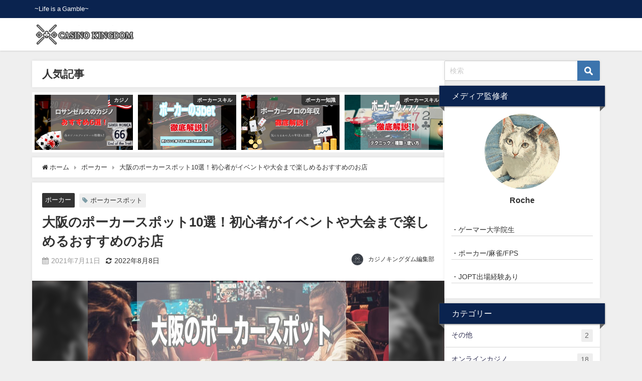

--- FILE ---
content_type: text/html; charset=UTF-8
request_url: https://wkwkcorp.com/osaka-poker/
body_size: 34097
content:
<!DOCTYPE html>
<html lang="ja">
<head>
<meta charset="utf-8">
<meta http-equiv="X-UA-Compatible" content="IE=edge">
<meta name="viewport" content="width=device-width, initial-scale=1" />

<meta name="description" content="大阪にはポーカーを楽しめるアミューズメントカジノ・カジノバーがたくさんあります！ポーカーだけでなく、ルーレット、バカラなどのカジノゲームも楽しめるお店です。 初心者はもちろんのこと、国内でタイトルを獲">
<meta name="thumbnail" content="https://wkwkcorp.com/wp-content/uploads/2021/07/osaka-poker-150x150.jpg" /><!-- Diver OGP -->
<meta property="og:locale" content="ja_JP" />
<meta property="og:title" content="大阪のポーカースポット10選！初心者がイベントや大会まで楽しめるおすすめのお店" />
<meta property="og:description" content="大阪にはポーカーを楽しめるアミューズメントカジノ・カジノバーがたくさんあります！ポーカーだけでなく、ルーレット、バカラなどのカジノゲームも楽しめるお店です。 初心者はもちろんのこと、国内でタイトルを獲" />
<meta property="og:type" content="article" />
<meta property="og:url" content="https://wkwkcorp.com/osaka-poker/" />
<meta property="og:image" content="https://wkwkcorp.com/wp-content/uploads/2021/07/osaka-poker.jpg" />
<meta property="og:site_name" content="CASINO KINGDOM" />
<meta name="twitter:card" content="summary_large_image" />
<meta name="twitter:title" content="大阪のポーカースポット10選！初心者がイベントや大会まで楽しめるおすすめのお店" />
<meta name="twitter:url" content="https://wkwkcorp.com/osaka-poker/" />
<meta name="twitter:description" content="大阪にはポーカーを楽しめるアミューズメントカジノ・カジノバーがたくさんあります！ポーカーだけでなく、ルーレット、バカラなどのカジノゲームも楽しめるお店です。 初心者はもちろんのこと、国内でタイトルを獲" />
<meta name="twitter:image" content="https://wkwkcorp.com/wp-content/uploads/2021/07/osaka-poker.jpg" />
<!-- / Diver OGP -->
<link rel="canonical" href="https://wkwkcorp.com/osaka-poker/">
<link rel="shortcut icon" href="">
<!--[if IE]>
		<link rel="shortcut icon" href="">
<![endif]-->
<link rel="apple-touch-icon" href="" />

		<!-- All in One SEO 4.4.3 - aioseo.com -->
		<title>大阪のポーカースポット10選！初心者がイベントや大会まで楽しめるおすすめのお店 | CASINO KINGDOM</title>
		<meta name="description" content="大阪にはポーカーを楽しめるアミューズメントカジノ・カジノバーがたくさんあります！ポーカーだけでなく、ルーレット、バカラなどのカジノゲームも楽しめるお店です。初心者はもちろん、国内でタイトルを獲得してたり、海外で活躍してるプレイヤーも多数来店しています。この記事では、大阪のポーカースポットを10選ご紹介していきます！" />
		<meta name="robots" content="max-image-preview:large" />
		<link rel="canonical" href="https://wkwkcorp.com/osaka-poker/" />
		<meta name="generator" content="All in One SEO (AIOSEO) 4.4.3" />

		<!-- Global site tag (gtag.js) - Google Analytics -->
<script async src="https://www.googletagmanager.com/gtag/js?id=UA-179775855-1"></script>
<script>
 window.dataLayer = window.dataLayer || [];
 function gtag(){dataLayer.push(arguments);}
 gtag('js', new Date());

 gtag('config', 'UA-179775855-1');
</script>
		<meta property="og:locale" content="ja_JP" />
		<meta property="og:site_name" content="CASINO KINGDOM | ~Life is a Gamble~" />
		<meta property="og:type" content="article" />
		<meta property="og:title" content="大阪のポーカースポット10選！初心者がイベントや大会まで楽しめるおすすめのお店 | CASINO KINGDOM" />
		<meta property="og:description" content="大阪にはポーカーを楽しめるアミューズメントカジノ・カジノバーがたくさんあります！ポーカーだけでなく、ルーレット、バカラなどのカジノゲームも楽しめるお店です。初心者はもちろん、国内でタイトルを獲得してたり、海外で活躍してるプレイヤーも多数来店しています。この記事では、大阪のポーカースポットを10選ご紹介していきます！" />
		<meta property="og:url" content="https://wkwkcorp.com/osaka-poker/" />
		<meta property="article:published_time" content="2021-07-10T15:31:42+00:00" />
		<meta property="article:modified_time" content="2022-08-08T00:02:46+00:00" />
		<meta name="twitter:card" content="summary" />
		<meta name="twitter:title" content="大阪のポーカースポット10選！初心者がイベントや大会まで楽しめるおすすめのお店 | CASINO KINGDOM" />
		<meta name="twitter:description" content="大阪にはポーカーを楽しめるアミューズメントカジノ・カジノバーがたくさんあります！ポーカーだけでなく、ルーレット、バカラなどのカジノゲームも楽しめるお店です。初心者はもちろん、国内でタイトルを獲得してたり、海外で活躍してるプレイヤーも多数来店しています。この記事では、大阪のポーカースポットを10選ご紹介していきます！" />
		<script type="application/ld+json" class="aioseo-schema">
			{"@context":"https:\/\/schema.org","@graph":[{"@type":"Article","@id":"https:\/\/wkwkcorp.com\/osaka-poker\/#article","name":"\u5927\u962a\u306e\u30dd\u30fc\u30ab\u30fc\u30b9\u30dd\u30c3\u30c810\u9078\uff01\u521d\u5fc3\u8005\u304c\u30a4\u30d9\u30f3\u30c8\u3084\u5927\u4f1a\u307e\u3067\u697d\u3057\u3081\u308b\u304a\u3059\u3059\u3081\u306e\u304a\u5e97 | CASINO KINGDOM","headline":"\u5927\u962a\u306e\u30dd\u30fc\u30ab\u30fc\u30b9\u30dd\u30c3\u30c810\u9078\uff01\u521d\u5fc3\u8005\u304c\u30a4\u30d9\u30f3\u30c8\u3084\u5927\u4f1a\u307e\u3067\u697d\u3057\u3081\u308b\u304a\u3059\u3059\u3081\u306e\u304a\u5e97","author":{"@id":"https:\/\/wkwkcorp.com\/author\/wkwk-weiter\/#author"},"publisher":{"@id":"https:\/\/wkwkcorp.com\/#organization"},"image":{"@type":"ImageObject","url":"https:\/\/wkwkcorp.com\/wp-content\/uploads\/2021\/07\/osaka-poker.jpg","width":600,"height":395,"caption":"\u5927\u962a\u3000\u30dd\u30fc\u30ab\u30fc"},"datePublished":"2021-07-10T15:31:42+09:00","dateModified":"2022-08-08T00:02:46+09:00","inLanguage":"ja","mainEntityOfPage":{"@id":"https:\/\/wkwkcorp.com\/osaka-poker\/#webpage"},"isPartOf":{"@id":"https:\/\/wkwkcorp.com\/osaka-poker\/#webpage"},"articleSection":"\u30dd\u30fc\u30ab\u30fc, \u30dd\u30fc\u30ab\u30fc\u30b9\u30dd\u30c3\u30c8"},{"@type":"BreadcrumbList","@id":"https:\/\/wkwkcorp.com\/osaka-poker\/#breadcrumblist","itemListElement":[{"@type":"ListItem","@id":"https:\/\/wkwkcorp.com\/#listItem","position":1,"item":{"@type":"WebPage","@id":"https:\/\/wkwkcorp.com\/","name":"\u30db\u30fc\u30e0","description":"\u7686\u3055\u307e\u304c\u306e\u751f\u6d3b\u304c\u5c11\u3057\u3067\u3082\u523a\u6fc0\u7684\u306b\u306a\u308b\u30ae\u30e3\u30f3\u30d6\u30eb\u306e\u60c5\u5831\u3092\u767a\u4fe1\u3057\u3066\u3044\u307e\u3059\u3002","url":"https:\/\/wkwkcorp.com\/"},"nextItem":"https:\/\/wkwkcorp.com\/osaka-poker\/#listItem"},{"@type":"ListItem","@id":"https:\/\/wkwkcorp.com\/osaka-poker\/#listItem","position":2,"item":{"@type":"WebPage","@id":"https:\/\/wkwkcorp.com\/osaka-poker\/","name":"\u5927\u962a\u306e\u30dd\u30fc\u30ab\u30fc\u30b9\u30dd\u30c3\u30c810\u9078\uff01\u521d\u5fc3\u8005\u304c\u30a4\u30d9\u30f3\u30c8\u3084\u5927\u4f1a\u307e\u3067\u697d\u3057\u3081\u308b\u304a\u3059\u3059\u3081\u306e\u304a\u5e97","description":"\u5927\u962a\u306b\u306f\u30dd\u30fc\u30ab\u30fc\u3092\u697d\u3057\u3081\u308b\u30a2\u30df\u30e5\u30fc\u30ba\u30e1\u30f3\u30c8\u30ab\u30b8\u30ce\u30fb\u30ab\u30b8\u30ce\u30d0\u30fc\u304c\u305f\u304f\u3055\u3093\u3042\u308a\u307e\u3059\uff01\u30dd\u30fc\u30ab\u30fc\u3060\u3051\u3067\u306a\u304f\u3001\u30eb\u30fc\u30ec\u30c3\u30c8\u3001\u30d0\u30ab\u30e9\u306a\u3069\u306e\u30ab\u30b8\u30ce\u30b2\u30fc\u30e0\u3082\u697d\u3057\u3081\u308b\u304a\u5e97\u3067\u3059\u3002\u521d\u5fc3\u8005\u306f\u3082\u3061\u308d\u3093\u3001\u56fd\u5185\u3067\u30bf\u30a4\u30c8\u30eb\u3092\u7372\u5f97\u3057\u3066\u305f\u308a\u3001\u6d77\u5916\u3067\u6d3b\u8e8d\u3057\u3066\u308b\u30d7\u30ec\u30a4\u30e4\u30fc\u3082\u591a\u6570\u6765\u5e97\u3057\u3066\u3044\u307e\u3059\u3002\u3053\u306e\u8a18\u4e8b\u3067\u306f\u3001\u5927\u962a\u306e\u30dd\u30fc\u30ab\u30fc\u30b9\u30dd\u30c3\u30c8\u309210\u9078\u3054\u7d39\u4ecb\u3057\u3066\u3044\u304d\u307e\u3059\uff01","url":"https:\/\/wkwkcorp.com\/osaka-poker\/"},"previousItem":"https:\/\/wkwkcorp.com\/#listItem"}]},{"@type":"Organization","@id":"https:\/\/wkwkcorp.com\/#organization","name":"\u30af\u30e9\u30b9\u30c4\u30fc","url":"https:\/\/wkwkcorp.com\/"},{"@type":"Person","@id":"https:\/\/wkwkcorp.com\/author\/wkwk-weiter\/#author","url":"https:\/\/wkwkcorp.com\/author\/wkwk-weiter\/","name":"\u30ab\u30b8\u30ce\u30ad\u30f3\u30b0\u30c0\u30e0\u7de8\u96c6\u90e8","image":{"@type":"ImageObject","@id":"https:\/\/wkwkcorp.com\/osaka-poker\/#authorImage","url":"https:\/\/secure.gravatar.com\/avatar\/95b6f7bfdb07e153ef231338696d1a44?s=96&d=blank&r=g","width":96,"height":96,"caption":"\u30ab\u30b8\u30ce\u30ad\u30f3\u30b0\u30c0\u30e0\u7de8\u96c6\u90e8"}},{"@type":"WebPage","@id":"https:\/\/wkwkcorp.com\/osaka-poker\/#webpage","url":"https:\/\/wkwkcorp.com\/osaka-poker\/","name":"\u5927\u962a\u306e\u30dd\u30fc\u30ab\u30fc\u30b9\u30dd\u30c3\u30c810\u9078\uff01\u521d\u5fc3\u8005\u304c\u30a4\u30d9\u30f3\u30c8\u3084\u5927\u4f1a\u307e\u3067\u697d\u3057\u3081\u308b\u304a\u3059\u3059\u3081\u306e\u304a\u5e97 | CASINO KINGDOM","description":"\u5927\u962a\u306b\u306f\u30dd\u30fc\u30ab\u30fc\u3092\u697d\u3057\u3081\u308b\u30a2\u30df\u30e5\u30fc\u30ba\u30e1\u30f3\u30c8\u30ab\u30b8\u30ce\u30fb\u30ab\u30b8\u30ce\u30d0\u30fc\u304c\u305f\u304f\u3055\u3093\u3042\u308a\u307e\u3059\uff01\u30dd\u30fc\u30ab\u30fc\u3060\u3051\u3067\u306a\u304f\u3001\u30eb\u30fc\u30ec\u30c3\u30c8\u3001\u30d0\u30ab\u30e9\u306a\u3069\u306e\u30ab\u30b8\u30ce\u30b2\u30fc\u30e0\u3082\u697d\u3057\u3081\u308b\u304a\u5e97\u3067\u3059\u3002\u521d\u5fc3\u8005\u306f\u3082\u3061\u308d\u3093\u3001\u56fd\u5185\u3067\u30bf\u30a4\u30c8\u30eb\u3092\u7372\u5f97\u3057\u3066\u305f\u308a\u3001\u6d77\u5916\u3067\u6d3b\u8e8d\u3057\u3066\u308b\u30d7\u30ec\u30a4\u30e4\u30fc\u3082\u591a\u6570\u6765\u5e97\u3057\u3066\u3044\u307e\u3059\u3002\u3053\u306e\u8a18\u4e8b\u3067\u306f\u3001\u5927\u962a\u306e\u30dd\u30fc\u30ab\u30fc\u30b9\u30dd\u30c3\u30c8\u309210\u9078\u3054\u7d39\u4ecb\u3057\u3066\u3044\u304d\u307e\u3059\uff01","inLanguage":"ja","isPartOf":{"@id":"https:\/\/wkwkcorp.com\/#website"},"breadcrumb":{"@id":"https:\/\/wkwkcorp.com\/osaka-poker\/#breadcrumblist"},"author":{"@id":"https:\/\/wkwkcorp.com\/author\/wkwk-weiter\/#author"},"creator":{"@id":"https:\/\/wkwkcorp.com\/author\/wkwk-weiter\/#author"},"image":{"@type":"ImageObject","url":"https:\/\/wkwkcorp.com\/wp-content\/uploads\/2021\/07\/osaka-poker.jpg","@id":"https:\/\/wkwkcorp.com\/#mainImage","width":600,"height":395,"caption":"\u5927\u962a\u3000\u30dd\u30fc\u30ab\u30fc"},"primaryImageOfPage":{"@id":"https:\/\/wkwkcorp.com\/osaka-poker\/#mainImage"},"datePublished":"2021-07-10T15:31:42+09:00","dateModified":"2022-08-08T00:02:46+09:00"},{"@type":"WebSite","@id":"https:\/\/wkwkcorp.com\/#website","url":"https:\/\/wkwkcorp.com\/","name":"CASINO KINGDOM","description":"~Life is a Gamble~","inLanguage":"ja","publisher":{"@id":"https:\/\/wkwkcorp.com\/#organization"}}]}
		</script>
		<!-- All in One SEO -->

		<!-- This site uses the Google Analytics by MonsterInsights plugin v8.18 - Using Analytics tracking - https://www.monsterinsights.com/ -->
		<!-- Note: MonsterInsights is not currently configured on this site. The site owner needs to authenticate with Google Analytics in the MonsterInsights settings panel. -->
					<!-- No tracking code set -->
				<!-- / Google Analytics by MonsterInsights -->
		<link rel='stylesheet'   href='https://wkwkcorp.com/wp-content/plugins/table-of-contents-plus/screen.min.css?ver=2411.1&#038;theme=4.9.7'  media='all'>
<link rel='stylesheet'   href='https://wkwkcorp.com/wp-content/plugins/youtube-speedload/style.css?theme=4.9.7'  media='all'>
<link rel='stylesheet'   href='https://wkwkcorp.com/wp-content/plugins/advanced-google-recaptcha/assets/css/captcha.min.css?ver=1.0.15&#038;theme=4.9.7'  media='all'>
<link rel='stylesheet'   href='https://wkwkcorp.com/wp-content/themes/diver/css/style.min.css?theme=4.9.7'  media='all'>
<link rel='stylesheet'   href='https://wkwkcorp.com/wp-content/themes/diver_child/style.css?theme=4.9.7'  media='all'>
<link rel='stylesheet'   href='https://wkwkcorp.com/wp-content/plugins/word-balloon/css/word_balloon_user.min.css?ver=4.23.0&#038;theme=4.9.7'  media='all'>
<link rel='stylesheet'   href='https://wkwkcorp.com/wp-content/plugins/word-balloon/css/skin/word_balloon_think_2.min.css?ver=4.23.0&#038;theme=4.9.7'  media='all'>
<!--n2css--><!--n2js--><script src='https://ajax.googleapis.com/ajax/libs/jquery/3.6.0/jquery.min.js?ver=3.6.0' id='jquery-js'></script>
<script type='text/javascript' id='advanced-google-recaptcha-custom-js-extra'>
/* <![CDATA[ */
var agrRecaptcha = {"site_key":"6LfBAG8mAAAAALwb2DbprTIGKvYMif0BRY0HMcTv"};
/* ]]> */
</script>
<script src='https://wkwkcorp.com/wp-content/plugins/advanced-google-recaptcha/assets/js/captcha.min.js?ver=1.0.15&#038;theme=4.9.7' id='advanced-google-recaptcha-custom-js'></script>
<script src='https://www.google.com/recaptcha/api.js?onload=agrV3&#038;render=6LfBAG8mAAAAALwb2DbprTIGKvYMif0BRY0HMcTv&#038;ver=1.0.15' id='advanced-google-recaptcha-api-js'></script>
<style type="text/css">.saboxplugin-wrap{ border-top-style:solid !important; border-top-color: !important; border-bottom-style:solid !important; border-bottom-color: !important; border-left-style:solid !important; border-left-color: !important; border-right-style:solid !important; border-right-color: !important;}.saboxplugin-authorname .sabox-job-title{font-size:12px;opacity:.7;display: inline-block;margin-left: 10px;}</style><script async src="https://pagead2.googlesyndication.com/pagead/js/adsbygoogle.js?client=ca-pub-6334917804650036"
     crossorigin="anonymous"></script><script type="application/ld+json" class="json-ld">[
    {
        "@context": "https://schema.org",
        "@type": "BlogPosting",
        "mainEntityOfPage": {
            "@type": "WebPage",
            "@id": "https://wkwkcorp.com/osaka-poker/"
        },
        "headline": "大阪のポーカースポット10選！初心者がイベントや大会まで楽しめるおすすめのお店",
        "image": [
            "https://wkwkcorp.com/wp-content/uploads/2021/07/osaka-poker.jpg",
            "https://wkwkcorp.com/wp-content/uploads/2021/07/osaka-poker-300x198.jpg",
            "https://wkwkcorp.com/wp-content/uploads/2021/07/osaka-poker-150x150.jpg"
        ],
        "description": "大阪にはポーカーを楽しめるアミューズメントカジノ・カジノバーがたくさんあります！ポーカーだけでなく、ルーレット、バカラなどのカジノゲームも楽しめるお店です。 初心者はもちろんのこと、国内でタイトルを獲",
        "datePublished": "2021-07-11T00:31:42+09:00",
        "dateModified": "2022-08-08T09:02:46+09:00",
        "articleSection": [
            "ポーカー"
        ],
        "author": {
            "@type": "Person",
            "name": "カジノキングダム編集部",
            "url": "https://wkwkcorp.com/author/wkwk-weiter/"
        },
        "publisher": {
            "@context": "http://schema.org",
            "@type": "Organization",
            "name": "CASINO KINGDOM",
            "description": "~Life is a Gamble~",
            "logo": {
                "@type": "ImageObject",
                "url": "https://wkwkcorp.com/wp-content/uploads/2023/07/CK-LOGO.png"
            }
        }
    }
]</script>
<style>body{background-image:url('');}</style> <style> #onlynav ul ul,#nav_fixed #nav ul ul,.header-logo #nav ul ul {visibility:hidden;opacity:0;transition:.2s ease-in-out;transform:translateY(10px);}#onlynav ul ul ul,#nav_fixed #nav ul ul ul,.header-logo #nav ul ul ul {transform:translateX(-20px) translateY(0);}#onlynav ul li:hover > ul,#nav_fixed #nav ul li:hover > ul,.header-logo #nav ul li:hover > ul{visibility:visible;opacity:1;transform:translateY(0);}#onlynav ul ul li:hover > ul,#nav_fixed #nav ul ul li:hover > ul,.header-logo #nav ul ul li:hover > ul{transform:translateX(0) translateY(0);}</style><style>body{background-color:#efefef;color:#333333;}:where(a){color:#333355;}:where(a):hover{color:#6495ED}:where(.content){color:#000;}:where(.content) a{color:#6f97bc;}:where(.content) a:hover{color:#6495ED;}.header-wrap,#header ul.sub-menu, #header ul.children,#scrollnav,.description_sp{background:#ffffff;color:#333333}.header-wrap a,#scrollnav a,div.logo_title{color:#333355;}.header-wrap a:hover,div.logo_title:hover{color:#6495ED}.drawer-nav-btn span{background-color:#333355;}.drawer-nav-btn:before,.drawer-nav-btn:after {border-color:#333355;}#scrollnav ul li a{background:rgba(255,255,255,.8);color:#505050}.header_small_menu{background:#0a234f;color:#ffffff}.header_small_menu a{color:#fff}.header_small_menu a:hover{color:#6495ED}#nav_fixed.fixed, #nav_fixed #nav ul ul{background:#ffffff;color:#333333}#nav_fixed.fixed a,#nav_fixed .logo_title{color:#333355}#nav_fixed.fixed a:hover{color:#6495ED}#nav_fixed .drawer-nav-btn:before,#nav_fixed .drawer-nav-btn:after{border-color:#333355;}#nav_fixed .drawer-nav-btn span{background-color:#333355;}#onlynav{background:#fff;color:#333}#onlynav ul li a{color:#333}#onlynav ul ul.sub-menu{background:#fff}#onlynav div > ul > li > a:before{border-color:#333}#onlynav ul > li:hover > a:hover,#onlynav ul>li:hover>a,#onlynav ul>li:hover li:hover>a,#onlynav ul li:hover ul li ul li:hover > a{background:#5d8ac1;color:#fff}#onlynav ul li ul li ul:before{border-left-color:#fff}#onlynav ul li:last-child ul li ul:before{border-right-color:#fff}#bigfooter{background:#1d2327;color:#333333}#bigfooter a{color:#333355}#bigfooter a:hover{color:#6495ED}#footer{background:#0a234f;color:#ffffff}#footer a{color:#ffffff}#footer a:hover{color:#6495ED}#sidebar .widget{background:#fff;color:#333;}#sidebar .widget a{color:#333355;}#sidebar .widget a:hover{color:#6495ED;}.post-box-contents,#main-wrap #pickup_posts_container img,.hentry, #single-main .post-sub,.navigation,.single_thumbnail,.in_loop,#breadcrumb,.pickup-cat-list,.maintop-widget, .mainbottom-widget,#share_plz,.sticky-post-box,.catpage_content_wrap,.cat-post-main{background:#fff;}.post-box{border-color:#eee;}.drawer_content_title,.searchbox_content_title{background:#eee;color:#333;}.drawer-nav,#header_search{background:#fff}.drawer-nav,.drawer-nav a,#header_search,#header_search a{color:#000}#footer_sticky_menu{background:rgba(255,255,255,.8)}.footermenu_col{background:rgba(255,255,255,.8);color:#333;}a.page-numbers{background:#afafaf;color:#fff;}.pagination .current{background:#607d8b;color:#fff;}</style><style>@media screen and (min-width:1201px){#main-wrap,.header-wrap .header-logo,.header_small_content,.bigfooter_wrap,.footer_content,.container_top_widget,.container_bottom_widget{width:90%;}}@media screen and (max-width:1200px){ #main-wrap,.header-wrap .header-logo, .header_small_content, .bigfooter_wrap,.footer_content, .container_top_widget, .container_bottom_widget{width:96%;}}@media screen and (max-width:768px){#main-wrap,.header-wrap .header-logo,.header_small_content,.bigfooter_wrap,.footer_content,.container_top_widget,.container_bottom_widget{width:100%;}}@media screen and (min-width:960px){#sidebar {width:310px;}}</style><style>@media screen and (min-width:1201px){#main-wrap{width:90%;}}@media screen and (max-width:1200px){ #main-wrap{width:96%;}}</style><style type="text/css" id="diver-custom-heading-css">.content h2:where(:not([class])),:where(.is-editor-blocks) :where(.content) h2:not(.sc_heading){color:#ffffff;background-color:#0a234f;text-align:left;border-radius:5px;}.content h3:where(:not([class])),:where(.is-editor-blocks) :where(.content) h3:not(.sc_heading){color:#333333;background-color:#0a234f;text-align:left;border-top:2px solid #0a234f;border-bottom:2px solid #0a234f;background:transparent;padding-left:0px;padding-right:0px;}.content h4:where(:not([class])),:where(.is-editor-blocks) :where(.content) h4:not(.sc_heading){color:#000;background-color:#0a234f;text-align:left;background:transparent;padding:0 0 0 2em;}.content h4:where(:not([class])):before,:where(.is-editor-blocks) :where(.content) h4:not(.sc_heading):before,.content h4:where(:not([class])):after,:where(.is-editor-blocks) :where(.content) h4:not(.sc_heading):after{content:"";position:absolute;background:#0a234f;opacity:.5;border-radius:50%;}.content h4:where(:not([class])):before,:where(.is-editor-blocks) :where(.content) h4:not(.sc_heading):before{top:.1em;left:0px;z-index:2;width:1.2em;height:1.2em;}.content h4:where(:not([class])):after,:where(.is-editor-blocks) :where(.content) h4:not(.sc_heading):after{top:.8em;left:.6em;width:.8em;height:.8em;}.content h5:where(:not([class])),:where(.is-editor-blocks) :where(.content) h5:not(.sc_heading){color:#000;}</style><style type="text/css">.saboxplugin-wrap{-webkit-box-sizing:border-box;-moz-box-sizing:border-box;-ms-box-sizing:border-box;box-sizing:border-box;border:1px solid #eee;width:100%;clear:both;display:block;overflow:hidden;word-wrap:break-word;position:relative}.saboxplugin-wrap .saboxplugin-gravatar{float:left;padding:0 20px 20px 20px}.saboxplugin-wrap .saboxplugin-gravatar img{max-width:100px;height:auto;border-radius:0;}.saboxplugin-wrap .saboxplugin-authorname{font-size:18px;line-height:1;margin:20px 0 0 20px;display:block}.saboxplugin-wrap .saboxplugin-authorname a{text-decoration:none}.saboxplugin-wrap .saboxplugin-authorname a:focus{outline:0}.saboxplugin-wrap .saboxplugin-desc{display:block;margin:5px 20px}.saboxplugin-wrap .saboxplugin-desc a{text-decoration:underline}.saboxplugin-wrap .saboxplugin-desc p{margin:5px 0 12px}.saboxplugin-wrap .saboxplugin-web{margin:0 20px 15px;text-align:left}.saboxplugin-wrap .sab-web-position{text-align:right}.saboxplugin-wrap .saboxplugin-web a{color:#ccc;text-decoration:none}.saboxplugin-wrap .saboxplugin-socials{position:relative;display:block;background:#fcfcfc;padding:5px;border-top:1px solid #eee}.saboxplugin-wrap .saboxplugin-socials a svg{width:20px;height:20px}.saboxplugin-wrap .saboxplugin-socials a svg .st2{fill:#fff; transform-origin:center center;}.saboxplugin-wrap .saboxplugin-socials a svg .st1{fill:rgba(0,0,0,.3)}.saboxplugin-wrap .saboxplugin-socials a:hover{opacity:.8;-webkit-transition:opacity .4s;-moz-transition:opacity .4s;-o-transition:opacity .4s;transition:opacity .4s;box-shadow:none!important;-webkit-box-shadow:none!important}.saboxplugin-wrap .saboxplugin-socials .saboxplugin-icon-color{box-shadow:none;padding:0;border:0;-webkit-transition:opacity .4s;-moz-transition:opacity .4s;-o-transition:opacity .4s;transition:opacity .4s;display:inline-block;color:#fff;font-size:0;text-decoration:inherit;margin:5px;-webkit-border-radius:0;-moz-border-radius:0;-ms-border-radius:0;-o-border-radius:0;border-radius:0;overflow:hidden}.saboxplugin-wrap .saboxplugin-socials .saboxplugin-icon-grey{text-decoration:inherit;box-shadow:none;position:relative;display:-moz-inline-stack;display:inline-block;vertical-align:middle;zoom:1;margin:10px 5px;color:#444;fill:#444}.clearfix:after,.clearfix:before{content:' ';display:table;line-height:0;clear:both}.ie7 .clearfix{zoom:1}.saboxplugin-socials.sabox-colored .saboxplugin-icon-color .sab-twitch{border-color:#38245c}.saboxplugin-socials.sabox-colored .saboxplugin-icon-color .sab-addthis{border-color:#e91c00}.saboxplugin-socials.sabox-colored .saboxplugin-icon-color .sab-behance{border-color:#003eb0}.saboxplugin-socials.sabox-colored .saboxplugin-icon-color .sab-delicious{border-color:#06c}.saboxplugin-socials.sabox-colored .saboxplugin-icon-color .sab-deviantart{border-color:#036824}.saboxplugin-socials.sabox-colored .saboxplugin-icon-color .sab-digg{border-color:#00327c}.saboxplugin-socials.sabox-colored .saboxplugin-icon-color .sab-dribbble{border-color:#ba1655}.saboxplugin-socials.sabox-colored .saboxplugin-icon-color .sab-facebook{border-color:#1e2e4f}.saboxplugin-socials.sabox-colored .saboxplugin-icon-color .sab-flickr{border-color:#003576}.saboxplugin-socials.sabox-colored .saboxplugin-icon-color .sab-github{border-color:#264874}.saboxplugin-socials.sabox-colored .saboxplugin-icon-color .sab-google{border-color:#0b51c5}.saboxplugin-socials.sabox-colored .saboxplugin-icon-color .sab-googleplus{border-color:#96271a}.saboxplugin-socials.sabox-colored .saboxplugin-icon-color .sab-html5{border-color:#902e13}.saboxplugin-socials.sabox-colored .saboxplugin-icon-color .sab-instagram{border-color:#1630aa}.saboxplugin-socials.sabox-colored .saboxplugin-icon-color .sab-linkedin{border-color:#00344f}.saboxplugin-socials.sabox-colored .saboxplugin-icon-color .sab-pinterest{border-color:#5b040e}.saboxplugin-socials.sabox-colored .saboxplugin-icon-color .sab-reddit{border-color:#992900}.saboxplugin-socials.sabox-colored .saboxplugin-icon-color .sab-rss{border-color:#a43b0a}.saboxplugin-socials.sabox-colored .saboxplugin-icon-color .sab-sharethis{border-color:#5d8420}.saboxplugin-socials.sabox-colored .saboxplugin-icon-color .sab-skype{border-color:#00658a}.saboxplugin-socials.sabox-colored .saboxplugin-icon-color .sab-soundcloud{border-color:#995200}.saboxplugin-socials.sabox-colored .saboxplugin-icon-color .sab-spotify{border-color:#0f612c}.saboxplugin-socials.sabox-colored .saboxplugin-icon-color .sab-stackoverflow{border-color:#a95009}.saboxplugin-socials.sabox-colored .saboxplugin-icon-color .sab-steam{border-color:#006388}.saboxplugin-socials.sabox-colored .saboxplugin-icon-color .sab-user_email{border-color:#b84e05}.saboxplugin-socials.sabox-colored .saboxplugin-icon-color .sab-stumbleUpon{border-color:#9b280e}.saboxplugin-socials.sabox-colored .saboxplugin-icon-color .sab-tumblr{border-color:#10151b}.saboxplugin-socials.sabox-colored .saboxplugin-icon-color .sab-twitter{border-color:#0967a0}.saboxplugin-socials.sabox-colored .saboxplugin-icon-color .sab-vimeo{border-color:#0d7091}.saboxplugin-socials.sabox-colored .saboxplugin-icon-color .sab-windows{border-color:#003f71}.saboxplugin-socials.sabox-colored .saboxplugin-icon-color .sab-whatsapp{border-color:#003f71}.saboxplugin-socials.sabox-colored .saboxplugin-icon-color .sab-wordpress{border-color:#0f3647}.saboxplugin-socials.sabox-colored .saboxplugin-icon-color .sab-yahoo{border-color:#14002d}.saboxplugin-socials.sabox-colored .saboxplugin-icon-color .sab-youtube{border-color:#900}.saboxplugin-socials.sabox-colored .saboxplugin-icon-color .sab-xing{border-color:#000202}.saboxplugin-socials.sabox-colored .saboxplugin-icon-color .sab-mixcloud{border-color:#2475a0}.saboxplugin-socials.sabox-colored .saboxplugin-icon-color .sab-vk{border-color:#243549}.saboxplugin-socials.sabox-colored .saboxplugin-icon-color .sab-medium{border-color:#00452c}.saboxplugin-socials.sabox-colored .saboxplugin-icon-color .sab-quora{border-color:#420e00}.saboxplugin-socials.sabox-colored .saboxplugin-icon-color .sab-meetup{border-color:#9b181c}.saboxplugin-socials.sabox-colored .saboxplugin-icon-color .sab-goodreads{border-color:#000}.saboxplugin-socials.sabox-colored .saboxplugin-icon-color .sab-snapchat{border-color:#999700}.saboxplugin-socials.sabox-colored .saboxplugin-icon-color .sab-500px{border-color:#00557f}.saboxplugin-socials.sabox-colored .saboxplugin-icon-color .sab-mastodont{border-color:#185886}.sab-patreon{border-color:#fc573b}.sabox-plus-item{margin-bottom:20px}@media screen and (max-width:480px){.saboxplugin-wrap{text-align:center}.saboxplugin-wrap .saboxplugin-gravatar{float:none;padding:20px 0;text-align:center;margin:0 auto;display:block}.saboxplugin-wrap .saboxplugin-gravatar img{float:none;display:inline-block;display:-moz-inline-stack;vertical-align:middle;zoom:1}.saboxplugin-wrap .saboxplugin-desc{margin:0 10px 20px;text-align:center}.saboxplugin-wrap .saboxplugin-authorname{text-align:center;margin:10px 0 20px}}body .saboxplugin-authorname a,body .saboxplugin-authorname a:hover{box-shadow:none;-webkit-box-shadow:none}a.sab-profile-edit{font-size:16px!important;line-height:1!important}.sab-edit-settings a,a.sab-profile-edit{color:#0073aa!important;box-shadow:none!important;-webkit-box-shadow:none!important}.sab-edit-settings{margin-right:15px;position:absolute;right:0;z-index:2;bottom:10px;line-height:20px}.sab-edit-settings i{margin-left:5px}.saboxplugin-socials{line-height:1!important}.rtl .saboxplugin-wrap .saboxplugin-gravatar{float:right}.rtl .saboxplugin-wrap .saboxplugin-authorname{display:flex;align-items:center}.rtl .saboxplugin-wrap .saboxplugin-authorname .sab-profile-edit{margin-right:10px}.rtl .sab-edit-settings{right:auto;left:0}img.sab-custom-avatar{max-width:75px;}.saboxplugin-wrap {margin-top:0px; margin-bottom:0px; padding: 0px 0px }.saboxplugin-wrap .saboxplugin-authorname {font-size:18px; line-height:25px;}.saboxplugin-wrap .saboxplugin-desc p, .saboxplugin-wrap .saboxplugin-desc {font-size:14px !important; line-height:21px !important;}.saboxplugin-wrap .saboxplugin-web {font-size:14px;}.saboxplugin-wrap .saboxplugin-socials a svg {width:18px;height:18px;}.saboxplugin-tabs-wrapper {
                width: 100%;
                display: block;
                clear: both;
                overflow: auto;
            }
            
            .saboxplugin-tabs-wrapper ul{
                margin:0px;
                padding: 0px;
            }
            
            .saboxplugin-tabs-wrapper ul li {
                list-style: none;
                float: left;
                color: #222222;
                padding: 8px 20px;
                background-color: #e4e4e4;
                box-sizing: border-box;
                margin-right: 1px;
                border-bottom: 1px solid #c7c7c7;
            }
            
            .saboxplugin-tabs-wrapper ul li.active,
            .saboxplugin-tabs-wrapper ul li:hover{
                color: #222222;
                background-color: #efefef;
                border-bottom: 1px solid #c7c7c7;
                cursor:pointer;
            }
            
            .saboxplugin-tab{
                padding:20px;
            }
            
            .saboxplugin-tab ul{
                margin:0px;
                padding: 0px;
            }

            .saboxplugin-tab ul li{
                list-style: none;
            }.saboxplugin-authorname .sabox-job-title{font-size:12px;opacity:.7;display: inline-block;margin-left: 10px;}</style><style type="text/css">.saboxplugin-wrap{-webkit-box-sizing:border-box;-moz-box-sizing:border-box;-ms-box-sizing:border-box;box-sizing:border-box;border:1px solid #eee;width:100%;clear:both;display:block;overflow:hidden;word-wrap:break-word;position:relative}.saboxplugin-wrap .saboxplugin-gravatar{float:left;padding:0 20px 20px 20px}.saboxplugin-wrap .saboxplugin-gravatar img{max-width:100px;height:auto;border-radius:0;}.saboxplugin-wrap .saboxplugin-authorname{font-size:18px;line-height:1;margin:20px 0 0 20px;display:block}.saboxplugin-wrap .saboxplugin-authorname a{text-decoration:none}.saboxplugin-wrap .saboxplugin-authorname a:focus{outline:0}.saboxplugin-wrap .saboxplugin-desc{display:block;margin:5px 20px}.saboxplugin-wrap .saboxplugin-desc a{text-decoration:underline}.saboxplugin-wrap .saboxplugin-desc p{margin:5px 0 12px}.saboxplugin-wrap .saboxplugin-web{margin:0 20px 15px;text-align:left}.saboxplugin-wrap .sab-web-position{text-align:right}.saboxplugin-wrap .saboxplugin-web a{color:#ccc;text-decoration:none}.saboxplugin-wrap .saboxplugin-socials{position:relative;display:block;background:#fcfcfc;padding:5px;border-top:1px solid #eee}.saboxplugin-wrap .saboxplugin-socials a svg{width:20px;height:20px}.saboxplugin-wrap .saboxplugin-socials a svg .st2{fill:#fff; transform-origin:center center;}.saboxplugin-wrap .saboxplugin-socials a svg .st1{fill:rgba(0,0,0,.3)}.saboxplugin-wrap .saboxplugin-socials a:hover{opacity:.8;-webkit-transition:opacity .4s;-moz-transition:opacity .4s;-o-transition:opacity .4s;transition:opacity .4s;box-shadow:none!important;-webkit-box-shadow:none!important}.saboxplugin-wrap .saboxplugin-socials .saboxplugin-icon-color{box-shadow:none;padding:0;border:0;-webkit-transition:opacity .4s;-moz-transition:opacity .4s;-o-transition:opacity .4s;transition:opacity .4s;display:inline-block;color:#fff;font-size:0;text-decoration:inherit;margin:5px;-webkit-border-radius:0;-moz-border-radius:0;-ms-border-radius:0;-o-border-radius:0;border-radius:0;overflow:hidden}.saboxplugin-wrap .saboxplugin-socials .saboxplugin-icon-grey{text-decoration:inherit;box-shadow:none;position:relative;display:-moz-inline-stack;display:inline-block;vertical-align:middle;zoom:1;margin:10px 5px;color:#444;fill:#444}.clearfix:after,.clearfix:before{content:' ';display:table;line-height:0;clear:both}.ie7 .clearfix{zoom:1}.saboxplugin-socials.sabox-colored .saboxplugin-icon-color .sab-twitch{border-color:#38245c}.saboxplugin-socials.sabox-colored .saboxplugin-icon-color .sab-addthis{border-color:#e91c00}.saboxplugin-socials.sabox-colored .saboxplugin-icon-color .sab-behance{border-color:#003eb0}.saboxplugin-socials.sabox-colored .saboxplugin-icon-color .sab-delicious{border-color:#06c}.saboxplugin-socials.sabox-colored .saboxplugin-icon-color .sab-deviantart{border-color:#036824}.saboxplugin-socials.sabox-colored .saboxplugin-icon-color .sab-digg{border-color:#00327c}.saboxplugin-socials.sabox-colored .saboxplugin-icon-color .sab-dribbble{border-color:#ba1655}.saboxplugin-socials.sabox-colored .saboxplugin-icon-color .sab-facebook{border-color:#1e2e4f}.saboxplugin-socials.sabox-colored .saboxplugin-icon-color .sab-flickr{border-color:#003576}.saboxplugin-socials.sabox-colored .saboxplugin-icon-color .sab-github{border-color:#264874}.saboxplugin-socials.sabox-colored .saboxplugin-icon-color .sab-google{border-color:#0b51c5}.saboxplugin-socials.sabox-colored .saboxplugin-icon-color .sab-googleplus{border-color:#96271a}.saboxplugin-socials.sabox-colored .saboxplugin-icon-color .sab-html5{border-color:#902e13}.saboxplugin-socials.sabox-colored .saboxplugin-icon-color .sab-instagram{border-color:#1630aa}.saboxplugin-socials.sabox-colored .saboxplugin-icon-color .sab-linkedin{border-color:#00344f}.saboxplugin-socials.sabox-colored .saboxplugin-icon-color .sab-pinterest{border-color:#5b040e}.saboxplugin-socials.sabox-colored .saboxplugin-icon-color .sab-reddit{border-color:#992900}.saboxplugin-socials.sabox-colored .saboxplugin-icon-color .sab-rss{border-color:#a43b0a}.saboxplugin-socials.sabox-colored .saboxplugin-icon-color .sab-sharethis{border-color:#5d8420}.saboxplugin-socials.sabox-colored .saboxplugin-icon-color .sab-skype{border-color:#00658a}.saboxplugin-socials.sabox-colored .saboxplugin-icon-color .sab-soundcloud{border-color:#995200}.saboxplugin-socials.sabox-colored .saboxplugin-icon-color .sab-spotify{border-color:#0f612c}.saboxplugin-socials.sabox-colored .saboxplugin-icon-color .sab-stackoverflow{border-color:#a95009}.saboxplugin-socials.sabox-colored .saboxplugin-icon-color .sab-steam{border-color:#006388}.saboxplugin-socials.sabox-colored .saboxplugin-icon-color .sab-user_email{border-color:#b84e05}.saboxplugin-socials.sabox-colored .saboxplugin-icon-color .sab-stumbleUpon{border-color:#9b280e}.saboxplugin-socials.sabox-colored .saboxplugin-icon-color .sab-tumblr{border-color:#10151b}.saboxplugin-socials.sabox-colored .saboxplugin-icon-color .sab-twitter{border-color:#0967a0}.saboxplugin-socials.sabox-colored .saboxplugin-icon-color .sab-vimeo{border-color:#0d7091}.saboxplugin-socials.sabox-colored .saboxplugin-icon-color .sab-windows{border-color:#003f71}.saboxplugin-socials.sabox-colored .saboxplugin-icon-color .sab-whatsapp{border-color:#003f71}.saboxplugin-socials.sabox-colored .saboxplugin-icon-color .sab-wordpress{border-color:#0f3647}.saboxplugin-socials.sabox-colored .saboxplugin-icon-color .sab-yahoo{border-color:#14002d}.saboxplugin-socials.sabox-colored .saboxplugin-icon-color .sab-youtube{border-color:#900}.saboxplugin-socials.sabox-colored .saboxplugin-icon-color .sab-xing{border-color:#000202}.saboxplugin-socials.sabox-colored .saboxplugin-icon-color .sab-mixcloud{border-color:#2475a0}.saboxplugin-socials.sabox-colored .saboxplugin-icon-color .sab-vk{border-color:#243549}.saboxplugin-socials.sabox-colored .saboxplugin-icon-color .sab-medium{border-color:#00452c}.saboxplugin-socials.sabox-colored .saboxplugin-icon-color .sab-quora{border-color:#420e00}.saboxplugin-socials.sabox-colored .saboxplugin-icon-color .sab-meetup{border-color:#9b181c}.saboxplugin-socials.sabox-colored .saboxplugin-icon-color .sab-goodreads{border-color:#000}.saboxplugin-socials.sabox-colored .saboxplugin-icon-color .sab-snapchat{border-color:#999700}.saboxplugin-socials.sabox-colored .saboxplugin-icon-color .sab-500px{border-color:#00557f}.saboxplugin-socials.sabox-colored .saboxplugin-icon-color .sab-mastodont{border-color:#185886}.sab-patreon{border-color:#fc573b}.sabox-plus-item{margin-bottom:20px}@media screen and (max-width:480px){.saboxplugin-wrap{text-align:center}.saboxplugin-wrap .saboxplugin-gravatar{float:none;padding:20px 0;text-align:center;margin:0 auto;display:block}.saboxplugin-wrap .saboxplugin-gravatar img{float:none;display:inline-block;display:-moz-inline-stack;vertical-align:middle;zoom:1}.saboxplugin-wrap .saboxplugin-desc{margin:0 10px 20px;text-align:center}.saboxplugin-wrap .saboxplugin-authorname{text-align:center;margin:10px 0 20px}}body .saboxplugin-authorname a,body .saboxplugin-authorname a:hover{box-shadow:none;-webkit-box-shadow:none}a.sab-profile-edit{font-size:16px!important;line-height:1!important}.sab-edit-settings a,a.sab-profile-edit{color:#0073aa!important;box-shadow:none!important;-webkit-box-shadow:none!important}.sab-edit-settings{margin-right:15px;position:absolute;right:0;z-index:2;bottom:10px;line-height:20px}.sab-edit-settings i{margin-left:5px}.saboxplugin-socials{line-height:1!important}.rtl .saboxplugin-wrap .saboxplugin-gravatar{float:right}.rtl .saboxplugin-wrap .saboxplugin-authorname{display:flex;align-items:center}.rtl .saboxplugin-wrap .saboxplugin-authorname .sab-profile-edit{margin-right:10px}.rtl .sab-edit-settings{right:auto;left:0}img.sab-custom-avatar{max-width:75px;}.saboxplugin-wrap {margin-top:0px; margin-bottom:0px; padding: 0px 0px }.saboxplugin-wrap .saboxplugin-authorname {font-size:18px; line-height:25px;}.saboxplugin-wrap .saboxplugin-desc p, .saboxplugin-wrap .saboxplugin-desc {font-size:14px !important; line-height:21px !important;}.saboxplugin-wrap .saboxplugin-web {font-size:14px;}.saboxplugin-wrap .saboxplugin-socials a svg {width:18px;height:18px;}.saboxplugin-tabs-wrapper {
                width: 100%;
                display: block;
                clear: both;
                overflow: auto;
            }
            
            .saboxplugin-tabs-wrapper ul{
                margin:0px;
                padding: 0px;
            }
            
            .saboxplugin-tabs-wrapper ul li {
                list-style: none;
                float: left;
                color: #222222;
                padding: 8px 20px;
                background-color: #e4e4e4;
                box-sizing: border-box;
                margin-right: 1px;
                border-bottom: 1px solid #c7c7c7;
            }
            
            .saboxplugin-tabs-wrapper ul li.active,
            .saboxplugin-tabs-wrapper ul li:hover{
                color: #222222;
                background-color: #efefef;
                border-bottom: 1px solid #c7c7c7;
                cursor:pointer;
            }
            
            .saboxplugin-tab{
                padding:20px;
            }
            
            .saboxplugin-tab ul{
                margin:0px;
                padding: 0px;
            }

            .saboxplugin-tab ul li{
                list-style: none;
            }.saboxplugin-authorname .sabox-job-title{font-size:12px;opacity:.7;display: inline-block;margin-left: 10px;}</style><script>(function ($) {
            $(document).ready(function () {
                $(".saboxplugin-tabs-wrapper").on("click", "li", function () {
                    $(this).parents(".saboxplugin-wrap").children(".saboxplugin-tab").hide();
                    $(this).parents(".saboxplugin-wrap").children(".saboxplugin-tab-" + $(this).data("tab")).show();
                });
            });
        })(jQuery);</script><link rel="icon" href="https://wkwkcorp.com/wp-content/uploads/2023/07/favicon.png" sizes="32x32" />
<link rel="icon" href="https://wkwkcorp.com/wp-content/uploads/2023/07/favicon.png" sizes="192x192" />
<link rel="apple-touch-icon" href="https://wkwkcorp.com/wp-content/uploads/2023/07/favicon.png" />
<meta name="msapplication-TileImage" content="https://wkwkcorp.com/wp-content/uploads/2023/07/favicon.png" />
		<style type="text/css" id="wp-custom-css">
			/*----------------------------
追記: AddQuicktag の装飾
---------------------------- */
.B-highlighter{background:linear-gradient(transparent 60%, rgb(182, 242, 255) 60%);}
.G-highlighter{background:linear-gradient(transparent 60%, rgb(192, 192, 192) 60%);}

/*テーブルの横スクロールのためのCSSはここから*/
 table{ 
    width:100%;
}
.scroll{
    overflow: auto;
    white-space:nowrap;
}
.scroll::-webkit-scrollbar{
    height: 15px;
}
.scroll::-webkit-scrollbar-track{
    background: #f1f1f1;
}
.scroll::-webkit-scrollbar-thumb{
    background: #bbb;
}
 /*テーブルの横スクロールのためのCSSはここまで*/

/************************************
** 横長テーブル
************************************/
.p-sticky-table{
  white-space: nowrap;
  line-height:1.6;
}
.p-sticky-table table{
  border:none;
  border: 1px solid #dedede;
  border-bottom: none;
  border-collapse: collapse;
  word-break: break-all;
  table-layout: fixed;
  display:block;
  overflow:scroll;
}
.p-sticky-table thead th:first-child {
  position: -webkit-sticky;
  position: sticky;
  top: 0;
  left: 0;
  z-index: 3;
}
.p-sticky-table thead th {
  position: -webkit-sticky;
  position: sticky;
  top: 0;
  z-index: 2;
  text-align:center;
}
.p-sticky-table tbody th:first-child{
  position: -webkit-sticky;
  position: sticky;
  left: 0;
  z-index: 1;
  border:none;
  white-space: normal;
  min-width: 130px;
}
.p-sticky-table th, .p-sticky-table td {
  min-width: 50px;
  text-align: left;
  font-size: 16px !important;
  position: relative;
  padding: 13px !important;
  color: #333;
  border: none !important;
  z-index: 0;
  vertical-align:middle !important;
  background:#fff;
}
.p-sticky-table th{
  background:#0a234f !important;
  letter-spacing: 1px;
  font-weight: 500 !important;
  color: #fff !important;
}
.p-sticky-table tr{
  border-bottom:none !important;
}
.p-sticky-table img{
  margin: 10px auto;
  display: block;
  padding: 0;
  max-width: 80% !important;
}
.p-sticky-table table th::before, .p-sticky-table table td::before {
  content: "";
  position: absolute;
  top: 0;
  left: 0;
  width: 100%;
  height: 100%;
  box-sizing: border-box;
  border-right: 1px solid #dedede;
  border-bottom: 1px solid #dedede;
  z-index: -1;
}
/* スマホ */
@media screen and (max-width: 560px) {
  .p-sticky-table table {
    max-height: 60vh;
    }
  .p-sticky-table thead th:first-child, .p-sticky-table tbody th:first-child {
        min-width: 25vw;
    }
   .p-sticky-table th, .p-sticky-table td {
        font-size: 12px !important;
        padding: 7px !important;
    }
}
/* 中央寄せ */
.pst-center td {
  text-align: center;
}
/*①タイトルの背景色と文字色を変更*/ 
.sc_toggle_title { 
     background-color: #0a234f;
     color: #fff;
}

/*②タイトル下の▼の背景色を変更*/
.sc_toggle_title.active:before {
     border-top: 10px solid #0a234f;
}

/* ReCAPTHA対応 */
.grecaptcha-badge { visibility: hidden; }		</style>
		
<script src="https://www.youtube.com/iframe_api"></script>

</head>
<body itemscope="itemscope" itemtype="http://schema.org/WebPage" class="post-template-default single single-post postid-757 single-format-standard wp-embed-responsive  l-sidebar-right">

<div id="container">
<!-- header -->
	<!-- lpページでは表示しない -->
	<div id="header" class="clearfix">
					<header class="header-wrap" role="banner" itemscope="itemscope" itemtype="http://schema.org/WPHeader">
			<div class="header_small_menu clearfix">
		<div class="header_small_content">
			<div id="description">~Life is a Gamble~</div>
			<nav class="header_small_menu_right" role="navigation" itemscope="itemscope" itemtype="http://scheme.org/SiteNavigationElement">
							</nav>
		</div>
	</div>

			<div class="header-logo clearfix">
				

				<!-- /Navigation -->

								<div id="logo">
										<a href="https://wkwkcorp.com/">
						
															<img src="https://wkwkcorp.com/wp-content/uploads/2023/07/CK-LOGO.png" alt="CASINO KINGDOM" width="250" height="60">
							
											</a>
				</div>
									<nav id="nav" role="navigation" itemscope="itemscope" itemtype="http://scheme.org/SiteNavigationElement">
											</nav>
							</div>
		</header>
		<nav id="scrollnav" role="navigation" itemscope="itemscope" itemtype="http://scheme.org/SiteNavigationElement">
					</nav>
		
		<div id="nav_fixed">
		<div class="header-logo clearfix">
			<!-- Navigation -->
			

			<!-- /Navigation -->
			<div class="logo clearfix">
				<a href="https://wkwkcorp.com/">
					
													<img src="https://wkwkcorp.com/wp-content/uploads/2023/07/CK-LOGO.png" alt="CASINO KINGDOM" width="250" height="60">
													
									</a>
			</div>
					<nav id="nav" role="navigation" itemscope="itemscope" itemtype="http://scheme.org/SiteNavigationElement">
							</nav>
				</div>
	</div>
							</div>
	<div class="d_sp">
		</div>
	
	<div id="main-wrap">
	<!-- main -->
		<div class="l-main-container">
		<main id="single-main"  style="margin-right:-330px;padding-right:330px;" role="main">
					<div class="wrap-post-title">人気記事</div><div id='pickup_posts_container' class='slider-container pickup-slider'><ul class='pickup-posts slider-inner' data-slick='{"slidesToShow":4,"slidesToScroll":1,"autoplay":true,"autoplaySpeed":4000,"infinite":true,"arrows":true,"dots":true,"responsive":[{"breakpoint":1200,"settings":{"slidesToShow":3}},{"breakpoint":768,"settings":{"slidesToShow":2}}]}'><li class="pickup-posts__item"><a href="https://wkwkcorp.com/casino-losangeles/" title="ロサンゼルスのカジノおすすめランキング6選！アメリカ最大のポーカールームがある有名カジノホテルも！"><img src="[data-uri]" width="600" height="400" alt="ロサンゼルスのカジノおすすめランキング6選！アメリカ最大のポーカールームがある有名カジノホテルも！" loading="lazy" data-src="https://wkwkcorp.com/wp-content/uploads/2023/08/eb5518835e3a1912ea58b05a16f57615.png" class="lazyload"><span class="pickup-cat post-category-%e3%82%ab%e3%82%b8%e3%83%8e js-category-style">カジノ</span></a></li><li class="pickup-posts__item"><a href="https://wkwkcorp.com/poker-3bet-skill/" title="ポーカーの3betとは？勝てるプレーヤーの必須スキル【中級者向け】"><img src="[data-uri]" width="600" height="400" alt="ポーカーの3betとは？勝てるプレーヤーの必須スキル【中級者向け】" loading="lazy" data-src="https://wkwkcorp.com/wp-content/uploads/2022/05/poker-3bet.jpg" class="lazyload"><span class="pickup-cat post-category-%e3%83%9d%e3%83%bc%e3%82%ab%e3%83%bc%e3%82%b9%e3%82%ad%e3%83%ab-%e3%83%9d%e3%83%bc%e3%82%ab%e3%83%bc%e7%9f%a5%e8%ad%98 js-category-style">ポーカースキル</span></a></li><li class="pickup-posts__item"><a href="https://wkwkcorp.com/poker-annual-income/" title="ポーカープレイヤーの年収はどれくらい？気になるあのプロの年収も大公開！"><img src="[data-uri]" width="600" height="400" alt="ポーカープレイヤーの年収はどれくらい？気になるあのプロの年収も大公開！" loading="lazy" data-src="https://wkwkcorp.com/wp-content/uploads/2023/01/cb28eb90a7c44f54a1831b26c70e77dc.png" class="lazyload"><span class="pickup-cat post-category-poker-knowledge js-category-style">ポーカー知識</span></a></li><li class="pickup-posts__item"><a href="https://wkwkcorp.com/poker-bluff/" title="ポーカーのブラフとは？テクニック・種類や使い方を解説！世界大会で見せたプロの神ブラフも！"><img src="[data-uri]" width="600" height="400" alt="ポーカーのブラフとは？テクニック・種類や使い方を解説！世界大会で見せたプロの神ブラフも！" loading="lazy" data-src="https://wkwkcorp.com/wp-content/uploads/2021/07/poker-bluff.jpg" class="lazyload"><span class="pickup-cat post-category-%e3%83%9d%e3%83%bc%e3%82%ab%e3%83%bc%e3%82%b9%e3%82%ad%e3%83%ab-%e3%83%9d%e3%83%bc%e3%82%ab%e3%83%bc%e7%9f%a5%e8%ad%98 js-category-style">ポーカースキル</span></a></li></ul></div>
								<div id="breadcrumb"><ul itemscope itemtype="http://schema.org/BreadcrumbList"><li itemprop="itemListElement" itemscope itemtype="http://schema.org/ListItem"><a href="https://wkwkcorp.com/" itemprop="item"><span itemprop="name"><i class="fa fa-home" aria-hidden="true"></i> ホーム</span></a><meta itemprop="position" content="1" /></li><li itemprop="itemListElement" itemscope itemtype="http://schema.org/ListItem"><a href="https://wkwkcorp.com/category/poker/" itemprop="item"><span itemprop="name">ポーカー</span></a><meta itemprop="position" content="2" /></li><li itemprop="itemListElement" itemscope itemtype="http://schema.org/ListItem"><span itemprop="name">大阪のポーカースポット10選！初心者がイベントや大会まで楽しめるおすすめのお店</span><meta itemprop="position" content="3" /></li></ul></div> 
					<div id="content_area" class="fadeIn animated">
												<article id="post-757" class="post-757 post type-post status-publish format-standard has-post-thumbnail hentry category-poker tag-27">
							<header>
								<div class="post-meta clearfix">
									<div class="cat-tag">
																					<div class="single-post-category" style="background:"><a href="https://wkwkcorp.com/category/poker/" rel="category tag">ポーカー</a></div>
																				<div class="tag"><a href="https://wkwkcorp.com/tag/%e3%83%9d%e3%83%bc%e3%82%ab%e3%83%bc%e3%82%b9%e3%83%9d%e3%83%83%e3%83%88/" rel="tag">ポーカースポット</a></div>									</div>

									<h1 class="single-post-title entry-title">大阪のポーカースポット10選！初心者がイベントや大会まで楽しめるおすすめのお店</h1>
									<div class="post-meta-bottom">
																			<time class="single-post-date published updated" datetime="2021-07-11"><i class="fa fa-calendar" aria-hidden="true"></i>2021年7月11日</time>
																												<time class="single-post-date modified" datetime="2022-08-08"><i class="fa fa-refresh" aria-hidden="true"></i>2022年8月8日</time>
																		
									</div>
																			<ul class="post-author vcard author">
										<li class="post-author-thum"><img alt='' src='https://wkwkcorp.com/wp-content/uploads/2023/08/facebook_profile_image.png' srcset='https://wkwkcorp.com/wp-content/uploads/2023/08/facebook_profile_image.png 2x' class='avatar avatar-25 photo sab-custom-avatar' height='25' width='25' /></li>
										<li class="post-author-name fn post-author"><a href="https://wkwkcorp.com/author/wkwk-weiter/">カジノキングダム編集部</a>
										</li>
										</ul>
																	</div>
								<figure class="single_thumbnail lazyload" data-bg="https://wkwkcorp.com/wp-content/uploads/2021/07/osaka-poker.jpg"><img src="https://wkwkcorp.com/wp-content/uploads/2021/07/osaka-poker.jpg" width="600" height="395" alt="大阪のポーカースポット10選！初心者がイベントや大会まで楽しめるおすすめのお店"></figure>

							</header>
							<section class="single-post-main">
																		

									<div class="content">
																		<div class="w_b_box w_b_w100 w_b_flex w_b_div"><div class="w_b_wrap w_b_wrap_think_2 w_b_L w_b_flex w_b_col w_b_ai_fs w_b_div" style=""><div class="w_b_bal_box w_b_bal_L w_b_relative w_b_direction_O w_b_w100 w_b_div"><div class="w_b_bal_outer w_b_flex w_b_mp0 w_b_relative w_b_div" style=""><div class="w_b_bal_wrap w_b_bal_wrap_L w_b_div"><div class="w_b_bal w_b_relative w_b_think_2 w_b_think_2_L w_b_shadow_L w_b_bal_O w_b_ta_L w_b_div" style="border-image-source:url('[data-uri]');"><div class="w_b_quote w_b_div">大阪はどこでポーカーできる？<br />
アミューズメントカジノは初心者OK？</div></div></div></div></div><div class="w_b_ava_box w_b_relative w_b_ava_L w_b_col w_b_f_n w_b_div"><div class="w_b_icon_wrap w_b_relative w_b_div"><div class="w_b_ava_wrap w_b_direction_O w_b_mp0 w_b_div"><div class="w_b_ava_effect w_b_relative w_b_oh w_b_radius w_b_size_M w_b_div" style="">
<img src="https://wkwkcorp.com/wp-content/uploads/2020/10/shutterstock_1521699257-300x300.jpg" width="96" height="96" alt="ゆうた" class="w_b_ava_img w_b_w100 w_b_h100  w_b_mp0 w_b_img" style="" />
</div></div></div><div class="w_b_name w_b_w100 w_b_lh w_b_name_C w_b_ta_C w_b_mp0 w_b_div">ゆうた</div></div></div></div>
<p>大阪には<strong><span class="B-highlighter b">ポーカーを楽しめるアミューズメントカジノ・カジノバー</span></strong>がたくさんあります！ポーカーだけでなく、ルーレット、バカラなどのカジノゲームも楽しめるお店です。</p>
<p>初心者はもちろんのこと、国内でタイトルを獲得してたり、海外で活躍してたりするプレイヤーも多数来店しているとのこと。</p>
<p>さらに、飲食も充実している店舗もあるため、ちまたでは今大人気なんです。</p>
<p>この記事では<strong><span class="B-highlighter b">大阪のポーカースポットを</span></strong>紹介します！</p>
<div class="sc_frame_wrap inline custom">
<div class="sc_frame_title" style="color: #ffffff; background-color: #0a234f;">&#x2714;この記事でわかること</div>
<div class="sc_frame " style="border-color: #0a234f; background-color: #fff; color: #333;">
<ul>
<li class="sc_frame_text">ポーカースポットとは</li>
<li class="sc_frame_text">大阪のアミューズメントカジノ・カジノバー</li>
<li class="sc_frame_text">ポーカーを楽しむときの注意点</li>
</ul>
</div>
</div>
<p><strong><span class="B-highlighter b">本格的にポーカーを勉強できるお店</span></strong><span style="font-size: 12pt;">から</span><strong><span class="B-highlighter b">お酒片手に気軽に楽しめるお店</span></strong><span style="font-size: 12pt;">までを徹底解説！</span></p>
<p>各お店の特徴や気になる料金なども詳しくご紹介していますよ！</p>
<p>初心者でもイベントや大会に参加できるお店ばかりなので、ぜひチェックしていってください！</p>
<div class="sc_frame_wrap inline custom">
<div class="sc_frame " style="border-color: #0a234f; background-color: #fff; color: #333;">
<p><a href="https://kkpoker.club/A369013" rel="nofollow noopener noreferrer" target="_blank"><img loading="lazy" data-src="https://wkwkcorp.com/wp-content/uploads/2022/07/banner-KKPoker-1024x117.jpg" alt="" width="850" height="97" class="aligncenter wp-image-2875 size-large lazyload" data-srcset="https://wkwkcorp.com/wp-content/uploads/2022/07/banner-KKPoker-1024x117.jpg 1024w, https://wkwkcorp.com/wp-content/uploads/2022/07/banner-KKPoker-300x34.jpg 300w, https://wkwkcorp.com/wp-content/uploads/2022/07/banner-KKPoker-768x88.jpg 768w, https://wkwkcorp.com/wp-content/uploads/2022/07/banner-KKPoker.jpg 1140w" data-sizes="(max-width: 850px) 100vw, 850px" /></a></p>
<p style="text-align: center;"><span style="font-size: 14pt;"><strong>オンラインでリアルポーカー</strong></span></p>
<p>アミューズメントカジノもいいですが、オンラインで実力を試すのはいかがですか？</p>
<p><strong><span class="B-highlighter b">自宅で簡単にポーカーができます！</span></strong></p>
<p><img loading="lazy" data-src="https://wkwkcorp.com/wp-content/uploads/2022/07/kkpoker-banner-dd.jpg" alt="KKpoker　バナー" width="600" height="401" class="aligncenter wp-image-2867 size-full lazyload" data-srcset="https://wkwkcorp.com/wp-content/uploads/2022/07/kkpoker-banner-dd.jpg 600w, https://wkwkcorp.com/wp-content/uploads/2022/07/kkpoker-banner-dd-300x201.jpg 300w" data-sizes="(max-width: 600px) 100vw, 600px" /></p>
<div class="rank_btn_wrap row">
<div class="rank_buy_link"><a href="https://lin.ee/Mj94Ufh" target="_blank" style="background: #0a234f; color: #ffffff;" rel="nofollow noopener noreferrer">公式ライン</a></div>
<div class="rank_more_link"><a href="https://kkpoker.club/A369013" target="_blank" style="background: #0a234f; color: #ffffff;" rel="nofollow noopener noreferrer">KKPOKERで遊ぶ</a></div>
</div>
</div>
</div>
<h2>大阪のポーカースポットは何して遊べる？初心者でも大丈夫？</h2>
<p><img loading="lazy" class="aligncenter wp-image-764 lazyload" data-src="https://wkwkcorp.com/wp-content/uploads/2021/07/pexels-drew-rae-1871508.jpg" alt="大阪　ポーカースポットとは" width="600" height="400" data-srcset="https://wkwkcorp.com/wp-content/uploads/2021/07/pexels-drew-rae-1871508.jpg 1809w, https://wkwkcorp.com/wp-content/uploads/2021/07/pexels-drew-rae-1871508-300x200.jpg 300w, https://wkwkcorp.com/wp-content/uploads/2021/07/pexels-drew-rae-1871508-1024x683.jpg 1024w, https://wkwkcorp.com/wp-content/uploads/2021/07/pexels-drew-rae-1871508-768x512.jpg 768w, https://wkwkcorp.com/wp-content/uploads/2021/07/pexels-drew-rae-1871508-1536x1024.jpg 1536w" data-sizes="(max-width: 600px) 100vw, 600px" /></p>
<p>大阪のポーカースポットは、リングゲームやトーナメントなどの<strong><span class="B-highlighter b">ポーカーを体験できるお店</span></strong>です。他にも、ブラックジャック・バカラなど本場さながらのカジノゲームも楽しめます。</p>
<p>ただし、日本では賭博行為を禁止しているため、<strong><span class="B-highlighter b">実際にお金をかけて遊ぶことはできません</span></strong>。</p>
<h3>大阪のポーカースポットは大会やイベントも行っている！</h3>
<p>国内でもポーカーの人気が上昇しており、<strong><span class="B-highlighter b">プライズ (賞金・賞品)の出る大会やイベント</span></strong>も行われています！</p>
<p>カジノは解禁されていませんが、大規模なポーカーの大会が開催されています。<strong><span class="B-highlighter b">優勝すると100万円相当のプライズ</span></strong>がもらえることも！</p>
<p>そのため、リングゲームよりもトーナメントの方が圧倒的に人気があります。参加費からではなく、スポンサーからの提供でプライズが出るので、合法的な大会に参加できるのです。</p>
<h3>大阪のポーカースポットはどこも初心者大歓迎！</h3>
<p>ポーカー未経験の人には、<strong><span class="B-highlighter b">ディーラーが1から丁寧にルールを教えてくれます</span></strong>。</p>
<p>そもそもポーカーのルールを初めから知っているプレイヤーはいません。金銭的なプレッシャーが少ない状態で、実際にプレイしながらルールを覚えられるのが、ポーカースポットの魅力！</p>
<p>ただ、海外カジノよりも、ポーカースポットは規模が小さいです。ポーカーのレクチャー用にテーブルを開けてくれるかは、お店に行く前に確認しておきましょう。</p>
<p>お店によってはポーカーの講習会を開いているところもあるので、そのようなサービスもじゃんじゃん利用しましょう！</p>
<div class="sc_frame_wrap inline custom">
<div class="sc_frame " style="border-color: #0a234f; background-color: #fff; color: #333;">
<p><a href="https://kkpoker.club/A369013" rel="nofollow noopener noreferrer" target="_blank"><img loading="lazy" data-src="https://wkwkcorp.com/wp-content/uploads/2022/07/banner-KKPoker-1024x117.jpg" alt="" width="850" height="97" class="aligncenter wp-image-2875 size-large lazyload" data-srcset="https://wkwkcorp.com/wp-content/uploads/2022/07/banner-KKPoker-1024x117.jpg 1024w, https://wkwkcorp.com/wp-content/uploads/2022/07/banner-KKPoker-300x34.jpg 300w, https://wkwkcorp.com/wp-content/uploads/2022/07/banner-KKPoker-768x88.jpg 768w, https://wkwkcorp.com/wp-content/uploads/2022/07/banner-KKPoker.jpg 1140w" data-sizes="(max-width: 850px) 100vw, 850px" /></a></p>
<p style="text-align: center;"><span style="font-size: 14pt;"><strong>オンラインでリアルポーカー</strong></span></p>
<p>アミューズメントカジノもいいですが、オンラインで実力を試すのはいかがですか？</p>
<p><strong><span class="B-highlighter b">自宅で簡単にポーカーができます！</span></strong></p>
<p><img loading="lazy" data-src="https://wkwkcorp.com/wp-content/uploads/2022/07/kkpoker-banner-dd.jpg" alt="KKpoker　バナー" width="600" height="401" class="aligncenter wp-image-2867 size-full lazyload" data-srcset="https://wkwkcorp.com/wp-content/uploads/2022/07/kkpoker-banner-dd.jpg 600w, https://wkwkcorp.com/wp-content/uploads/2022/07/kkpoker-banner-dd-300x201.jpg 300w" data-sizes="(max-width: 600px) 100vw, 600px" /></p>
<div class="rank_btn_wrap row">
<div class="rank_buy_link"><a href="https://lin.ee/Mj94Ufh" target="_blank" style="background: #0a234f; color: #ffffff;" rel="nofollow noopener noreferrer">公式ライン</a></div>
<div class="rank_more_link"><a href="https://kkpoker.club/A369013" target="_blank" style="background: #0a234f; color: #ffffff;" rel="nofollow noopener noreferrer">KKPOKERで遊ぶ</a></div>
</div>
</div>
</div>
<h2>大阪のおすすめのポーカースポット5選！</h2>
<p><img loading="lazy" data-src="https://wkwkcorp.com/wp-content/uploads/2021/07/michal-parzuchowski-oT-XbATcoTQ-unsplash.jpg" alt="大阪　おすすめ　ポーカースポット5選" width="603" height="401" class="aligncenter lazyload" /></p>
<p><span style="font-size: 12pt;">この章では、<strong><span class="B-highlighter b">大阪のおすすめのポーカースポット5選</span></strong>をご紹介していきます！</span></p>
<p><span style="font-size: 12pt;">※表は右にスクロールできます。</span></p>
<div class="scroll">
<table style="border-collapse: collapse; width: 100%;">
<tbody>
<tr>
<td><strong>店名</strong></td>
<td style="width: 50%;"><strong>特徴</strong></td>
</tr>
<tr>
<td style="width: 50%;">+2<br />
(プラスツー)</td>
<td style="width: 50%;"><span style="font-size: 12pt;">大人数で押しかけても大丈夫</span></td>
</tr>
<tr>
<td style="width: 50%;"><span style="font-size: 12pt;">POKER parq<br />
(ポーカーパーク)</span></td>
<td style="width: 50%;"><span style="font-size: 12pt;">日本ポーカー協会の理事からレクチャーを受けられる</span></td>
</tr>
<tr>
<td style="width: 50%;"><span style="font-size: 12pt;">POKER LIVE OSAKA<br />
(ポーカーライブ大阪)</span></td>
<td style="width: 50%;"><span style="font-size: 12pt;">大阪のポーカー競技場</span></td>
</tr>
<tr>
<td style="width: 50%;"><span style="font-size: 12pt;">Nuts Bar<br />
(ナッツバー)</span></td>
<td style="width: 50%;"><span style="font-size: 12pt;">日本一初心者に優しいポーカースポット</span></td>
</tr>
<tr>
<td style="width: 50%;"><span style="font-size: 12pt;">Pool Jam<br />
(プールジャム)心斎橋</span></td>
<td style="width: 50%;"><span style="font-size: 12pt;">ノーチャージでゲームを楽しめる</span></td>
</tr>
</tbody>
</table>
</div>
<p><span style="font-size: 12pt;">ここでおすすめするポーカースポットは、<strong>初心者に優しい店舗ばかり</strong>です。</span></p>
<p><span style="font-size: 12pt;">アクセスなどを考えて、自分の行きやすそうなところを見つけてくださいね！</span></p>
<p><span style="font-size: 12pt;"><strong>世界レベルのオーナーやディーラーが在籍</strong>する店舗もありますよ。</span></p>
<h3>+2（プラスツー）</h3>
<p><img loading="lazy" data-src="https://wkwkcorp.com/wp-content/uploads/2021/07/2021-07-05-19.23.19.png" alt="大阪　ポーカースポット　＋2" width="600" height="400" class="aligncenter lazyload" /></p>
<p>出典元：<a href="http://plus-two.net/">http://plus-two.net/</a></p>
<table style="border-collapse: collapse; width: 100%; height: 84px;">
<tbody>
<tr style="height: 21px;">
<td style="width: 29.1751%; height: 21px;"><span style="font-size: 12pt;" data-sheets-value="{&quot;1&quot;:2,&quot;2&quot;:&quot;表\n・料金\n・電話番号\n・住所\n・遊べるゲーム&quot;}" data-sheets-userformat="{&quot;2&quot;:13187,&quot;3&quot;:{&quot;1&quot;:2,&quot;2&quot;:&quot;0&quot;,&quot;3&quot;:1},&quot;4&quot;:{&quot;1&quot;:2,&quot;2&quot;:16773836},&quot;10&quot;:1,&quot;11&quot;:4,&quot;12&quot;:0,&quot;15&quot;:&quot;HiraKakuProN-W3&quot;,&quot;16&quot;:8}">料金</span></td>
<td style="width: 70.8249%; height: 21px;"><span style="font-size: 12pt;">【エントランス(入場料)】1,000円</span></p>
<p><span style="font-size: 12pt;">【BJ・R・B($1=100円)】<br />
5,000円(パック)：$50+$10<br />
10,000円(パック)：$100+$30<br />
20,000円(パック)：$200+$70<br />
30,000円(パック)：$300+$120<br />
50,000円(パック)：$500+$200</span></p>
<p><span style="font-size: 12pt;">【POKER($1=1円)】<br />
5,000円(パック)：$5,000+$1,000<br />
10,000円(パック)：$10,000+$3,000<br />
20,000円(パック)：$20,000+$7,000<br />
30,000円(パック)：$30,000+$12,000<br />
50,000円(パック)：$50,000+$20,000</span></td>
</tr>
<tr style="height: 21px;">
<td style="width: 29.1751%; height: 21px;"><span style="font-size: 12pt;" data-sheets-value="{&quot;1&quot;:2,&quot;2&quot;:&quot;表\n・料金\n・電話番号\n・住所\n・遊べるゲーム&quot;}" data-sheets-userformat="{&quot;2&quot;:13187,&quot;3&quot;:{&quot;1&quot;:2,&quot;2&quot;:&quot;0&quot;,&quot;3&quot;:1},&quot;4&quot;:{&quot;1&quot;:2,&quot;2&quot;:16773836},&quot;10&quot;:1,&quot;11&quot;:4,&quot;12&quot;:0,&quot;15&quot;:&quot;HiraKakuProN-W3&quot;,&quot;16&quot;:8}">電話番号</span></td>
<td style="width: 70.8249%; height: 21px;"><span style="font-size: 12pt;">06-6532-6577</span></td>
</tr>
<tr style="height: 21px;">
<td style="width: 29.1751%; height: 21px;"><span style="font-size: 12pt;" data-sheets-value="{&quot;1&quot;:2,&quot;2&quot;:&quot;表\n・料金\n・電話番号\n・住所\n・遊べるゲーム&quot;}" data-sheets-userformat="{&quot;2&quot;:13187,&quot;3&quot;:{&quot;1&quot;:2,&quot;2&quot;:&quot;0&quot;,&quot;3&quot;:1},&quot;4&quot;:{&quot;1&quot;:2,&quot;2&quot;:16773836},&quot;10&quot;:1,&quot;11&quot;:4,&quot;12&quot;:0,&quot;15&quot;:&quot;HiraKakuProN-W3&quot;,&quot;16&quot;:8}">住所</span></td>
<td style="width: 70.8249%; height: 21px;"><span style="font-size: 12pt;">大阪市西区北堀江2-5-10 マツエダビル2F</span></td>
</tr>
<tr style="height: 21px;">
<td style="width: 29.1751%; height: 21px;"><span style="font-size: 12pt;" data-sheets-value="{&quot;1&quot;:2,&quot;2&quot;:&quot;表\n・料金\n・電話番号\n・住所\n・遊べるゲーム&quot;}" data-sheets-userformat="{&quot;2&quot;:13187,&quot;3&quot;:{&quot;1&quot;:2,&quot;2&quot;:&quot;0&quot;,&quot;3&quot;:1},&quot;4&quot;:{&quot;1&quot;:2,&quot;2&quot;:16773836},&quot;10&quot;:1,&quot;11&quot;:4,&quot;12&quot;:0,&quot;15&quot;:&quot;HiraKakuProN-W3&quot;,&quot;16&quot;:8}">遊べるゲーム</span></td>
<td style="width: 70.8249%; height: 21px;"><span style="font-size: 12pt;">ポーカー、ルーレット、バカラ、ブラックジャック、ビリヤード、ダーツ</span></td>
</tr>
</tbody>
</table>
<p><span style="font-size: 12pt;"><strong>「+2（プラスツー）」</strong>は、大阪ミナミ北堀江にあるポーカースポットです。</span></p>
<p><span style="font-size: 12pt;">主な取り扱いゲームは、<strong>ポーカーのテキサスホールデム</strong>ですが、<strong>ルーレット、バカラ、ブラックジャック</strong>などでも遊ぶことができます。</span></p>
<p><span style="font-size: 12pt;">テキサスホールデムの日本最大級ポーカートーナメントである「JOPT」の大阪予選会場に指定されているお店です。</span></p>
<p><span style="font-size: 12pt;">大阪のポーカースポットの中でも比較的広いお店なので、カップルや団体で訪れても大丈夫！</span></p>
<p><span style="font-size: 12pt;">初心者の方でも、ディーラーが丁寧にルールを説明してくれるので安心です！</span></p>
<p><span style="font-size: 12pt;">ドリンク類も充実しているため、<strong>カクテル片手に様々なゲームで遊べる</strong>空間になっています。</span></p>
<h3><span style="font-size: 12pt;">POKER</span> parq（ポーカーパーク）</h3>
<p><span style="font-size: 12pt;"><img loading="lazy" class="aligncenter wp-image-795 lazyload" data-src="https://wkwkcorp.com/wp-content/uploads/2021/07/2021-07-06-11.22.42.png" alt="大阪　ポーカースポット　POKER parq" width="601" height="401" data-srcset="https://wkwkcorp.com/wp-content/uploads/2021/07/2021-07-06-11.22.42.png 1697w, https://wkwkcorp.com/wp-content/uploads/2021/07/2021-07-06-11.22.42-300x200.png 300w, https://wkwkcorp.com/wp-content/uploads/2021/07/2021-07-06-11.22.42-1024x683.png 1024w, https://wkwkcorp.com/wp-content/uploads/2021/07/2021-07-06-11.22.42-768x512.png 768w, https://wkwkcorp.com/wp-content/uploads/2021/07/2021-07-06-11.22.42-1536x1025.png 1536w" data-sizes="(max-width: 601px) 100vw, 601px" /></span></p>
<p><span style="font-size: 12pt;" data-sheets-value="{&quot;1&quot;:2,&quot;2&quot;:&quot;お店の画像&quot;}" data-sheets-userformat="{&quot;2&quot;:13187,&quot;3&quot;:{&quot;1&quot;:2,&quot;2&quot;:&quot;0&quot;,&quot;3&quot;:1},&quot;4&quot;:{&quot;1&quot;:2,&quot;2&quot;:16773836},&quot;10&quot;:1,&quot;11&quot;:4,&quot;12&quot;:0,&quot;15&quot;:&quot;HiraKakuProN-W3&quot;,&quot;16&quot;:8}">出典元：<a href="http://poker-parq.com/">http://poker-parq.com/</a></span></p>
<table style="border-collapse: collapse; width: 100%; height: 73px;">
<tbody>
<tr style="height: 21px;">
<td style="width: 27.7838%; height: 10px;"><span style="font-size: 12pt;" data-sheets-value="{&quot;1&quot;:2,&quot;2&quot;:&quot;表\n・料金\n・電話番号\n・住所\n・遊べるゲーム&quot;}" data-sheets-userformat="{&quot;2&quot;:13187,&quot;3&quot;:{&quot;1&quot;:2,&quot;2&quot;:&quot;0&quot;,&quot;3&quot;:1},&quot;4&quot;:{&quot;1&quot;:2,&quot;2&quot;:16773836},&quot;10&quot;:1,&quot;11&quot;:4,&quot;12&quot;:0,&quot;15&quot;:&quot;HiraKakuProN-W3&quot;,&quot;16&quot;:8}">料金</span></td>
<td style="width: 72.2162%; height: 10px;"><span style="font-size: 12pt;">【チップ1万点（1ドリンク付）】1,000円</span></p>
<p><span style="font-size: 12pt;">【ドリンク料金】<br />
・ソフトドリンク：500円<br />
・アルコール類：700円<br />
（ビールやハイボールなど）<br />
</span></td>
</tr>
<tr style="height: 21px;">
<td style="width: 27.7838%; height: 21px;"><span style="font-size: 12pt;" data-sheets-value="{&quot;1&quot;:2,&quot;2&quot;:&quot;表\n・料金\n・電話番号\n・住所\n・遊べるゲーム&quot;}" data-sheets-userformat="{&quot;2&quot;:13187,&quot;3&quot;:{&quot;1&quot;:2,&quot;2&quot;:&quot;0&quot;,&quot;3&quot;:1},&quot;4&quot;:{&quot;1&quot;:2,&quot;2&quot;:16773836},&quot;10&quot;:1,&quot;11&quot;:4,&quot;12&quot;:0,&quot;15&quot;:&quot;HiraKakuProN-W3&quot;,&quot;16&quot;:8}">電話番号</span></td>
<td style="width: 72.2162%; height: 21px;"><span style="font-size: 12pt;">06-4308-8200</span></td>
</tr>
<tr style="height: 21px;">
<td style="width: 27.7838%; height: 21px;"><span style="font-size: 12pt;" data-sheets-value="{&quot;1&quot;:2,&quot;2&quot;:&quot;表\n・料金\n・電話番号\n・住所\n・遊べるゲーム&quot;}" data-sheets-userformat="{&quot;2&quot;:13187,&quot;3&quot;:{&quot;1&quot;:2,&quot;2&quot;:&quot;0&quot;,&quot;3&quot;:1},&quot;4&quot;:{&quot;1&quot;:2,&quot;2&quot;:16773836},&quot;10&quot;:1,&quot;11&quot;:4,&quot;12&quot;:0,&quot;15&quot;:&quot;HiraKakuProN-W3&quot;,&quot;16&quot;:8}">住所</span></td>
<td style="width: 72.2162%; height: 21px;"><span style="font-size: 12pt;">東大阪市足代新町4番12号 テレビル3階</span></td>
</tr>
<tr style="height: 21px;">
<td style="width: 27.7838%; height: 21px;"><span style="font-size: 12pt;" data-sheets-value="{&quot;1&quot;:2,&quot;2&quot;:&quot;表\n・料金\n・電話番号\n・住所\n・遊べるゲーム&quot;}" data-sheets-userformat="{&quot;2&quot;:13187,&quot;3&quot;:{&quot;1&quot;:2,&quot;2&quot;:&quot;0&quot;,&quot;3&quot;:1},&quot;4&quot;:{&quot;1&quot;:2,&quot;2&quot;:16773836},&quot;10&quot;:1,&quot;11&quot;:4,&quot;12&quot;:0,&quot;15&quot;:&quot;HiraKakuProN-W3&quot;,&quot;16&quot;:8}">遊べるゲーム</span></td>
<td style="width: 72.2162%; height: 21px;"><span style="font-size: 12pt;">ポーカー</span></td>
</tr>
</tbody>
</table>
<p><span style="font-size: 12pt;">2021年1月に東大阪市にオープンした、キサスホールデムを楽しめるポーカーハウス<strong>「POKER parq（ポーカーパーク）」</strong>。</span></p>
<p><span style="font-size: 12pt;">大阪の近鉄布施駅近くに店舗を構え、ハワイをイメージした明るい雰囲気が特徴のお店です。</span></p>
<p><span style="font-size: 12pt;">約45坪の店内にはポーカーテーブル8台が設置されており、<strong>テキサスホールデムを中心とするポーカー</strong>を楽しめます。</span></p>
<p><span style="font-size: 12pt;">度数の高いアルコール類は提供しない、ゲームルームは禁煙、明るい店内。</span></p>
<p><span style="font-size: 12pt;">そのため、<strong>純粋にポーカーを楽しみたい人</strong>や、<strong>初心者女性</strong>にも人気なお店になっています。</span></p>
<p><span style="font-size: 12pt;">また、オーナー兼<strong>「日本ポーカー協会」の理事</strong>を勤める<strong>三久保城司さん</strong>から、ポーカーのレクチャーを受けられるのも魅力です！</span></p>
<h3><span style="font-size: 12pt;">POKER LIVE</span> OSAKA（ポーカーライブ大阪）</h3>
<p><span style="font-size: 12pt;"><img loading="lazy" class="aligncenter wp-image-797 lazyload" data-src="https://wkwkcorp.com/wp-content/uploads/2021/07/2021-07-06-11.51.16.png" alt="大阪　ポーカースポット　POKER LIVE OSAKA" width="600" height="224" data-srcset="https://wkwkcorp.com/wp-content/uploads/2021/07/2021-07-06-11.51.16.png 2948w, https://wkwkcorp.com/wp-content/uploads/2021/07/2021-07-06-11.51.16-300x112.png 300w, https://wkwkcorp.com/wp-content/uploads/2021/07/2021-07-06-11.51.16-1024x383.png 1024w, https://wkwkcorp.com/wp-content/uploads/2021/07/2021-07-06-11.51.16-768x287.png 768w, https://wkwkcorp.com/wp-content/uploads/2021/07/2021-07-06-11.51.16-1536x574.png 1536w, https://wkwkcorp.com/wp-content/uploads/2021/07/2021-07-06-11.51.16-2048x766.png 2048w" data-sizes="(max-width: 600px) 100vw, 600px" /></span></p>
<p><span style="font-size: 12pt;" data-sheets-value="{&quot;1&quot;:2,&quot;2&quot;:&quot;お店の画像&quot;}" data-sheets-userformat="{&quot;2&quot;:13187,&quot;3&quot;:{&quot;1&quot;:2,&quot;2&quot;:&quot;0&quot;,&quot;3&quot;:1},&quot;4&quot;:{&quot;1&quot;:2,&quot;2&quot;:16773836},&quot;10&quot;:1,&quot;11&quot;:4,&quot;12&quot;:0,&quot;15&quot;:&quot;HiraKakuProN-W3&quot;,&quot;16&quot;:8}">出典元：<a href="https://pokerlive-osaka.com/">https://pokerlive-osaka.com/</a></span></p>
<table style="border-collapse: collapse; width: 100%; height: 73px;">
<tbody>
<tr style="height: 21px;">
<td style="width: 29.436%; height: 10px;"><span style="font-size: 12pt;" data-sheets-value="{&quot;1&quot;:2,&quot;2&quot;:&quot;表\n・料金\n・電話番号\n・住所\n・遊べるゲーム&quot;}" data-sheets-userformat="{&quot;2&quot;:13187,&quot;3&quot;:{&quot;1&quot;:2,&quot;2&quot;:&quot;0&quot;,&quot;3&quot;:1},&quot;4&quot;:{&quot;1&quot;:2,&quot;2&quot;:16773836},&quot;10&quot;:1,&quot;11&quot;:4,&quot;12&quot;:0,&quot;15&quot;:&quot;HiraKakuProN-W3&quot;,&quot;16&quot;:8}">料金</span></td>
<td style="width: 70.564%; height: 10px;"><span style="font-size: 12pt;">詳細は店舗にお問い合わせください。</span></td>
</tr>
<tr style="height: 21px;">
<td style="width: 29.436%; height: 21px;"><span style="font-size: 12pt;" data-sheets-value="{&quot;1&quot;:2,&quot;2&quot;:&quot;表\n・料金\n・電話番号\n・住所\n・遊べるゲーム&quot;}" data-sheets-userformat="{&quot;2&quot;:13187,&quot;3&quot;:{&quot;1&quot;:2,&quot;2&quot;:&quot;0&quot;,&quot;3&quot;:1},&quot;4&quot;:{&quot;1&quot;:2,&quot;2&quot;:16773836},&quot;10&quot;:1,&quot;11&quot;:4,&quot;12&quot;:0,&quot;15&quot;:&quot;HiraKakuProN-W3&quot;,&quot;16&quot;:8}">電話番号</span></td>
<td style="width: 70.564%; height: 21px;"><span style="font-size: 12pt;">06-6636-0333</span></td>
</tr>
<tr style="height: 21px;">
<td style="width: 29.436%; height: 21px;"><span style="font-size: 12pt;" data-sheets-value="{&quot;1&quot;:2,&quot;2&quot;:&quot;表\n・料金\n・電話番号\n・住所\n・遊べるゲーム&quot;}" data-sheets-userformat="{&quot;2&quot;:13187,&quot;3&quot;:{&quot;1&quot;:2,&quot;2&quot;:&quot;0&quot;,&quot;3&quot;:1},&quot;4&quot;:{&quot;1&quot;:2,&quot;2&quot;:16773836},&quot;10&quot;:1,&quot;11&quot;:4,&quot;12&quot;:0,&quot;15&quot;:&quot;HiraKakuProN-W3&quot;,&quot;16&quot;:8}">住所</span></td>
<td style="width: 70.564%; height: 21px;"><span style="font-size: 12pt;">浪速区難波中2-2-21難波バレビル2F</span></td>
</tr>
<tr style="height: 21px;">
<td style="width: 29.436%; height: 21px;"><span style="font-size: 12pt;" data-sheets-value="{&quot;1&quot;:2,&quot;2&quot;:&quot;表\n・料金\n・電話番号\n・住所\n・遊べるゲーム&quot;}" data-sheets-userformat="{&quot;2&quot;:13187,&quot;3&quot;:{&quot;1&quot;:2,&quot;2&quot;:&quot;0&quot;,&quot;3&quot;:1},&quot;4&quot;:{&quot;1&quot;:2,&quot;2&quot;:16773836},&quot;10&quot;:1,&quot;11&quot;:4,&quot;12&quot;:0,&quot;15&quot;:&quot;HiraKakuProN-W3&quot;,&quot;16&quot;:8}">遊べるゲーム</span></td>
<td style="width: 70.564%; height: 21px;"><span style="font-size: 12pt;">ポーカー</span></td>
</tr>
</tbody>
</table>
<p><span style="font-size: 12pt;">TDAルールを採用した本格的なポーカー専門店である<strong>「POKER LIVE OSAKA（ポーカーライブ大阪）」</strong>。</span></p>
<p><span style="font-size: 12pt;">国内最大級のポーカースポットで、<strong>大阪のポーカー競技場といえばココ</strong>といえるでしょう。</span></p>
<p><span style="font-size: 12pt;">毎週土曜の25時放送のポーカー専門番組「Nuts POKER」の番組聖地のお店です。</span></p>
<p><span style="font-size: 12pt;">ルールからマナーまで学べる<strong>初心者講習会</strong>が行われており、ポーカーの魅力を感じられること間違いなし！</span></p>
<p><span style="font-size: 12pt;"><strong>毎日複数のトーナメントが開催</strong>されているため、初心者から熟練者まで誰でも気軽に楽しめます。</span></p>
<p><span style="font-size: 12pt;">ポーカーを始めるなら、一度はぜひ足を運んでみてください！</span></p>
<h3><span style="font-size: 12pt;">Nuts</span> Bar（ナッツバー）</h3>
<p><span style="font-size: 12pt;"><img loading="lazy" class="aligncenter wp-image-800 lazyload" data-src="https://wkwkcorp.com/wp-content/uploads/2021/07/EGZQpWDUYAEeqBt.jpeg" alt="大阪　ポーカースポット　Nuts Bar" width="600" height="400" data-srcset="https://wkwkcorp.com/wp-content/uploads/2021/07/EGZQpWDUYAEeqBt.jpeg 783w, https://wkwkcorp.com/wp-content/uploads/2021/07/EGZQpWDUYAEeqBt-300x200.jpeg 300w, https://wkwkcorp.com/wp-content/uploads/2021/07/EGZQpWDUYAEeqBt-768x512.jpeg 768w" data-sizes="(max-width: 600px) 100vw, 600px" /></span></p>
<p><span style="font-size: 12pt;" data-sheets-value="{&quot;1&quot;:2,&quot;2&quot;:&quot;お店の画像&quot;}" data-sheets-userformat="{&quot;2&quot;:13187,&quot;3&quot;:{&quot;1&quot;:2,&quot;2&quot;:&quot;0&quot;,&quot;3&quot;:1},&quot;4&quot;:{&quot;1&quot;:2,&quot;2&quot;:16773836},&quot;10&quot;:1,&quot;11&quot;:4,&quot;12&quot;:0,&quot;15&quot;:&quot;HiraKakuProN-W3&quot;,&quot;16&quot;:8}">出典元：<a href="https://www.facebook.com/nutsbarpoker/">https://www.facebook.com/nutsbarpoker/</a></span></p>
<table style="border-collapse: collapse; width: 100%; height: 73px;">
<tbody>
<tr style="height: 21px;">
<td style="width: 30.396%; height: 10px;"><span style="font-size: 12pt;" data-sheets-value="{&quot;1&quot;:2,&quot;2&quot;:&quot;表\n・料金\n・電話番号\n・住所\n・遊べるゲーム&quot;}" data-sheets-userformat="{&quot;2&quot;:13187,&quot;3&quot;:{&quot;1&quot;:2,&quot;2&quot;:&quot;0&quot;,&quot;3&quot;:1},&quot;4&quot;:{&quot;1&quot;:2,&quot;2&quot;:16773836},&quot;10&quot;:1,&quot;11&quot;:4,&quot;12&quot;:0,&quot;15&quot;:&quot;HiraKakuProN-W3&quot;,&quot;16&quot;:8}">料金</span></td>
<td style="width: 69.604%; height: 10px;"><span style="font-size: 12pt;">【入場料】1,000円（1ドリンク付）</span></p>
<p><span style="font-size: 12pt;">【チップ料金】3,000円：3000点<br />
（初心者、新規サービスチップ有）</span></p>
<p><span style="font-size: 12pt;">【ドリンク料金】<br />
・ソフトドリンク：500円<br />
・アルコール：700円<br />
（食事持ち込み出前可能）</span></td>
</tr>
<tr style="height: 21px;">
<td style="width: 30.396%; height: 21px;"><span style="font-size: 12pt;" data-sheets-value="{&quot;1&quot;:2,&quot;2&quot;:&quot;表\n・料金\n・電話番号\n・住所\n・遊べるゲーム&quot;}" data-sheets-userformat="{&quot;2&quot;:13187,&quot;3&quot;:{&quot;1&quot;:2,&quot;2&quot;:&quot;0&quot;,&quot;3&quot;:1},&quot;4&quot;:{&quot;1&quot;:2,&quot;2&quot;:16773836},&quot;10&quot;:1,&quot;11&quot;:4,&quot;12&quot;:0,&quot;15&quot;:&quot;HiraKakuProN-W3&quot;,&quot;16&quot;:8}">電話番号</span></td>
<td style="width: 69.604%; height: 21px;"><span style="font-size: 12pt;">06-6125-5072</span></td>
</tr>
<tr style="height: 21px;">
<td style="width: 30.396%; height: 21px;"><span style="font-size: 12pt;" data-sheets-value="{&quot;1&quot;:2,&quot;2&quot;:&quot;表\n・料金\n・電話番号\n・住所\n・遊べるゲーム&quot;}" data-sheets-userformat="{&quot;2&quot;:13187,&quot;3&quot;:{&quot;1&quot;:2,&quot;2&quot;:&quot;0&quot;,&quot;3&quot;:1},&quot;4&quot;:{&quot;1&quot;:2,&quot;2&quot;:16773836},&quot;10&quot;:1,&quot;11&quot;:4,&quot;12&quot;:0,&quot;15&quot;:&quot;HiraKakuProN-W3&quot;,&quot;16&quot;:8}">住所</span></td>
<td style="width: 69.604%; height: 21px;"><span style="font-size: 12pt;">大阪市中央区東心斎橋2-8-5<br />
日宝ニューグランドビル4階</span></td>
</tr>
<tr style="height: 21px;">
<td style="width: 30.396%; height: 21px;"><span style="font-size: 12pt;" data-sheets-value="{&quot;1&quot;:2,&quot;2&quot;:&quot;表\n・料金\n・電話番号\n・住所\n・遊べるゲーム&quot;}" data-sheets-userformat="{&quot;2&quot;:13187,&quot;3&quot;:{&quot;1&quot;:2,&quot;2&quot;:&quot;0&quot;,&quot;3&quot;:1},&quot;4&quot;:{&quot;1&quot;:2,&quot;2&quot;:16773836},&quot;10&quot;:1,&quot;11&quot;:4,&quot;12&quot;:0,&quot;15&quot;:&quot;HiraKakuProN-W3&quot;,&quot;16&quot;:8}">遊べるゲーム</span></td>
<td style="width: 69.604%; height: 21px;"><span style="font-size: 12pt;">ポーカー</span></td>
</tr>
</tbody>
</table>
<p><span style="font-size: 12pt;"><strong>「Nuts Bar（ナッツバー）」</strong>は、2011年にオープンした老舗ポーカー専門店。</span></p>
<p><span style="font-size: 12pt;">ぴったりの戦術や理論を話ながらポーカーの勉強ができる、<strong>日本一初心者に優しいポーカースポット</strong>！</span></p>
<p><span style="font-size: 12pt;">アットホームな雰囲気のお店で、真剣にポーカーに向き合いながらも、笑いが絶えない場面も多々ある優良店です。</span></p>
<p><span style="font-size: 12pt;">オーナーのSOUHEIは関西のほとんどのタイトルを保持しており、これまで<strong>国内タイトルプレイヤーを数々輩出</strong>しています。</span></p>
<p><span style="font-size: 12pt;">ポーカーに関しては数多くのノウハウ・知識があるため、国内外で活躍しているトッププレイヤーも来店しています。</span></p>
<p><span style="font-size: 12pt;"><strong>ポーカーをさらに極めていきたい人や、勉強したい初心者におすすめ！</strong></span></p>
<h3>Pool Jam（プールジャム）心斎橋</h3>
<p><span style="font-size: 12pt;"><img loading="lazy" class="aligncenter wp-image-803 lazyload" data-src="https://wkwkcorp.com/wp-content/uploads/2021/07/2021-07-06-13.15.16.png" alt="大阪　ポーカースポット　プールジャム心斎橋" width="600" height="198" data-srcset="https://wkwkcorp.com/wp-content/uploads/2021/07/2021-07-06-13.15.16.png 1792w, https://wkwkcorp.com/wp-content/uploads/2021/07/2021-07-06-13.15.16-300x99.png 300w, https://wkwkcorp.com/wp-content/uploads/2021/07/2021-07-06-13.15.16-1024x337.png 1024w, https://wkwkcorp.com/wp-content/uploads/2021/07/2021-07-06-13.15.16-768x253.png 768w, https://wkwkcorp.com/wp-content/uploads/2021/07/2021-07-06-13.15.16-1536x506.png 1536w" data-sizes="(max-width: 600px) 100vw, 600px" /></span></p>
<p><span style="font-size: 12pt;">出典元：<a href="https://www.pooljam-shinsaibashi.com/">https://www.pooljam-shinsaibashi.com/</a></span></p>
<table style="border-collapse: collapse; width: 100%;">
<tbody>
<tr>
<td style="width: 31.2421%;"><span style="font-size: 12pt;" data-sheets-value="{&quot;1&quot;:2,&quot;2&quot;:&quot;表\n・料金\n・電話番号\n・住所\n・遊べるゲーム&quot;}" data-sheets-userformat="{&quot;2&quot;:13187,&quot;3&quot;:{&quot;1&quot;:2,&quot;2&quot;:&quot;0&quot;,&quot;3&quot;:1},&quot;4&quot;:{&quot;1&quot;:2,&quot;2&quot;:16773836},&quot;10&quot;:1,&quot;11&quot;:4,&quot;12&quot;:0,&quot;15&quot;:&quot;HiraKakuProN-W3&quot;,&quot;16&quot;:8}">料金</span></td>
<td style="width: 68.7579%;"><span style="font-size: 12pt;">【エントランス料】1,000円：＄10<br />
（1ドリンク付）</span></td>
</tr>
<tr>
<td style="width: 31.2421%;"><span style="font-size: 12pt;" data-sheets-value="{&quot;1&quot;:2,&quot;2&quot;:&quot;表\n・料金\n・電話番号\n・住所\n・遊べるゲーム&quot;}" data-sheets-userformat="{&quot;2&quot;:13187,&quot;3&quot;:{&quot;1&quot;:2,&quot;2&quot;:&quot;0&quot;,&quot;3&quot;:1},&quot;4&quot;:{&quot;1&quot;:2,&quot;2&quot;:16773836},&quot;10&quot;:1,&quot;11&quot;:4,&quot;12&quot;:0,&quot;15&quot;:&quot;HiraKakuProN-W3&quot;,&quot;16&quot;:8}">電話番号</span></td>
<td style="width: 68.7579%;"><span style="font-size: 12pt;">06-6241-9000</span></td>
</tr>
<tr>
<td style="width: 31.2421%;"><span style="font-size: 12pt;" data-sheets-value="{&quot;1&quot;:2,&quot;2&quot;:&quot;表\n・料金\n・電話番号\n・住所\n・遊べるゲーム&quot;}" data-sheets-userformat="{&quot;2&quot;:13187,&quot;3&quot;:{&quot;1&quot;:2,&quot;2&quot;:&quot;0&quot;,&quot;3&quot;:1},&quot;4&quot;:{&quot;1&quot;:2,&quot;2&quot;:16773836},&quot;10&quot;:1,&quot;11&quot;:4,&quot;12&quot;:0,&quot;15&quot;:&quot;HiraKakuProN-W3&quot;,&quot;16&quot;:8}">住所</span></td>
<td style="width: 68.7579%;"><span style="font-size: 12pt;">大阪市中央区東心斎橋1-18-6<br />
ギャラリービル3F</span></td>
</tr>
<tr>
<td style="width: 31.2421%;"><span style="font-size: 12pt;" data-sheets-value="{&quot;1&quot;:2,&quot;2&quot;:&quot;表\n・料金\n・電話番号\n・住所\n・遊べるゲーム&quot;}" data-sheets-userformat="{&quot;2&quot;:13187,&quot;3&quot;:{&quot;1&quot;:2,&quot;2&quot;:&quot;0&quot;,&quot;3&quot;:1},&quot;4&quot;:{&quot;1&quot;:2,&quot;2&quot;:16773836},&quot;10&quot;:1,&quot;11&quot;:4,&quot;12&quot;:0,&quot;15&quot;:&quot;HiraKakuProN-W3&quot;,&quot;16&quot;:8}">遊べるゲーム</span></td>
<td style="width: 68.7579%;"><span style="font-size: 12pt;">ポーカー、ルーレット、ブラックジャック、バカラ、スロット、ダーツ</span></td>
</tr>
</tbody>
</table>
<p><span style="font-size: 12pt;">大阪の心斎橋にある隠れ家的存在として、カジノゲーム好きなら一度は聞いたことがある<strong>「Pool Jam（プールジャム）心斎橋」</strong>。</span></p>
<p><span style="font-size: 12pt;">ポーカー・トーナメントをメインに、<strong>ルーレット・ブラックジャック・バカラ</strong>などのカジノゲームを楽しめます。</span></p>
<p><span style="font-size: 12pt;">わくわくするゲームセンターのような、どこか隠れ家のような独特な雰囲気を漂わせる店内。</span></p>
<p><span style="font-size: 12pt;">料金は、<strong>エントランス料1,000円のみ</strong>でノーチャージなので、気軽に来店できるのも特徴！</span></p>
<p><span style="font-size: 12pt;">またディーラーは、日本カジノスクール又は、カジノビジネスアカデミーの卒業生のみを採用。</span></p>
<p><span style="font-size: 12pt;"><strong>海外カジノレベルのディーリングを楽しめますよ。</strong></span></p>
<p><span style="font-size: 12pt;">可愛いミニスカートの女性スタッフが出迎えてくれるので、ぜひ気軽に訪れてみてください！</span></p>
<div class="sc_frame_wrap inline custom">
<div class="sc_frame " style="border-color: #0a234f; background-color: #fff; color: #333;">
<p><a href="https://kkpoker.club/A369013" rel="nofollow noopener noreferrer" target="_blank"><img loading="lazy" data-src="https://wkwkcorp.com/wp-content/uploads/2022/07/banner-KKPoker-1024x117.jpg" alt="" width="850" height="97" class="aligncenter wp-image-2875 size-large lazyload" data-srcset="https://wkwkcorp.com/wp-content/uploads/2022/07/banner-KKPoker-1024x117.jpg 1024w, https://wkwkcorp.com/wp-content/uploads/2022/07/banner-KKPoker-300x34.jpg 300w, https://wkwkcorp.com/wp-content/uploads/2022/07/banner-KKPoker-768x88.jpg 768w, https://wkwkcorp.com/wp-content/uploads/2022/07/banner-KKPoker.jpg 1140w" data-sizes="(max-width: 850px) 100vw, 850px" /></a></p>
<p style="text-align: center;"><span style="font-size: 14pt;"><strong>オンラインでリアルポーカー</strong></span></p>
<p>アミューズメントカジノもいいですが、オンラインで実力を試すのはいかがですか？</p>
<p><strong><span class="B-highlighter b">自宅で簡単にポーカーができます！</span></strong></p>
<p><img loading="lazy" data-src="https://wkwkcorp.com/wp-content/uploads/2022/07/kkpoker-banner-dd.jpg" alt="KKpoker　バナー" width="600" height="401" class="aligncenter wp-image-2867 size-full lazyload" data-srcset="https://wkwkcorp.com/wp-content/uploads/2022/07/kkpoker-banner-dd.jpg 600w, https://wkwkcorp.com/wp-content/uploads/2022/07/kkpoker-banner-dd-300x201.jpg 300w" data-sizes="(max-width: 600px) 100vw, 600px" /></p>
<div class="rank_btn_wrap row">
<div class="rank_buy_link"><a href="https://lin.ee/Mj94Ufh" target="_blank" style="background: #0a234f; color: #ffffff;" rel="nofollow noopener noreferrer">公式ライン</a></div>
<div class="rank_more_link"><a href="https://kkpoker.club/A369013" target="_blank" style="background: #0a234f; color: #ffffff;" rel="nofollow noopener noreferrer">KKPOKERで遊ぶ</a></div>
</div>
</div>
</div>
<h2>大阪にはカジノバーでもポーカーを楽しめる！</h2>
<p><span style="font-size: 12pt;"><img loading="lazy" class="aligncenter wp-image-808 lazyload" data-src="https://wkwkcorp.com/wp-content/uploads/2021/07/hip-flask-4366464_1920.jpg" alt="大阪　おすすめ　カジノバー違い" width="600" height="400" data-srcset="https://wkwkcorp.com/wp-content/uploads/2021/07/hip-flask-4366464_1920.jpg 1871w, https://wkwkcorp.com/wp-content/uploads/2021/07/hip-flask-4366464_1920-300x200.jpg 300w, https://wkwkcorp.com/wp-content/uploads/2021/07/hip-flask-4366464_1920-1024x682.jpg 1024w, https://wkwkcorp.com/wp-content/uploads/2021/07/hip-flask-4366464_1920-768x512.jpg 768w, https://wkwkcorp.com/wp-content/uploads/2021/07/hip-flask-4366464_1920-1536x1024.jpg 1536w" data-sizes="(max-width: 600px) 100vw, 600px" /></span></p>
<p><span style="font-size: 12pt;">大阪でポーカーをしたいなら、<strong><span class="B-highlighter b">カジノバーもおすすめ</span></strong>！</span></p>
<p><span style="font-size: 12pt;">ポーカーができるスポットは、<strong>「アミューズメントカジノ」</strong>と<strong>「カジノバー」</strong>の大きく分けて2つ。</span></p>
<p><span style="font-size: 12pt;">アミューズメントカジノだとお酒は飲めますが、ゲームで遊ぶことがメイン。</span></p>
<p><span style="font-size: 12pt;">「トーナメントで優勝したい」「海外カジノで通用するぐらい強くなりたい」など。</span></p>
<p><span style="font-size: 12pt;">ポーカーやカジノゲームを本格的に勉強したいという人が多く集まります。</span></p>
<p><span style="font-size: 12pt;">一方<strong>カジノバー</strong>は、ゲームはサブで、<strong>お酒を飲みながらカジノの雰囲気を楽しめる場所</strong>です。</span></p>
<p><span style="font-size: 12pt;">飲み放題サービスがあったり、お酒の種類も豊富だったり、<strong>アルコールのサービスが充実している</strong>ことが特徴。</span></p>
<p><span style="font-size: 12pt;">バーのみ利用可能なお店も多く、お酒好きの憩いの場となっています。</span></p>
<p><span style="font-size: 12pt;"><strong>お酒を飲みながらワイワイ楽しくポーカーをしたい人</strong>は、カジノバーに訪れてみてはいかがでしょうか！</span></p>
<h2>大阪のおすすめのカジノバー5選！</h2>
<p><span style="font-size: 12pt;"><img loading="lazy" class="aligncenter wp-image-806 lazyload" data-src="https://wkwkcorp.com/wp-content/uploads/2021/07/oveth-martinez-l0lExEI1RpU-unsplash.jpg" alt="大阪　おすすめ　カジノバー5選" width="600" height="400" data-srcset="https://wkwkcorp.com/wp-content/uploads/2021/07/oveth-martinez-l0lExEI1RpU-unsplash.jpg 1920w, https://wkwkcorp.com/wp-content/uploads/2021/07/oveth-martinez-l0lExEI1RpU-unsplash-300x200.jpg 300w, https://wkwkcorp.com/wp-content/uploads/2021/07/oveth-martinez-l0lExEI1RpU-unsplash-1024x683.jpg 1024w, https://wkwkcorp.com/wp-content/uploads/2021/07/oveth-martinez-l0lExEI1RpU-unsplash-768x512.jpg 768w, https://wkwkcorp.com/wp-content/uploads/2021/07/oveth-martinez-l0lExEI1RpU-unsplash-1536x1024.jpg 1536w" data-sizes="(max-width: 600px) 100vw, 600px" /></span></p>
<p><span style="font-size: 12pt;">続いて、<strong><span class="B-highlighter b">大阪でおすすめのカジノバー5選</span></strong>をご紹介していきます！</span></p>
<p><span style="font-size: 12pt;">※表は右にスクロールできます。</span></p>
<div class="scroll">
<table style="border-collapse: collapse; width: 100%; height: 108px;">
<tbody>
<tr style="height: 18px;">
<td style="width: 50%; height: 18px;"><span style="font-size: 12pt;"><strong>店名</strong></span></td>
<td style="width: 50%; height: 18px;"><span style="font-size: 12pt;"><strong>特徴</strong></span></td>
</tr>
<tr style="height: 18px;">
<td style="width: 50%; height: 18px;"><span style="font-size: 12pt;">AMATERAS（アマテラス）</span></td>
<td style="width: 50%; height: 18px;"><span style="font-size: 12pt;">若い女性スタッフと楽しくポーカーができる</span></td>
</tr>
<tr style="height: 18px;">
<td style="width: 50%; height: 18px;"><span style="font-size: 12pt;">ZEUS（ゼウス）北新地店</span></td>
<td style="width: 50%; height: 18px;"><span style="font-size: 12pt;">お酒もゲームも真剣に楽しめる</span></td>
</tr>
<tr style="height: 18px;">
<td style="width: 50%; height: 18px;"><span style="font-size: 12pt;">BLUFF BAR（ブラフバー）</span></td>
<td style="width: 50%; height: 18px;"><span style="font-size: 12pt;">ゲームもお酒もお得に楽しめる</span></td>
</tr>
<tr style="height: 18px;">
<td style="width: 50%; height: 18px;"><span style="font-size: 12pt;">Hurly Burly（ハリーバリー）</span></td>
<td style="width: 50%; height: 18px;"><span style="font-size: 12pt;">お酒メインで、たまにカジノゲーム</span></td>
</tr>
<tr style="height: 18px;">
<td style="width: 50%; height: 18px;"><span style="font-size: 12pt;">BLOW（ブロウ）北新地</span></td>
<td style="width: 50%; height: 18px;"><span style="font-size: 12pt;">女性でも立ち寄りやすい</span></td>
</tr>
</tbody>
</table>
</div>
<p><span style="font-size: 12pt;">ポーカーを楽しみながら、お酒も楽しみたい方はぜひ参考にしてください。</span></p>
<h3>AMATERAS（アマテラス）</h3>
<p><span style="font-size: 12pt;"><img loading="lazy" class="aligncenter wp-image-796 lazyload" data-src="https://wkwkcorp.com/wp-content/uploads/2021/07/2021-07-06-11.34.54.png" alt="大阪　ポーカースポット　CASINO CLUB AMATERAS" width="600" height="400" data-srcset="https://wkwkcorp.com/wp-content/uploads/2021/07/2021-07-06-11.34.54.png 1070w, https://wkwkcorp.com/wp-content/uploads/2021/07/2021-07-06-11.34.54-300x200.png 300w, https://wkwkcorp.com/wp-content/uploads/2021/07/2021-07-06-11.34.54-1024x682.png 1024w, https://wkwkcorp.com/wp-content/uploads/2021/07/2021-07-06-11.34.54-768x512.png 768w" data-sizes="(max-width: 600px) 100vw, 600px" /></span></p>
<p><span style="font-size: 12pt;" data-sheets-value="{&quot;1&quot;:2,&quot;2&quot;:&quot;お店の画像&quot;}" data-sheets-userformat="{&quot;2&quot;:13187,&quot;3&quot;:{&quot;1&quot;:2,&quot;2&quot;:&quot;0&quot;,&quot;3&quot;:1},&quot;4&quot;:{&quot;1&quot;:2,&quot;2&quot;:16773836},&quot;10&quot;:1,&quot;11&quot;:4,&quot;12&quot;:0,&quot;15&quot;:&quot;HiraKakuProN-W3&quot;,&quot;16&quot;:8}">出典元：<a href="https://amateras-casino.com/">https://amateras-casino.com/</a></span></p>
<table style="border-collapse: collapse; width: 100%; height: 73px;">
<tbody>
<tr style="height: 21px;">
<td style="width: 30.3055%; height: 10px;"><span style="font-size: 12pt;" data-sheets-value="{&quot;1&quot;:2,&quot;2&quot;:&quot;表\n・料金\n・電話番号\n・住所\n・遊べるゲーム&quot;}" data-sheets-userformat="{&quot;2&quot;:13187,&quot;3&quot;:{&quot;1&quot;:2,&quot;2&quot;:&quot;0&quot;,&quot;3&quot;:1},&quot;4&quot;:{&quot;1&quot;:2,&quot;2&quot;:16773836},&quot;10&quot;:1,&quot;11&quot;:4,&quot;12&quot;:0,&quot;15&quot;:&quot;HiraKakuProN-W3&quot;,&quot;16&quot;:8}">料金</span></td>
<td style="width: 69.6945%; height: 10px;"><span style="font-size: 12pt;">【入場料金（1ドリンク）】1,000円</span></p>
<p><span style="font-size: 12pt;">【チップ料金】<br />
1,000円：$20<br />
10,000円：$200 + $20</span></td>
</tr>
<tr style="height: 21px;">
<td style="width: 30.3055%; height: 21px;"><span style="font-size: 12pt;" data-sheets-value="{&quot;1&quot;:2,&quot;2&quot;:&quot;表\n・料金\n・電話番号\n・住所\n・遊べるゲーム&quot;}" data-sheets-userformat="{&quot;2&quot;:13187,&quot;3&quot;:{&quot;1&quot;:2,&quot;2&quot;:&quot;0&quot;,&quot;3&quot;:1},&quot;4&quot;:{&quot;1&quot;:2,&quot;2&quot;:16773836},&quot;10&quot;:1,&quot;11&quot;:4,&quot;12&quot;:0,&quot;15&quot;:&quot;HiraKakuProN-W3&quot;,&quot;16&quot;:8}">電話番号</span></td>
<td style="width: 69.6945%; height: 21px;"><span style="font-size: 12pt;">06-6536-8480</span></td>
</tr>
<tr style="height: 21px;">
<td style="width: 30.3055%; height: 21px;"><span style="font-size: 12pt;" data-sheets-value="{&quot;1&quot;:2,&quot;2&quot;:&quot;表\n・料金\n・電話番号\n・住所\n・遊べるゲーム&quot;}" data-sheets-userformat="{&quot;2&quot;:13187,&quot;3&quot;:{&quot;1&quot;:2,&quot;2&quot;:&quot;0&quot;,&quot;3&quot;:1},&quot;4&quot;:{&quot;1&quot;:2,&quot;2&quot;:16773836},&quot;10&quot;:1,&quot;11&quot;:4,&quot;12&quot;:0,&quot;15&quot;:&quot;HiraKakuProN-W3&quot;,&quot;16&quot;:8}">住所</span></td>
<td style="width: 69.6945%; height: 21px;"><span style="font-size: 12pt;">大阪市中央区難波 3-1-33-2F</span></td>
</tr>
<tr style="height: 21px;">
<td style="width: 30.3055%; height: 21px;"><span style="font-size: 12pt;" data-sheets-value="{&quot;1&quot;:2,&quot;2&quot;:&quot;表\n・料金\n・電話番号\n・住所\n・遊べるゲーム&quot;}" data-sheets-userformat="{&quot;2&quot;:13187,&quot;3&quot;:{&quot;1&quot;:2,&quot;2&quot;:&quot;0&quot;,&quot;3&quot;:1},&quot;4&quot;:{&quot;1&quot;:2,&quot;2&quot;:16773836},&quot;10&quot;:1,&quot;11&quot;:4,&quot;12&quot;:0,&quot;15&quot;:&quot;HiraKakuProN-W3&quot;,&quot;16&quot;:8}">遊べるゲーム</span></td>
<td style="width: 69.6945%; height: 21px;"><span style="font-size: 12pt;">ポーカー、バカラ、ブラックジャック</span></td>
</tr>
</tbody>
</table>
<p><span style="font-size: 12pt;"><strong>「AMATERAS（アマテラス）」</strong>は、大阪難波・ビッグカメラの裏にあるアミューズメントカジノバーです。</span></p>
<p><span style="font-size: 12pt;">雰囲気の良い店内で、<strong>ポーカー</strong>のみならず、<strong>バカラ・ブラックジャック</strong>も体験できます。</span></p>
<p><span style="font-size: 12pt;">日本最大のポーカー大会である「JOPT」のサテライト開催地のお店です。</span></p>
<p><span style="font-size: 12pt;">業界でも比較的リーズナブルな価格で、<strong>コスト面を気にせずに遊べる</strong>のも魅力。</span></p>
<p><span style="font-size: 12pt;"><strong>大阪No.1ディーラー</strong>からポーカーを教えてもらえるので初心者でも安心！</span></p>
<p><span style="font-size: 12pt;">また、「GOLD ACE」や「RED KING」などのマンスリートーナメントも盛んに行われています。</span></p>
<p><span style="font-size: 12pt;">平均年齢23歳の<strong>若い元気な女性スタッフ</strong>と、おいしいお酒を飲みながらゲームを楽しめるナイトスポットです。</span></p>
<h3>ZEUS（ゼウス）北新地店</h3>
<p><span style="font-size: 12pt;"><img loading="lazy" class="aligncenter wp-image-798 lazyload" data-src="https://wkwkcorp.com/wp-content/uploads/2021/07/2021-07-06-12.02.28.png" alt="大阪　ポーカースポット　ポーカー＆カジノバー ゼウス 北新地店" width="600" height="400" data-srcset="https://wkwkcorp.com/wp-content/uploads/2021/07/2021-07-06-12.02.28.png 1795w, https://wkwkcorp.com/wp-content/uploads/2021/07/2021-07-06-12.02.28-300x200.png 300w, https://wkwkcorp.com/wp-content/uploads/2021/07/2021-07-06-12.02.28-1024x683.png 1024w, https://wkwkcorp.com/wp-content/uploads/2021/07/2021-07-06-12.02.28-768x512.png 768w, https://wkwkcorp.com/wp-content/uploads/2021/07/2021-07-06-12.02.28-1536x1024.png 1536w" data-sizes="(max-width: 600px) 100vw, 600px" /></span></p>
<p><span style="font-size: 12pt;" data-sheets-value="{&quot;1&quot;:2,&quot;2&quot;:&quot;お店の画像&quot;}" data-sheets-userformat="{&quot;2&quot;:13187,&quot;3&quot;:{&quot;1&quot;:2,&quot;2&quot;:&quot;0&quot;,&quot;3&quot;:1},&quot;4&quot;:{&quot;1&quot;:2,&quot;2&quot;:16773836},&quot;10&quot;:1,&quot;11&quot;:4,&quot;12&quot;:0,&quot;15&quot;:&quot;HiraKakuProN-W3&quot;,&quot;16&quot;:8}">出典元：<a href="https://bar-zeus.gorp.jp/">https://bar-zeus.gorp.jp/</a></span></p>
<table style="border-collapse: collapse; width: 100%; height: 73px;">
<tbody>
<tr style="height: 21px;">
<td style="width: 28.194%; height: 10px;"><span style="font-size: 12pt;" data-sheets-value="{&quot;1&quot;:2,&quot;2&quot;:&quot;表\n・料金\n・電話番号\n・住所\n・遊べるゲーム&quot;}" data-sheets-userformat="{&quot;2&quot;:13187,&quot;3&quot;:{&quot;1&quot;:2,&quot;2&quot;:&quot;0&quot;,&quot;3&quot;:1},&quot;4&quot;:{&quot;1&quot;:2,&quot;2&quot;:16773836},&quot;10&quot;:1,&quot;11&quot;:4,&quot;12&quot;:0,&quot;15&quot;:&quot;HiraKakuProN-W3&quot;,&quot;16&quot;:8}">料金</span></td>
<td style="width: 71.806%; height: 10px;"><span style="font-size: 12pt;">【初回会員登録料】2,000円<br />
（初回のみ、2,000円分のチップ付）【入場料】3,000円<br />
（5,000円分のチップ付）【追加チップ料金】<br />
1,000円：20z<br />
5,000円：100z<br />
10,000円：200z<br />
20,000円：500z<br />
※z＝ゲームチップの単位<br />
【22時以降の入店料金】<br />
・初回会員登録料：2,000円<br />
（初回のみ必要）<br />
・入場料：3,000円<br />
（5,000円分のチップ付）<br />
・深夜料金：1,000円<br />
・来店2回目以降の入場料：4,000円<br />
（6,000円分のチップと深夜料金を含む）</span></td>
</tr>
<tr style="height: 21px;">
<td style="width: 28.194%; height: 21px;"><span style="font-size: 12pt;" data-sheets-value="{&quot;1&quot;:2,&quot;2&quot;:&quot;表\n・料金\n・電話番号\n・住所\n・遊べるゲーム&quot;}" data-sheets-userformat="{&quot;2&quot;:13187,&quot;3&quot;:{&quot;1&quot;:2,&quot;2&quot;:&quot;0&quot;,&quot;3&quot;:1},&quot;4&quot;:{&quot;1&quot;:2,&quot;2&quot;:16773836},&quot;10&quot;:1,&quot;11&quot;:4,&quot;12&quot;:0,&quot;15&quot;:&quot;HiraKakuProN-W3&quot;,&quot;16&quot;:8}">電話番号</span></td>
<td style="width: 71.806%; height: 21px;"><span style="font-size: 12pt;">050-5484-3956</span></td>
</tr>
<tr style="height: 21px;">
<td style="width: 28.194%; height: 21px;"><span style="font-size: 12pt;" data-sheets-value="{&quot;1&quot;:2,&quot;2&quot;:&quot;表\n・料金\n・電話番号\n・住所\n・遊べるゲーム&quot;}" data-sheets-userformat="{&quot;2&quot;:13187,&quot;3&quot;:{&quot;1&quot;:2,&quot;2&quot;:&quot;0&quot;,&quot;3&quot;:1},&quot;4&quot;:{&quot;1&quot;:2,&quot;2&quot;:16773836},&quot;10&quot;:1,&quot;11&quot;:4,&quot;12&quot;:0,&quot;15&quot;:&quot;HiraKakuProN-W3&quot;,&quot;16&quot;:8}">住所</span></td>
<td style="width: 71.806%; height: 21px;"><span style="font-size: 12pt;">大阪府大阪市北区堂島1-3-1<br />
二葉ビルB2</span></td>
</tr>
<tr style="height: 21px;">
<td style="width: 28.194%; height: 21px;"><span style="font-size: 12pt;" data-sheets-value="{&quot;1&quot;:2,&quot;2&quot;:&quot;表\n・料金\n・電話番号\n・住所\n・遊べるゲーム&quot;}" data-sheets-userformat="{&quot;2&quot;:13187,&quot;3&quot;:{&quot;1&quot;:2,&quot;2&quot;:&quot;0&quot;,&quot;3&quot;:1},&quot;4&quot;:{&quot;1&quot;:2,&quot;2&quot;:16773836},&quot;10&quot;:1,&quot;11&quot;:4,&quot;12&quot;:0,&quot;15&quot;:&quot;HiraKakuProN-W3&quot;,&quot;16&quot;:8}">遊べるゲーム</span></td>
<td style="width: 71.806%; height: 21px;"><span style="font-size: 12pt;">ポーカー、バカラ、ブラックジャック、ルーレット</span></td>
</tr>
</tbody>
</table>
<p><span style="font-size: 12pt;">梅田北新地に位置する本格高級アミューズメントカジノバー<strong>「ZEUS（ゼウス）北新地店」</strong>。</span></p>
<p><span style="font-size: 12pt;"><strong>VIPな雰囲気の店内</strong>で、透明なガラスで仕切られた個室が用意されています。</span></p>
<p><span style="font-size: 12pt;">ゲームに疲れたら、ゴージャスなソファ席でちょっと一息。</span></p>
<p><span style="font-size: 12pt;">60品以上ドリンク＆5,000円分のチップ付のプランが、なんと4,000円！</span></p>
<p><span style="font-size: 12pt;">初回限定の<strong>「初心者お得プラン」は3,000円ぽっきり</strong>で、1,000円までのドリンク2杯＋10,000円分の練習用チップがついてきます！</span></p>
<p><span style="font-size: 12pt;">初心者も利用者もお得に利用できるプランが満載なのが特徴です。</span></p>
<p><span style="font-size: 12pt;">また、20～50名様程度の<strong>宴会・パーティ・イベント開催にもおすすめ</strong>です。</span></p>
<p><span style="font-size: 12pt;">150種類の飲み物や大きなプロジェクターなど、ゲーム以外にも充実したサービスを利用できますよ！</span></p>
<p><span style="font-size: 12pt;">お酒もゲームもお得に楽しみたいなら<strong>「ZEUS（ゼウス）北新地店」</strong>へ！</span></p>
<h3>BLUFF BAR（ブラフバー）</h3>
<p><span style="font-size: 12pt;"><img loading="lazy" class="aligncenter wp-image-799 lazyload" data-src="https://wkwkcorp.com/wp-content/uploads/2021/07/2021-07-06-12.21.24.png" alt="大阪　ポーカースポット　BLUFF BAR" width="601" height="400" data-srcset="https://wkwkcorp.com/wp-content/uploads/2021/07/2021-07-06-12.21.24.png 1277w, https://wkwkcorp.com/wp-content/uploads/2021/07/2021-07-06-12.21.24-300x200.png 300w, https://wkwkcorp.com/wp-content/uploads/2021/07/2021-07-06-12.21.24-1024x682.png 1024w, https://wkwkcorp.com/wp-content/uploads/2021/07/2021-07-06-12.21.24-768x512.png 768w" data-sizes="(max-width: 601px) 100vw, 601px" /></span></p>
<p><span style="font-size: 12pt;">出典元：<a href="https://bluff.jp/">https://bluff.jp/</a></span></p>
<table style="border-collapse: collapse; width: 100%;">
<tbody>
<tr>
<td style="width: 28.0094%;"><span style="font-size: 12pt;" data-sheets-value="{&quot;1&quot;:2,&quot;2&quot;:&quot;表\n・料金\n・電話番号\n・住所\n・遊べるゲーム&quot;}" data-sheets-userformat="{&quot;2&quot;:13187,&quot;3&quot;:{&quot;1&quot;:2,&quot;2&quot;:&quot;0&quot;,&quot;3&quot;:1},&quot;4&quot;:{&quot;1&quot;:2,&quot;2&quot;:16773836},&quot;10&quot;:1,&quot;11&quot;:4,&quot;12&quot;:0,&quot;15&quot;:&quot;HiraKakuProN-W3&quot;,&quot;16&quot;:8}">料金</span></td>
<td style="width: 71.9906%;"><span style="font-size: 12pt;">【入場料】1,000円（2drink）</span></p>
<p><span style="font-size: 12pt;">【チップ料金】<br />
1,000円：$20<br />
2,000円：$40<br />
3,000円：$60<br />
5,000円：$120<br />
※サービスチップ = $20<br />
10,000円：$250<br />
※サービスチップ = $50</span></td>
</tr>
<tr>
<td style="width: 28.0094%;"><span style="font-size: 12pt;" data-sheets-value="{&quot;1&quot;:2,&quot;2&quot;:&quot;表\n・料金\n・電話番号\n・住所\n・遊べるゲーム&quot;}" data-sheets-userformat="{&quot;2&quot;:13187,&quot;3&quot;:{&quot;1&quot;:2,&quot;2&quot;:&quot;0&quot;,&quot;3&quot;:1},&quot;4&quot;:{&quot;1&quot;:2,&quot;2&quot;:16773836},&quot;10&quot;:1,&quot;11&quot;:4,&quot;12&quot;:0,&quot;15&quot;:&quot;HiraKakuProN-W3&quot;,&quot;16&quot;:8}">電話番号</span></td>
<td style="width: 71.9906%;"><span style="font-size: 12pt;">06-6214-0007</span></td>
</tr>
<tr>
<td style="width: 28.0094%;"><span style="font-size: 12pt;" data-sheets-value="{&quot;1&quot;:2,&quot;2&quot;:&quot;表\n・料金\n・電話番号\n・住所\n・遊べるゲーム&quot;}" data-sheets-userformat="{&quot;2&quot;:13187,&quot;3&quot;:{&quot;1&quot;:2,&quot;2&quot;:&quot;0&quot;,&quot;3&quot;:1},&quot;4&quot;:{&quot;1&quot;:2,&quot;2&quot;:16773836},&quot;10&quot;:1,&quot;11&quot;:4,&quot;12&quot;:0,&quot;15&quot;:&quot;HiraKakuProN-W3&quot;,&quot;16&quot;:8}">住所</span></td>
<td style="width: 71.9906%;"><span style="font-size: 12pt;">大阪市中央区心斎橋筋2-6-14<br />
アクロスビル5F</span></td>
</tr>
<tr>
<td style="width: 28.0094%;"><span style="font-size: 12pt;" data-sheets-value="{&quot;1&quot;:2,&quot;2&quot;:&quot;表\n・料金\n・電話番号\n・住所\n・遊べるゲーム&quot;}" data-sheets-userformat="{&quot;2&quot;:13187,&quot;3&quot;:{&quot;1&quot;:2,&quot;2&quot;:&quot;0&quot;,&quot;3&quot;:1},&quot;4&quot;:{&quot;1&quot;:2,&quot;2&quot;:16773836},&quot;10&quot;:1,&quot;11&quot;:4,&quot;12&quot;:0,&quot;15&quot;:&quot;HiraKakuProN-W3&quot;,&quot;16&quot;:8}">遊べるゲーム</span></td>
<td style="width: 71.9906%;"><span style="font-size: 12pt;">ポーカー、ブラックジャック、バカラ、スロットマシン</span></td>
</tr>
</tbody>
</table>
<p><span style="font-size: 12pt;"><strong>「BLUFF BAR（ブラフバー）」</strong>は、大阪ミナミの御堂筋沿いにある老舗のアミューズメントポーカーバーです。</span></p>
<p><span style="font-size: 12pt;">オーナー主催の西日本トーナメント「ＡＡRockets」など、<strong>イベントが多数</strong>行われています。</span></p>
<p><span style="font-size: 12pt;">ポーカースキルの高いプレイヤーや、落ち着きのあるサラリーマンや年配層に人気のお店です。</span></p>
<p><span style="font-size: 12pt;">国内でも指折りのコスパが高いお店で、<strong>お得にポーカーを始めたい人におすすめ</strong>です！</span></p>
<p><span style="font-size: 12pt;">また、<strong>ディーラーのゲームレベルとホスピタリティが高い</strong>ことも魅力。</span></p>
<p><span style="font-size: 12pt;"><strong>初心者講習はいつでも開催</strong>されているため、ポーカー未経験の人でも気軽に来店できます！</span></p>
<h3>Hurly Burly（ハリーバリー）</h3>
<p><span style="font-size: 12pt;"><img loading="lazy" class="aligncenter wp-image-802 lazyload" data-src="https://wkwkcorp.com/wp-content/uploads/2021/07/main1306.jpg" alt="大阪　ポーカースポット　AMUSEMENT BAR Hurly Burly" width="600" height="180" data-srcset="https://wkwkcorp.com/wp-content/uploads/2021/07/main1306.jpg 875w, https://wkwkcorp.com/wp-content/uploads/2021/07/main1306-300x90.jpg 300w, https://wkwkcorp.com/wp-content/uploads/2021/07/main1306-768x230.jpg 768w" data-sizes="(max-width: 600px) 100vw, 600px" /></span></p>
<p><span style="font-size: 12pt;">出典元：<a href="http://hurlyburly-osaka.com/">http://hurlyburly-osaka.com/</a></span></p>
<table style="border-collapse: collapse; width: 100%;">
<tbody>
<tr>
<td style="width: 34.6369%;"><span style="font-size: 12pt;" data-sheets-value="{&quot;1&quot;:2,&quot;2&quot;:&quot;表\n・料金\n・電話番号\n・住所\n・遊べるゲーム&quot;}" data-sheets-userformat="{&quot;2&quot;:13187,&quot;3&quot;:{&quot;1&quot;:2,&quot;2&quot;:&quot;0&quot;,&quot;3&quot;:1},&quot;4&quot;:{&quot;1&quot;:2,&quot;2&quot;:16773836},&quot;10&quot;:1,&quot;11&quot;:4,&quot;12&quot;:0,&quot;15&quot;:&quot;HiraKakuProN-W3&quot;,&quot;16&quot;:8}">料金</span></td>
<td style="width: 65.3631%;"><span style="font-size: 12pt;">1,000円：20＄<br />
（ゲーム&amp;飲み物代として使える）ダーツ：100円〜</span></td>
</tr>
<tr>
<td style="width: 34.6369%;"><span style="font-size: 12pt;" data-sheets-value="{&quot;1&quot;:2,&quot;2&quot;:&quot;表\n・料金\n・電話番号\n・住所\n・遊べるゲーム&quot;}" data-sheets-userformat="{&quot;2&quot;:13187,&quot;3&quot;:{&quot;1&quot;:2,&quot;2&quot;:&quot;0&quot;,&quot;3&quot;:1},&quot;4&quot;:{&quot;1&quot;:2,&quot;2&quot;:16773836},&quot;10&quot;:1,&quot;11&quot;:4,&quot;12&quot;:0,&quot;15&quot;:&quot;HiraKakuProN-W3&quot;,&quot;16&quot;:8}">電話番号</span></td>
<td style="width: 65.3631%;"><span style="font-size: 12pt;">06-4394-8344</span></td>
</tr>
<tr>
<td style="width: 34.6369%;"><span style="font-size: 12pt;" data-sheets-value="{&quot;1&quot;:2,&quot;2&quot;:&quot;表\n・料金\n・電話番号\n・住所\n・遊べるゲーム&quot;}" data-sheets-userformat="{&quot;2&quot;:13187,&quot;3&quot;:{&quot;1&quot;:2,&quot;2&quot;:&quot;0&quot;,&quot;3&quot;:1},&quot;4&quot;:{&quot;1&quot;:2,&quot;2&quot;:16773836},&quot;10&quot;:1,&quot;11&quot;:4,&quot;12&quot;:0,&quot;15&quot;:&quot;HiraKakuProN-W3&quot;,&quot;16&quot;:8}">住所</span></td>
<td style="width: 65.3631%;"><span style="font-size: 12pt;">大阪市西区北堀江1-4-14<br />
H2Oビル 1F・B1</span></td>
</tr>
<tr>
<td style="width: 34.6369%;"><span style="font-size: 12pt;" data-sheets-value="{&quot;1&quot;:2,&quot;2&quot;:&quot;表\n・料金\n・電話番号\n・住所\n・遊べるゲーム&quot;}" data-sheets-userformat="{&quot;2&quot;:13187,&quot;3&quot;:{&quot;1&quot;:2,&quot;2&quot;:&quot;0&quot;,&quot;3&quot;:1},&quot;4&quot;:{&quot;1&quot;:2,&quot;2&quot;:16773836},&quot;10&quot;:1,&quot;11&quot;:4,&quot;12&quot;:0,&quot;15&quot;:&quot;HiraKakuProN-W3&quot;,&quot;16&quot;:8}">遊べるゲーム</span></td>
<td style="width: 65.3631%;"><span style="font-size: 12pt;">ポーカー、ルーレット、ブラックジャック、ダーツ</span></td>
</tr>
</tbody>
</table>
<p><span style="font-size: 12pt;"><strong>「Hurly Burly（ハリーバリー）」</strong>は、地下鉄四ツ橋駅を出てすぐに位置するアミューズメントカジノバー。</span></p>
<p><span style="font-size: 12pt;">店内は暗めでシックな雰囲気のバーで、ゲーム以外に<strong>お酒やフードも充実</strong>しています。</span></p>
<p><span style="font-size: 12pt;">ポーカーの他<strong>ルーレット、ブラックジャック、ダーツ</strong>など取り扱いゲームも豊富。</span></p>
<p><span style="font-size: 12pt;">テキサスホールデムポーカーの最大級トーナメントである<strong>「ジャパンオープン」の大阪予選会場に指定</strong>されているお店です。</span></p>
<p><span style="font-size: 12pt;">定期的にポーカートーナメントが行われ、実践でポーカーを学べるのも魅力！</span></p>
<p><span style="font-size: 12pt;">また、バーのみの利用も可能なため、<strong>お酒のみを楽しみたい人にもおすすめ</strong>のお店です。</span></p>
<h3>BLOW（ブロウ）北新地</h3>
<p><span style="font-size: 12pt;"><img loading="lazy" class="aligncenter wp-image-804 lazyload" data-src="https://wkwkcorp.com/wp-content/uploads/2021/07/2021-07-06-13.20.10.png" alt="大阪　ポーカースポット　BLOW北新地" width="600" height="400" data-srcset="https://wkwkcorp.com/wp-content/uploads/2021/07/2021-07-06-13.20.10.png 834w, https://wkwkcorp.com/wp-content/uploads/2021/07/2021-07-06-13.20.10-300x200.png 300w, https://wkwkcorp.com/wp-content/uploads/2021/07/2021-07-06-13.20.10-768x512.png 768w" data-sizes="(max-width: 600px) 100vw, 600px" /></span></p>
<p><span style="font-size: 12pt;">出典元：<a href="http://blow-casino.com/">http://blow-casino.com/</a></span></p>
<table style="border-collapse: collapse; width: 100%;">
<tbody>
<tr>
<td style="width: 30.0928%;"><span style="font-size: 12pt;" data-sheets-value="{&quot;1&quot;:2,&quot;2&quot;:&quot;表\n・料金\n・電話番号\n・住所\n・遊べるゲーム&quot;}" data-sheets-userformat="{&quot;2&quot;:13187,&quot;3&quot;:{&quot;1&quot;:2,&quot;2&quot;:&quot;0&quot;,&quot;3&quot;:1},&quot;4&quot;:{&quot;1&quot;:2,&quot;2&quot;:16773836},&quot;10&quot;:1,&quot;11&quot;:4,&quot;12&quot;:0,&quot;15&quot;:&quot;HiraKakuProN-W3&quot;,&quot;16&quot;:8}">料金</span></td>
<td style="width: 69.9072%;"><span style="font-size: 12pt;">【入場料】1,000円<br />
（カジノプレイ中ドリンク飲み放題）【チップ料金】<br />
1,000円：$20<br />
5,000円：$150<br />
10,000円：$400<br />
30,000円：$1,500</span></td>
</tr>
<tr>
<td style="width: 30.0928%;"><span style="font-size: 12pt;" data-sheets-value="{&quot;1&quot;:2,&quot;2&quot;:&quot;表\n・料金\n・電話番号\n・住所\n・遊べるゲーム&quot;}" data-sheets-userformat="{&quot;2&quot;:13187,&quot;3&quot;:{&quot;1&quot;:2,&quot;2&quot;:&quot;0&quot;,&quot;3&quot;:1},&quot;4&quot;:{&quot;1&quot;:2,&quot;2&quot;:16773836},&quot;10&quot;:1,&quot;11&quot;:4,&quot;12&quot;:0,&quot;15&quot;:&quot;HiraKakuProN-W3&quot;,&quot;16&quot;:8}">電話番号</span></td>
<td style="width: 69.9072%;"><span style="font-size: 12pt;">06-6450-8818</span></td>
</tr>
<tr>
<td style="width: 30.0928%;"><span style="font-size: 12pt;" data-sheets-value="{&quot;1&quot;:2,&quot;2&quot;:&quot;表\n・料金\n・電話番号\n・住所\n・遊べるゲーム&quot;}" data-sheets-userformat="{&quot;2&quot;:13187,&quot;3&quot;:{&quot;1&quot;:2,&quot;2&quot;:&quot;0&quot;,&quot;3&quot;:1},&quot;4&quot;:{&quot;1&quot;:2,&quot;2&quot;:16773836},&quot;10&quot;:1,&quot;11&quot;:4,&quot;12&quot;:0,&quot;15&quot;:&quot;HiraKakuProN-W3&quot;,&quot;16&quot;:8}">住所</span></td>
<td style="width: 69.9072%;"><span style="font-size: 12pt;">大阪府大阪市北区曽根崎新地1丁目8−19 3F</span></td>
</tr>
<tr>
<td style="width: 30.0928%;"><span style="font-size: 12pt;" data-sheets-value="{&quot;1&quot;:2,&quot;2&quot;:&quot;表\n・料金\n・電話番号\n・住所\n・遊べるゲーム&quot;}" data-sheets-userformat="{&quot;2&quot;:13187,&quot;3&quot;:{&quot;1&quot;:2,&quot;2&quot;:&quot;0&quot;,&quot;3&quot;:1},&quot;4&quot;:{&quot;1&quot;:2,&quot;2&quot;:16773836},&quot;10&quot;:1,&quot;11&quot;:4,&quot;12&quot;:0,&quot;15&quot;:&quot;HiraKakuProN-W3&quot;,&quot;16&quot;:8}">遊べるゲーム</span></td>
<td style="width: 69.9072%;"><span style="font-size: 12pt;">ポーカー、ブラックジャック、ルーレット、バカラ、クラップス</span></td>
</tr>
</tbody>
</table>
<p><span style="font-size: 12pt;">”日常に刺激と興奮を”をコンセプトに運営する、 JR東西線北新地駅から徒歩2分のところに位置する<strong>「BLOW（ブロウ）北新地」</strong>。</span></p>
<p><span style="font-size: 12pt;"><strong>ブラックジャック、ルーレット、バカラ、テキサスホールデム</strong>などの本格的なカジノゲームを体験できます。</span></p>
<p><span style="font-size: 12pt;"><strong>入場料1,000円のみで、カジノプレイ中のアルコールドリンク・ソフトドリンクが飲み放題！</strong></span></p>
<p><span style="font-size: 12pt;">食事を楽しみながらお酒を片手に、お手軽にカジノゲームを体験できます。</span></p>
<p><span style="font-size: 12pt;">落ち着いた間接照明が特徴のリッチな気分が味わえるオシャレな店内。</span></p>
<p><span style="font-size: 12pt;">雰囲気のいい内装とリーズナブルな料金で、<strong>女性が立ち寄りやすいお店</strong>としても人気です。</span></p>
<p><span style="font-size: 12pt;">全国に6店舗展開しており、大阪には北新地の他に「心斎橋」にも店舗を構えています。</span></p>
<div class="sc_frame_wrap inline custom">
<div class="sc_frame " style="border-color: #0a234f; background-color: #fff; color: #333;">
<p><a href="https://kkpoker.club/A369013" rel="nofollow noopener noreferrer" target="_blank"><img loading="lazy" data-src="https://wkwkcorp.com/wp-content/uploads/2022/07/banner-KKPoker-1024x117.jpg" alt="" width="850" height="97" class="aligncenter wp-image-2875 size-large lazyload" data-srcset="https://wkwkcorp.com/wp-content/uploads/2022/07/banner-KKPoker-1024x117.jpg 1024w, https://wkwkcorp.com/wp-content/uploads/2022/07/banner-KKPoker-300x34.jpg 300w, https://wkwkcorp.com/wp-content/uploads/2022/07/banner-KKPoker-768x88.jpg 768w, https://wkwkcorp.com/wp-content/uploads/2022/07/banner-KKPoker.jpg 1140w" data-sizes="(max-width: 850px) 100vw, 850px" /></a></p>
<p style="text-align: center;"><span style="font-size: 14pt;"><strong>オンラインでリアルポーカー</strong></span></p>
<p>アミューズメントカジノもいいですが、オンラインで実力を試すのはいかがですか？</p>
<p><strong><span class="B-highlighter b">自宅で簡単にポーカーができます！</span></strong></p>
<p><img loading="lazy" data-src="https://wkwkcorp.com/wp-content/uploads/2022/07/kkpoker-banner-dd.jpg" alt="KKpoker　バナー" width="600" height="401" class="aligncenter wp-image-2867 size-full lazyload" data-srcset="https://wkwkcorp.com/wp-content/uploads/2022/07/kkpoker-banner-dd.jpg 600w, https://wkwkcorp.com/wp-content/uploads/2022/07/kkpoker-banner-dd-300x201.jpg 300w" data-sizes="(max-width: 600px) 100vw, 600px" /></p>
<div class="rank_btn_wrap row">
<div class="rank_buy_link"><a href="https://lin.ee/Mj94Ufh" target="_blank" style="background: #0a234f; color: #ffffff;" rel="nofollow noopener noreferrer">公式ライン</a></div>
<div class="rank_more_link"><a href="https://kkpoker.club/A369013" target="_blank" style="background: #0a234f; color: #ffffff;" rel="nofollow noopener noreferrer">KKPOKERで遊ぶ</a></div>
</div>
</div>
</div>
<h2>大阪でポーカーを楽しむときの注意点</h2>
<p><span style="font-size: 12pt;"><img loading="lazy" class="aligncenter wp-image-810 lazyload" data-src="https://wkwkcorp.com/wp-content/uploads/2021/07/markus-spiske-VO5w2Ida70s-unsplash.jpg" alt="大阪　おすすめ　注意点" width="600" height="400" data-srcset="https://wkwkcorp.com/wp-content/uploads/2021/07/markus-spiske-VO5w2Ida70s-unsplash.jpg 1920w, https://wkwkcorp.com/wp-content/uploads/2021/07/markus-spiske-VO5w2Ida70s-unsplash-300x200.jpg 300w, https://wkwkcorp.com/wp-content/uploads/2021/07/markus-spiske-VO5w2Ida70s-unsplash-1024x683.jpg 1024w, https://wkwkcorp.com/wp-content/uploads/2021/07/markus-spiske-VO5w2Ida70s-unsplash-768x512.jpg 768w, https://wkwkcorp.com/wp-content/uploads/2021/07/markus-spiske-VO5w2Ida70s-unsplash-1536x1024.jpg 1536w" data-sizes="(max-width: 600px) 100vw, 600px" /></span></p>
<p><span style="font-size: 12pt;">大阪で思いっきりポーカーを楽しみたいなら、注意することは2つ。</span></p>
<div class="graybox">
<p><span style="font-size: 12pt;">・違法なゲームに参加しない<br />
・マナーを守る</span></p>
</div>
<p><span style="font-size: 12pt;">自分も他のプレイヤーも安全に遊べるように必ず守りましょう。</span></p>
<h3>大阪でアングラなポーカーゲームに参加しない</h3>
<p><span style="font-size: 12pt;"><img loading="lazy" class="aligncenter wp-image-811 lazyload" data-src="https://wkwkcorp.com/wp-content/uploads/2021/07/ace-1869825_1920.jpg" alt="大阪　おすすめ　注意点1" width="600" height="400" data-srcset="https://wkwkcorp.com/wp-content/uploads/2021/07/ace-1869825_1920.jpg 1920w, https://wkwkcorp.com/wp-content/uploads/2021/07/ace-1869825_1920-300x200.jpg 300w, https://wkwkcorp.com/wp-content/uploads/2021/07/ace-1869825_1920-1024x683.jpg 1024w, https://wkwkcorp.com/wp-content/uploads/2021/07/ace-1869825_1920-768x512.jpg 768w, https://wkwkcorp.com/wp-content/uploads/2021/07/ace-1869825_1920-1536x1024.jpg 1536w" data-sizes="(max-width: 600px) 100vw, 600px" /></span></p>
<p><span style="font-size: 12pt;">反社会勢力の関係者や裏組織に通じている富豪などが経営している、<strong>闇カジノを行なっている店舗も一定数あります</strong>。</span></p>
<p><span style="font-size: 12pt;">闇カジノをしているのは、反社会勢力関係者の印象が強いですが、それだけではありません。</span></p>
<p><span style="font-size: 12pt;">実際に、ちょっとの興味本位で足を踏み入れてしまった<strong>一般人もたくさんいます</strong>。</span></p>
<p><span style="font-size: 12pt;"><strong>高級クラブのホステスや常連客からの紹介</strong>や、<strong>キャッチで勧誘</strong>された人が多いようです。</span></p>
<p><span style="font-size: 12pt;">ゲームで勝ったチップを「ジュースかお酒に変えてよ」なんて軽いノリで、金品と交換してしまいがち。</span></p>
<p><span style="font-size: 12pt;">しかし、<strong><span class="B-highlighter b">チップをお金や物品で交換してしまった時点で違法行為</span></strong>になります。</span></p>
<p><span style="font-size: 12pt;">一度足を踏み入れてしまうと、摘発されて捕まるリスクを理解しておきましょう。</span></p>
<h3>勝っても負けてもマナーを守る</h3>
<p><span style="font-size: 12pt;"><img loading="lazy" class="aligncenter wp-image-812 lazyload" data-src="https://wkwkcorp.com/wp-content/uploads/2021/07/gambling-4178466_1920.jpg" alt="大阪　おすすめ　注意点2" width="600" height="400" data-srcset="https://wkwkcorp.com/wp-content/uploads/2021/07/gambling-4178466_1920.jpg 1920w, https://wkwkcorp.com/wp-content/uploads/2021/07/gambling-4178466_1920-300x200.jpg 300w, https://wkwkcorp.com/wp-content/uploads/2021/07/gambling-4178466_1920-1024x683.jpg 1024w, https://wkwkcorp.com/wp-content/uploads/2021/07/gambling-4178466_1920-768x512.jpg 768w, https://wkwkcorp.com/wp-content/uploads/2021/07/gambling-4178466_1920-1536x1024.jpg 1536w" data-sizes="(max-width: 600px) 100vw, 600px" /></span></p>
<p><span style="font-size: 12pt;">勝っても負けても、<strong>感情的にならずルールを守って遊びましょう</strong>。</span></p>
<div class="sc_frame_wrap inline custom">
<div class="sc_frame_title" style="color: #ffffff; background-color: #0a234f;">&#x2714;マナーの悪い言動の例</div>
<div class="sc_frame " style="border-color: #0a234f; background-color: #fff; color: #333;">
<ul>
<li class="sc_frame_text">愚痴る・不機嫌になる</li>
<li class="sc_frame_text">プレイ中に相手のゲーム戦略について話す</li>
<li class="sc_frame_text">カードを曲げる・カードを見せる</li>
<li class="sc_frame_text">チップをポットに投げる</li>
<li class="sc_frame_text">物に当たる</li>
</ul>
</div>
</div>
<p><span style="font-size: 12pt;">ポーカーは頭脳戦でありながら、運要素も強いゲームです。</span></p>
<p><span style="font-size: 12pt;">どれだけ強い人でも、<strong>ずっと勝ち続けられるわけではありません</strong>。</span></p>
<p><span style="font-size: 12pt;">負け越しが続くと、<strong>負けず嫌いの人は特にイライラしてしまう人が多い</strong>です。</span></p>
<p><span style="font-size: 12pt;">また、アミューズメントカジノでは、チップが換金できません。</span></p>
<p><span style="font-size: 12pt;">負け続けた上に、どんどんお金だけがなくなっていくと、激情的になってしまうのはムリもありません。</span></p>
<p><span style="font-size: 12pt;">ただ、<strong><span class="B-highlighter b">プレイヤーが安心してポーカーを楽しむためには、マナーを守ることは必須</span></strong>！</span></p>
<p><span style="font-size: 12pt;"><strong>負けた時は、自分の立ち回りを冷静に分析して、次に活かしていきましょう！</strong></span></p>
<h2>大阪のポーカースポットを楽しもう！</h2>
<p><span style="font-size: 12pt;"><img loading="lazy" class="aligncenter wp-image-813 lazyload" data-src="https://wkwkcorp.com/wp-content/uploads/2021/07/las-vegas-573600_1920.jpg" alt="大阪　おすすめ　まとめ" width="600" height="400" data-srcset="https://wkwkcorp.com/wp-content/uploads/2021/07/las-vegas-573600_1920.jpg 1343w, https://wkwkcorp.com/wp-content/uploads/2021/07/las-vegas-573600_1920-300x200.jpg 300w, https://wkwkcorp.com/wp-content/uploads/2021/07/las-vegas-573600_1920-1024x682.jpg 1024w, https://wkwkcorp.com/wp-content/uploads/2021/07/las-vegas-573600_1920-768x512.jpg 768w" data-sizes="(max-width: 600px) 100vw, 600px" /></span></p>
<p><span style="font-size: 12pt;">この記事では、<strong><span class="B-highlighter b">大阪のポーカースポットを10選</span></strong>ご紹介しました！</span></p>
<table style="border-collapse: collapse; width: 100%;">
<tbody>
<tr>
<td style="width: 100%; text-align: center;" colspan="2"><span style="font-size: 12pt;">大阪のポーカースポット10選</span></td>
</tr>
<tr>
<td style="width: 44.4595%;"><span style="font-size: 12pt;">アミューズメントカジノ</span></td>
<td style="width: 55.5405%;"><span style="font-size: 12pt;">カジノバー</span></td>
</tr>
<tr>
<td style="width: 44.4595%;">
<ul>
<li><span style="font-size: 12pt;">+2</span></li>
<li><span style="font-size: 12pt;">POKER parq</span></li>
<li><span style="font-size: 12pt;">POKER LIVE OSAKA</span></li>
<li><span style="font-size: 12pt;">Nuts Bar</span></li>
<li><span style="font-size: 12pt;">Pool Jam心斎橋</span></li>
</ul>
</td>
<td style="width: 55.5405%;">
<ul>
<li><span style="font-size: 12pt;">AMATERAS</span></li>
<li><span style="font-size: 12pt;">ZEUS　北新地店</span></li>
<li><span style="font-size: 12pt;">BLUFF BAR</span></li>
<li><span style="font-size: 12pt;">Hurly Burly</span></li>
<li><span style="font-size: 12pt;">BLOW北新地</span></li>
</ul>
</td>
</tr>
</tbody>
</table>
<p><strong><span class="B-highlighter b">アミューズメントカジノでは、スキルの高いディーラーから本格的なポーカーを学べます</span></strong>。ポーカーで稼ぎたい人や、トーナメントを勝ち抜いていきたい人におすすめ。</p>
<p>一方<strong><span class="B-highlighter b">カジノバーだと、お酒を楽しみながらポーカーを体験できます</span></strong>。お酒を飲みながらゲームをしたい人や、カジノの雰囲気を楽しみたい人に人気です。</p>
<p>ご紹介した店舗には、ポーカーの知識やノウハウがあり、未経験者に優しいディーラーがたくさんいます。</p>
<p><strong><span class="B-highlighter b">それでも不安な方は、初心者講習を積極的に行なっているお店に足を運んでみましょう</span></strong>。</p>
<p>ぜひ勇気をもって大阪のポーカースポットに訪れて、非日常的なカジノの雰囲気を楽しんでくださいね！</p>
<div class="sc_frame_wrap inline custom">
<div class="sc_frame " style="border-color: #0a234f; background-color: #fff; color: #333;">
<p><a href="https://kkpoker.club/A369013" rel="nofollow noopener noreferrer" target="_blank"><img loading="lazy" data-src="https://wkwkcorp.com/wp-content/uploads/2022/07/banner-KKPoker-1024x117.jpg" alt="" width="850" height="97" class="aligncenter wp-image-2875 size-large lazyload" data-srcset="https://wkwkcorp.com/wp-content/uploads/2022/07/banner-KKPoker-1024x117.jpg 1024w, https://wkwkcorp.com/wp-content/uploads/2022/07/banner-KKPoker-300x34.jpg 300w, https://wkwkcorp.com/wp-content/uploads/2022/07/banner-KKPoker-768x88.jpg 768w, https://wkwkcorp.com/wp-content/uploads/2022/07/banner-KKPoker.jpg 1140w" data-sizes="(max-width: 850px) 100vw, 850px" /></a></p>
<p style="text-align: center;"><span style="font-size: 14pt;"><strong>オンラインでリアルポーカー</strong></span></p>
<p>アミューズメントカジノもいいですが、オンラインで実力を試すのはいかがですか？</p>
<p><strong><span class="B-highlighter b">自宅で簡単にポーカーができます！</span></strong></p>
<p><img loading="lazy" data-src="https://wkwkcorp.com/wp-content/uploads/2022/07/kkpoker-banner-dd.jpg" alt="KKpoker　バナー" width="600" height="401" class="aligncenter wp-image-2867 size-full lazyload" data-srcset="https://wkwkcorp.com/wp-content/uploads/2022/07/kkpoker-banner-dd.jpg 600w, https://wkwkcorp.com/wp-content/uploads/2022/07/kkpoker-banner-dd-300x201.jpg 300w" data-sizes="(max-width: 600px) 100vw, 600px" /></p>
<div class="rank_btn_wrap row">
<div class="rank_buy_link"><a href="https://lin.ee/Mj94Ufh" target="_blank" style="background: #0a234f; color: #ffffff;" rel="nofollow noopener noreferrer">公式ライン</a></div>
<div class="rank_more_link"><a href="https://kkpoker.club/A369013" target="_blank" style="background: #0a234f; color: #ffffff;" rel="nofollow noopener noreferrer">KKPOKERで遊ぶ</a></div>
</div>
</div>
</div>
<div class="saboxplugin-wrap" itemtype="http://schema.org/Person" itemscope itemprop="author"><div class="saboxplugin-tab saboxplugin-tab-about"><div class="saboxplugin-gravatar"><a  href='https://wkwkcorp.com/author/wkwk-weiter/'><img data-src="https://wkwkcorp.com/wp-content/uploads/2023/08/facebook_profile_image.png" width="100"  height="100" alt="" itemprop="image" class="lazyload" /></a></div><div class="saboxplugin-authorname"><a href="https://wkwkcorp.com/author/wkwk-weiter/" class="vcard author" rel="author" itemprop="url"><span class="fn" itemprop="name">カジノキングダム編集部</span></a></div><div class="saboxplugin-desc"><div itemprop="description"></div></div><div class="clearfix"></div></div></div>									</div>

									
									<div class="bottom_ad clearfix">
																						
																		</div>

									

									  <div class="post_footer_author_title">この記事を書いた人</div>
  <div class="post_footer_author clearfix">
  <div class="post_author_user clearfix vcard author">
    <div class="post_thum"><img alt='カジノキングダム編集部' src='https://wkwkcorp.com/wp-content/uploads/2023/08/facebook_profile_image.png' srcset='https://wkwkcorp.com/wp-content/uploads/2023/08/facebook_profile_image.png 2x' class='avatar avatar-100 photo sab-custom-avatar' height='100' width='100' />          <ul class="profile_sns">
                                      </ul>
    </div>
    <div class="post_author_user_meta">
      <div class="post-author fn"><a href="https://wkwkcorp.com/author/wkwk-weiter/">カジノキングダム編集部</a></div>
      <div class="post-description"></div>
    </div>
  </div>
        <div class="post_footer_author_title_post">最近書いた記事</div>
    <div class="author-post-wrap">
          <div class="author-post hvr-fade-post">
      <a href="https://wkwkcorp.com/musashi-poker-room/" title="MUSASHI POKER ROOMで遊んでみた！日本一レベルの高いポーカールームの魅力に迫る！" rel="bookmark">
        <figure class="author-post-thumb post-box-thumbnail__wrap">
          <img src="[data-uri]" width="150" height="150" alt="MUSASHI POKER ROOMで遊んでみた！日本一レベルの高いポーカールームの魅力に迫る！" loading="lazy" data-src="https://wkwkcorp.com/wp-content/uploads/2024/01/2196f27b605a59b544fe645237bc5062-150x150.png" class="lazyload">                    <div class="author-post-cat"><span style="background:">カジノ</span></div>
        </figure>
        <div class="author-post-meta">
          <div class="author-post-title">MUSASHI POKER ROOMで遊んでみた！日本一レベルの高いポーカールームの魅力に迫る！</div>
        </div>
      </a>
      </div>
            <div class="author-post hvr-fade-post">
      <a href="https://wkwkcorp.com/cocomo-method-onlinecasino/" title="ココモ法で勝つ方法を解説！メリット・デメリットや相性の良いゲームも紹介！" rel="bookmark">
        <figure class="author-post-thumb post-box-thumbnail__wrap">
          <img src="[data-uri]" width="150" height="150" alt="ココモ法で勝つ方法を解説！メリット・デメリットや相性の良いゲームも紹介！" loading="lazy" data-src="https://wkwkcorp.com/wp-content/uploads/2023/08/014867956f5ec3f74a9e0ea08928404c-150x150.png" class="lazyload">                    <div class="author-post-cat"><span style="background:">オンラインカジノ知識</span></div>
        </figure>
        <div class="author-post-meta">
          <div class="author-post-title">ココモ法で勝つ方法を解説！メリット・デメリットや相性の良いゲームも紹介！</div>
        </div>
      </a>
      </div>
            <div class="author-post hvr-fade-post">
      <a href="https://wkwkcorp.com/chiba-poker/" title="千葉のポーカースポット11選！初心者でもゲームが楽しめるおすすめのお店を紹介！" rel="bookmark">
        <figure class="author-post-thumb post-box-thumbnail__wrap">
          <img src="[data-uri]" width="150" height="150" alt="千葉のポーカースポット11選！初心者でもゲームが楽しめるおすすめのお店を紹介！" loading="lazy" data-src="https://wkwkcorp.com/wp-content/uploads/2023/07/64a9ea6be7a324f374cd82f452a90892-150x150.png" class="lazyload">                    <div class="author-post-cat"><span style="background:">ポーカー</span></div>
        </figure>
        <div class="author-post-meta">
          <div class="author-post-title">千葉のポーカースポット11選！初心者でもゲームが楽しめるおすすめのお店を紹介！</div>
        </div>
      </a>
      </div>
            <div class="author-post hvr-fade-post">
      <a href="https://wkwkcorp.com/poker-term/" title="【永久保存版】ポーカーの用語大全一覧！初心者向けに関連用語を英語付きで徹底網羅！" rel="bookmark">
        <figure class="author-post-thumb post-box-thumbnail__wrap">
          <img src="[data-uri]" width="150" height="150" alt="【永久保存版】ポーカーの用語大全一覧！初心者向けに関連用語を英語付きで徹底網羅！" loading="lazy" data-src="https://wkwkcorp.com/wp-content/uploads/2022/06/3e63de1ee876b2542eaa7baabeaf7cb7-150x150.png" class="lazyload">                    <div class="author-post-cat"><span style="background:">ポーカー知識</span></div>
        </figure>
        <div class="author-post-meta">
          <div class="author-post-title">【永久保存版】ポーカーの用語大全一覧！初心者向けに関連用語を英語付きで徹底網羅！</div>
        </div>
      </a>
      </div>
            </div>
      </div>
							</section>
							<footer class="article_footer">
								<!-- コメント -->
								<!-- comment area -->
<div id="comment-area">
	
		<div id="respond" class="comment-respond">
		<div class="respondform_title">コメントを残す <small><a rel="nofollow" id="cancel-comment-reply-link" href="/osaka-poker/#respond" style="display:none;">コメントをキャンセル</a></small></div><form action="https://wkwkcorp.com/wp-comments-post.php" method="post" id="commentform" class="comment-form"><p class="comment-form-comment"><label for="comment">コメント</label> <textarea id="comment" name="comment" cols="45" rows="8" maxlength="65525" required="required"></textarea></p><p class="comment-form-author"><label for="author">名前 <span class="required">*</span></label> <input id="author" name="author" type="text" value="" size="30" maxlength="245" required='required' /></p>
<p class="comment-form-email"><label for="email">メール <span class="required">*</span></label> <input id="email" name="email" type="text" value="" size="30" maxlength="100" required='required' /></p>
<p class="comment-form-url"><label for="url">サイト</label> <input id="url" name="url" type="text" value="" size="30" maxlength="200" /></p>
<p class="comment-form-cookies-consent"><input id="wp-comment-cookies-consent" name="wp-comment-cookies-consent" type="checkbox" value="yes" /> <label for="wp-comment-cookies-consent">次回のコメントで使用するためブラウザーに自分の名前、メールアドレス、サイトを保存する。</label></p>
<input type="hidden" name="g-recaptcha-response" class="g-recaptcha-response"><p class="form-submit"><input name="submit" type="submit" id="submit" class="submit" value="送信" /> <input type='hidden' name='comment_post_ID' value='757' id='comment_post_ID' />
<input type='hidden' name='comment_parent' id='comment_parent' value='0' />
</p><p style="display: none;"><input type="hidden" id="akismet_comment_nonce" name="akismet_comment_nonce" value="c1c6ac2fb1" /></p><p style="display: none !important;"><label>&#916;<textarea name="ak_hp_textarea" cols="45" rows="8" maxlength="100"></textarea></label><input type="hidden" id="ak_js_1" name="ak_js" value="164"/><script>document.getElementById( "ak_js_1" ).setAttribute( "value", ( new Date() ).getTime() );</script></p></form>	</div><!-- #respond -->
	</div>
<!-- /comment area -->								<!-- 関連キーワード -->
																		<div class="single_title">関連キーワード</div>
										<div class="tag_area">
											<div class="tag"><a href="https://wkwkcorp.com/tag/%e3%83%9d%e3%83%bc%e3%82%ab%e3%83%bc%e3%82%b9%e3%83%9d%e3%83%83%e3%83%88/" rel="tag">ポーカースポット</a></div>										</div>
									
								<!-- 関連記事 -->
								<div class="single_title"><span class="cat-link"><a href="https://wkwkcorp.com/category/poker/" rel="category tag">ポーカー</a></span>の関連記事</div>
<ul class="newpost_list">
			<li class="post_list_wrap clearfix hvr-fade-post">
		<a class="clearfix" href="https://wkwkcorp.com/la-ppc-house/" title="ロサンゼルスPPCハウス！ポーカープレイヤー向けのゲストハウスを徹底紹介！" rel="bookmark">
		<figure class="post-box-thumbnail__wrap">
		<img src="[data-uri]" width="150" height="150" alt="ロサンゼルスPPCハウス！ポーカープレイヤー向けのゲストハウスを徹底紹介！" loading="lazy" data-src="https://wkwkcorp.com/wp-content/uploads/2025/01/lappchouse-150x150.png" class="lazyload">		</figure>
		<div class="meta">
		<div class="title">ロサンゼルスPPCハウス！ポーカープレイヤー向けのゲストハウスを徹底紹介！</div>
		<time class="date" datetime="2025-01-30">
		2025年1月30日		</time>
		</div>
		</a>
		</li>
				<li class="post_list_wrap clearfix hvr-fade-post">
		<a class="clearfix" href="https://wkwkcorp.com/poker-check/" title="ポーカーのチェックとは？ライブポーカーでのジェスチャーや活用法を紹介" rel="bookmark">
		<figure class="post-box-thumbnail__wrap">
		<img src="[data-uri]" width="150" height="150" alt="ポーカーのチェックとは？ライブポーカーでのジェスチャーや活用法を紹介" loading="lazy" data-src="https://wkwkcorp.com/wp-content/uploads/2022/09/039ad4a0818c5f48ecd8464cf2ddfee1-150x150.png" class="lazyload">		</figure>
		<div class="meta">
		<div class="title">ポーカーのチェックとは？ライブポーカーでのジェスチャーや活用法を紹介</div>
		<time class="date" datetime="2024-08-24">
		2024年8月24日		</time>
		</div>
		</a>
		</li>
				<li class="post_list_wrap clearfix hvr-fade-post">
		<a class="clearfix" href="https://wkwkcorp.com/chiba-poker/" title="千葉のポーカースポット11選！初心者でもゲームが楽しめるおすすめのお店を紹介！" rel="bookmark">
		<figure class="post-box-thumbnail__wrap">
		<img src="[data-uri]" width="150" height="150" alt="千葉のポーカースポット11選！初心者でもゲームが楽しめるおすすめのお店を紹介！" loading="lazy" data-src="https://wkwkcorp.com/wp-content/uploads/2023/07/64a9ea6be7a324f374cd82f452a90892-150x150.png" class="lazyload">		</figure>
		<div class="meta">
		<div class="title">千葉のポーカースポット11選！初心者でもゲームが楽しめるおすすめのお店を紹介！</div>
		<time class="date" datetime="2023-08-10">
		2023年8月10日		</time>
		</div>
		</a>
		</li>
				<li class="post_list_wrap clearfix hvr-fade-post">
		<a class="clearfix" href="https://wkwkcorp.com/poker-term/" title="【永久保存版】ポーカーの用語大全一覧！初心者向けに関連用語を英語付きで徹底網羅！" rel="bookmark">
		<figure class="post-box-thumbnail__wrap">
		<img src="[data-uri]" width="150" height="150" alt="【永久保存版】ポーカーの用語大全一覧！初心者向けに関連用語を英語付きで徹底網羅！" loading="lazy" data-src="https://wkwkcorp.com/wp-content/uploads/2022/06/3e63de1ee876b2542eaa7baabeaf7cb7-150x150.png" class="lazyload">		</figure>
		<div class="meta">
		<div class="title">【永久保存版】ポーカーの用語大全一覧！初心者向けに関連用語を英語付きで徹底網羅！</div>
		<time class="date" datetime="2023-08-04">
		2023年8月4日		</time>
		</div>
		</a>
		</li>
				<li class="post_list_wrap clearfix hvr-fade-post">
		<a class="clearfix" href="https://wkwkcorp.com/poker-vpip/" title="ポーカーのVPIPってなに？相手のプレー傾向を掴むスタッツについて解説！" rel="bookmark">
		<figure class="post-box-thumbnail__wrap">
		<img src="[data-uri]" width="150" height="150" alt="ポーカーのVPIPってなに？相手のプレー傾向を掴むスタッツについて解説！" loading="lazy" data-src="https://wkwkcorp.com/wp-content/uploads/2022/11/9d5649964fa8b2bebe9b71df73e87557-150x150.png" class="lazyload">		</figure>
		<div class="meta">
		<div class="title">ポーカーのVPIPってなに？相手のプレー傾向を掴むスタッツについて解説！</div>
		<time class="date" datetime="2023-08-03">
		2023年8月3日		</time>
		</div>
		</a>
		</li>
				<li class="post_list_wrap clearfix hvr-fade-post">
		<a class="clearfix" href="https://wkwkcorp.com/poker-bankroll/" title="ポーカーのバンクロール管理とは？レートとバイインの目安や資金管理できるアプリ！" rel="bookmark">
		<figure class="post-box-thumbnail__wrap">
		<img src="[data-uri]" width="150" height="150" alt="ポーカーのバンクロール管理とは？レートとバイインの目安や資金管理できるアプリ！" loading="lazy" data-src="https://wkwkcorp.com/wp-content/uploads/2022/08/48fe627a6aad8975adc89673cee24090-150x150.png" class="lazyload">		</figure>
		<div class="meta">
		<div class="title">ポーカーのバンクロール管理とは？レートとバイインの目安や資金管理できるアプリ！</div>
		<time class="date" datetime="2023-07-27">
		2023年7月27日		</time>
		</div>
		</a>
		</li>
		</ul>
															</footer>
						</article>
					</div>
					<!-- CTA -->
										<!-- navigation -->
					<ul class='navigation-post '><li class='navigation-post__item previous_post container-has-bg'><a class='navigation-post__link' href='https://wkwkcorp.com/poker-movie/'><div class="navigation-post__thumb"><img src="[data-uri]" width="300" height="200" alt="ポーカーの映画おすすめ20選！ポーカーの映画で刺激的なギャンブルの雰囲気を楽しもう！" loading="lazy" data-src="https://wkwkcorp.com/wp-content/uploads/2021/07/poker-movie-new-300x200.jpg" class="lazyload"></div><div class='navigation-post__title'>ポーカーの映画おすすめ20選！ポーカーの映画で刺激的なギャンブルの雰囲気を楽しもう！</div></a></li><li class='navigation-post__item next_post container-has-bg'><a class='navigation-post__link' href='https://wkwkcorp.com/sapporo-poker/'><div class='navigation-post__title'>札幌のポーカースポット7選！初心者でもゲームが楽しめるおすすめのお店</div><div class="navigation-post__thumb"><img src="[data-uri]" width="300" height="200" alt="札幌のポーカースポット7選！初心者でもゲームが楽しめるおすすめのお店" loading="lazy" data-src="https://wkwkcorp.com/wp-content/uploads/2021/09/sapporo-poker-300x200.jpg" class="lazyload"></div></a></li></ul>
					
						 
 										<div class="post-sub">
						<!-- bigshare -->
						<!-- rabdom_posts(bottom) -->
						  <div class="single_title">おすすめの記事</div>
  <section class="recommend-post">
            <article role="article" class="single-recommend clearfix hvr-fade-post" style="">
          <a class="clearfix" href="https://wkwkcorp.com/poker-phil-ivey/" title="Phil Ivey (フィルアイビー)！伝説のポーカープレーヤーの現在は？借金を抱えてる？" rel="bookmark">
          <figure class="recommend-thumb post-box-thumbnail__wrap">
              <img src="[data-uri]" width="150" height="150" alt="Phil Ivey (フィルアイビー)！伝説のポーカープレーヤーの現在は？借金を抱えてる？" loading="lazy" data-src="https://wkwkcorp.com/wp-content/uploads/2022/01/phil-ivey-150x150.jpg" class="lazyload">                        <div class="recommend-cat" style="background:">ポーカー</div>
          </figure>
          <section class="recommend-meta">
            <div class="recommend-title">
                  Phil Ivey (フィルアイビー)！伝説のポーカープレーヤーの現在は？借金を抱えてる？            </div>
            <div class="recommend-desc">Phillip Dennis Ivey Jr. (フィルアイビー)は、2017年にポーカーの殿堂に選出された最強・最高・偉人級プロポーカープ...</div>
          </section>
          </a>
        </article>
              <article role="article" class="single-recommend clearfix hvr-fade-post" style="">
          <a class="clearfix" href="https://wkwkcorp.com/incasi-oncasi/" title="インカジとオンカジとは？違いと安全性を徹底解説！" rel="bookmark">
          <figure class="recommend-thumb post-box-thumbnail__wrap">
              <img src="[data-uri]" width="150" height="150" alt="インカジとオンカジとは？違いと安全性を徹底解説！" loading="lazy" data-src="https://wkwkcorp.com/wp-content/uploads/2022/11/800d1e204b69348ea0bd79d108d9a942-150x150.png" class="lazyload">                        <div class="recommend-cat" style="background:">オンラインカジノ知識</div>
          </figure>
          <section class="recommend-meta">
            <div class="recommend-title">
                  インカジとオンカジとは？違いと安全性を徹底解説！            </div>
            <div class="recommend-desc">インカジとオンカジという言葉を聞いたことはありますか？ インカジとは、インターネットカジノの略称で、オンカジは、オンラインカジノの略称です。...</div>
          </section>
          </a>
        </article>
              <article role="article" class="single-recommend clearfix hvr-fade-post" style="">
          <a class="clearfix" href="https://wkwkcorp.com/poker-call/" title="ポーカーのコールとは？関連用語・強い使い方とコールする時の基準を解説！" rel="bookmark">
          <figure class="recommend-thumb post-box-thumbnail__wrap">
              <img src="[data-uri]" width="150" height="150" alt="ポーカーのコールとは？関連用語・強い使い方とコールする時の基準を解説！" loading="lazy" data-src="https://wkwkcorp.com/wp-content/uploads/2022/09/af3c397edf85d8b16ee16f9a16cc9a76-150x150.png" class="lazyload">                        <div class="recommend-cat" style="background:">ポーカースキル</div>
          </figure>
          <section class="recommend-meta">
            <div class="recommend-title">
                  ポーカーのコールとは？関連用語・強い使い方とコールする時の基準を解説！            </div>
            <div class="recommend-desc">コールはポーカーで取ることのできるアクションの1つで、レイズとフォールドの中間の選択肢であるため、「極端の回避性」が働き、初心者はついついコ...</div>
          </section>
          </a>
        </article>
              <article role="article" class="single-recommend clearfix hvr-fade-post" style="">
          <a class="clearfix" href="https://wkwkcorp.com/poker-limp/" title="ポーカーのリンプとは？用語の意味・リンプがダメと言われる理由や対策を解説！" rel="bookmark">
          <figure class="recommend-thumb post-box-thumbnail__wrap">
              <img src="[data-uri]" width="150" height="150" alt="ポーカーのリンプとは？用語の意味・リンプがダメと言われる理由や対策を解説！" loading="lazy" data-src="https://wkwkcorp.com/wp-content/uploads/2023/01/39F36108-8727-4786-9F92-6FA8917EEA80-150x150.png" class="lazyload">                        <div class="recommend-cat" style="background:">ポーカー</div>
          </figure>
          <section class="recommend-meta">
            <div class="recommend-title">
                  ポーカーのリンプとは？用語の意味・リンプがダメと言われる理由や対策を解説！            </div>
            <div class="recommend-desc">ポーカー初心者にとって、ハンドを降り続けるのは、とても退屈に感じるものです。 そんなとき、「リンプイン」はフロップを安く見られて魅力的に感じ...</div>
          </section>
          </a>
        </article>
              <article role="article" class="single-recommend clearfix hvr-fade-post" style="">
          <a class="clearfix" href="https://wkwkcorp.com/poker-videos/" title="ポーカーの動画はまじで勉強になる！初心者におすすめのポーカー動画を紹介！" rel="bookmark">
          <figure class="recommend-thumb post-box-thumbnail__wrap">
              <img src="[data-uri]" width="150" height="150" alt="ポーカーの動画はまじで勉強になる！初心者におすすめのポーカー動画を紹介！" loading="lazy" data-src="https://wkwkcorp.com/wp-content/uploads/2022/07/poker-videos-150x150.jpg" class="lazyload">                        <div class="recommend-cat" style="background:">ポーカー</div>
          </figure>
          <section class="recommend-meta">
            <div class="recommend-title">
                  ポーカーの動画はまじで勉強になる！初心者におすすめのポーカー動画を紹介！            </div>
            <div class="recommend-desc">情報社会であるこの時代です。ポーカーの様々な情報や動画が今やネットで無料で飛び交っています。 ポーカーを勉強するのにおすすめなのがポーカーの...</div>
          </section>
          </a>
        </article>
              <article role="article" class="single-recommend clearfix hvr-fade-post" style="">
          <a class="clearfix" href="https://wkwkcorp.com/okinawa-poker/" title="沖縄のポーカースポット9選！初心者でもゲームが楽しめるおすすめのお店" rel="bookmark">
          <figure class="recommend-thumb post-box-thumbnail__wrap">
              <img src="[data-uri]" width="150" height="150" alt="沖縄のポーカースポット9選！初心者でもゲームが楽しめるおすすめのお店" loading="lazy" data-src="https://wkwkcorp.com/wp-content/uploads/2021/12/okinawa-poker-150x150.jpg" class="lazyload">                        <div class="recommend-cat" style="background:">ポーカー</div>
          </figure>
          <section class="recommend-meta">
            <div class="recommend-title">
                  沖縄のポーカースポット9選！初心者でもゲームが楽しめるおすすめのお店            </div>
            <div class="recommend-desc">沖縄に、2021年ポーカー大会覇者がディーラーにいる店があります。 他に、初心者講習定期開催店があったり、ポーカーの非営利団体もあったりと、...</div>
          </section>
          </a>
        </article>
              <article role="article" class="single-recommend clearfix hvr-fade-post" style="">
          <a class="clearfix" href="https://wkwkcorp.com/winners-method/" title="ウィナーズ投資法の使い方と理想的な勝ちパターンについての解説！" rel="bookmark">
          <figure class="recommend-thumb post-box-thumbnail__wrap">
              <img src="[data-uri]" width="150" height="150" alt="ウィナーズ投資法の使い方と理想的な勝ちパターンについての解説！" loading="lazy" data-src="https://wkwkcorp.com/wp-content/uploads/2022/12/fa5525c5a21b0e672b5c3b4c313ac094-150x150.png" class="lazyload">                        <div class="recommend-cat" style="background:">オンラインカジノ知識</div>
          </figure>
          <section class="recommend-meta">
            <div class="recommend-title">
                  ウィナーズ投資法の使い方と理想的な勝ちパターンについての解説！            </div>
            <div class="recommend-desc">ウィナーズ投資法とは数列を使い、ルール通りに掛け金を決める方法です。数列を使うのでモンテカルロ法や2in1法と似ていますが若干ルールが異なり...</div>
          </section>
          </a>
        </article>
              <article role="article" class="single-recommend clearfix hvr-fade-post" style="">
          <a class="clearfix" href="https://wkwkcorp.com/lovecher-method/" title="ラブシェール戦法の使い方を解説！実際のシミュレーション結果も紹介" rel="bookmark">
          <figure class="recommend-thumb post-box-thumbnail__wrap">
              <img src="[data-uri]" width="150" height="150" alt="ラブシェール戦法の使い方を解説！実際のシミュレーション結果も紹介" loading="lazy" data-src="https://wkwkcorp.com/wp-content/uploads/2022/12/37e8762c3555f39e43c0ad017e805412-150x150.png" class="lazyload">                        <div class="recommend-cat" style="background:">その他</div>
          </figure>
          <section class="recommend-meta">
            <div class="recommend-title">
                  ラブシェール戦法の使い方を解説！実際のシミュレーション結果も紹介            </div>
            <div class="recommend-desc">ラブシェール戦法とは、自由に数列を決めてその数列に基づいて賭けていく攻略法です。 この記事では、ラブシェール戦法の使い方と実際のシミュレーシ...</div>
          </section>
          </a>
        </article>
            </section>
											</div>
									</main>

		<!-- /main -->
			<!-- sidebar -->
	<div id="sidebar" role="complementary">
		<div class="sidebar_content">
						<div id="search-2" class="widget widget_search"><form method="get" class="searchform" action="https://wkwkcorp.com/" role="search">
	<input type="text" placeholder="検索" name="s" class="s">
	<input type="submit" class="searchsubmit" value="">
</form></div>        <div id="diver_widget_profile-7" class="widget widget_diver_widget_profile">            <div class="widgettitle">メディア監修者</div>            <div class="diver_widget_profile clearfix">
                            <div class="clearfix coverimg lazyload no" >
                  <img class="lazyload" src="[data-uri]" data-src="https://wkwkcorp.com/wp-content/uploads/2022/09/PXL_20210730_020559903_ukiyoe.jpg" alt="userimg" />
                </div>
                            <div class="img_meta">
                    <div class="name">Roche</div>
                    <ul class="profile_sns">
                                                                                                                                  </ul>
                  </div>
              <div class="meta">
                <ul><br />
 	<li>・ゲーマー大学院生</li><br />
 	<li>・ポーカー/麻雀/FPS</li><br />
 	<li>・JOPT出場経験あり</li><br />
</ul>              </div>
                          </div>
        </div>        <div id="categories-4" class="widget widget_categories"><div class="widgettitle">カテゴリー</div>
			<ul>
					<li class="cat-item cat-item-1"><a href="https://wkwkcorp.com/category/other/" title="元々の未分類に該当">その他 <span class="count">2</span></a>
</li>
	<li class="cat-item cat-item-30"><a href="https://wkwkcorp.com/category/%e3%82%aa%e3%83%b3%e3%83%a9%e3%82%a4%e3%83%b3%e3%82%ab%e3%82%b8%e3%83%8e/">オンラインカジノ <span class="count">18</span></a>
<ul class='children'>
	<li class="cat-item cat-item-59"><a href="https://wkwkcorp.com/category/%e3%82%aa%e3%83%b3%e3%83%a9%e3%82%a4%e3%83%b3%e3%82%ab%e3%82%b8%e3%83%8e/%e3%82%aa%e3%83%b3%e3%83%a9%e3%82%a4%e3%83%b3%e3%82%ab%e3%82%b8%e3%83%8e%e7%9f%a5%e8%ad%98-%e3%82%aa%e3%83%b3%e3%83%a9%e3%82%a4%e3%83%b3%e3%82%ab%e3%82%b8%e3%83%8e/">オンラインカジノ知識 <span class="count">17</span></a>
	<ul class='children'>
	<li class="cat-item cat-item-60"><a href="https://wkwkcorp.com/category/%e3%82%aa%e3%83%b3%e3%83%a9%e3%82%a4%e3%83%b3%e3%82%ab%e3%82%b8%e3%83%8e/%e3%82%aa%e3%83%b3%e3%83%a9%e3%82%a4%e3%83%b3%e3%82%ab%e3%82%b8%e3%83%8e%e7%9f%a5%e8%ad%98-%e3%82%aa%e3%83%b3%e3%83%a9%e3%82%a4%e3%83%b3%e3%82%ab%e3%82%b8%e3%83%8e/%e3%82%ab%e3%82%b8%e3%83%8e%e3%82%b2%e3%83%bc%e3%83%a0%e6%94%bb%e7%95%a5%e6%b3%95/">カジノゲーム攻略法 <span class="count">13</span></a>
</li>
	</ul>
</li>
</ul>
</li>
	<li class="cat-item cat-item-34"><a href="https://wkwkcorp.com/category/%e3%82%ab%e3%82%b8%e3%83%8e/">カジノ <span class="count">12</span></a>
</li>
	<li class="cat-item cat-item-21"><a href="https://wkwkcorp.com/category/poker/">ポーカー <span class="count">62</span></a>
<ul class='children'>
	<li class="cat-item cat-item-56"><a href="https://wkwkcorp.com/category/poker/poker-knowledge/">ポーカー知識 <span class="count">22</span></a>
	<ul class='children'>
	<li class="cat-item cat-item-61"><a href="https://wkwkcorp.com/category/poker/poker-knowledge/%e3%83%9d%e3%83%bc%e3%82%ab%e3%83%bc%e3%82%b9%e3%82%ad%e3%83%ab-%e3%83%9d%e3%83%bc%e3%82%ab%e3%83%bc%e7%9f%a5%e8%ad%98/">ポーカースキル <span class="count">12</span></a>
</li>
	</ul>
</li>
</ul>
</li>
			</ul>

			</div><div id="tag_cloud-2" class="widget widget_tag_cloud"><div class="widgettitle">タグ</div><div class="tagcloud"><a href="https://wkwkcorp.com/tag/%e3%83%a9%e3%82%b9%e3%83%99%e3%82%ac%e3%82%b9/" class="tag-cloud-link tag-link-65 tag-link-position-1" style="font-size: 12px;" aria-label="ラスベガス (1個の項目)">ラスベガス<span class="tag-link-count"> (1)</span></a>
<a href="https://wkwkcorp.com/tag/%e3%82%aa%e3%83%b3%e3%83%a9%e3%82%a4%e3%83%b3%e3%82%ab%e3%82%b8%e3%83%8e%e7%9f%a5%e8%ad%98/" class="tag-cloud-link tag-link-32 tag-link-position-2" style="font-size: 12px;" aria-label="オンラインカジノ知識 (5個の項目)">オンラインカジノ知識<span class="tag-link-count"> (5)</span></a>
<a href="https://wkwkcorp.com/tag/%e3%83%9d%e3%83%bc%e3%82%ab%e3%83%bc%e3%83%97%e3%83%ac%e3%83%bc%e3%83%a4%e3%83%bc/" class="tag-cloud-link tag-link-26 tag-link-position-3" style="font-size: 12px;" aria-label="ポーカープレーヤー (4個の項目)">ポーカープレーヤー<span class="tag-link-count"> (4)</span></a>
<a href="https://wkwkcorp.com/tag/kkpoker/" class="tag-cloud-link tag-link-43 tag-link-position-4" style="font-size: 12px;" aria-label="KKPOKER (2個の項目)">KKPOKER<span class="tag-link-count"> (2)</span></a>
<a href="https://wkwkcorp.com/tag/%e3%82%ab%e3%82%b8%e3%83%8e%e3%82%b2%e3%83%bc%e3%83%a0%e6%94%bb%e7%95%a5/" class="tag-cloud-link tag-link-51 tag-link-position-5" style="font-size: 12px;" aria-label="カジノゲーム攻略 (13個の項目)">カジノゲーム攻略<span class="tag-link-count"> (13)</span></a>
<a href="https://wkwkcorp.com/tag/%e3%83%9d%e3%83%bc%e3%82%ab%e3%83%bc%e7%9f%a5%e8%ad%98/" class="tag-cloud-link tag-link-28 tag-link-position-6" style="font-size: 12px;" aria-label="ポーカー知識 (27個の項目)">ポーカー知識<span class="tag-link-count"> (27)</span></a>
<a href="https://wkwkcorp.com/tag/%e3%82%ab%e3%82%b8%e6%97%85/" class="tag-cloud-link tag-link-45 tag-link-position-7" style="font-size: 12px;" aria-label="カジ旅 (1個の項目)">カジ旅<span class="tag-link-count"> (1)</span></a>
<a href="https://wkwkcorp.com/tag/%e3%82%ab%e3%82%b8%e3%83%8e%e3%82%b2%e3%83%bc%e3%83%a0/" class="tag-cloud-link tag-link-53 tag-link-position-8" style="font-size: 12px;" aria-label="カジノゲーム (1個の項目)">カジノゲーム<span class="tag-link-count"> (1)</span></a>
<a href="https://wkwkcorp.com/tag/%e3%83%9d%e3%83%bc%e3%82%ab%e3%83%bc%e3%82%b9%e3%82%ad%e3%83%ab/" class="tag-cloud-link tag-link-25 tag-link-position-9" style="font-size: 12px;" aria-label="ポーカースキル (18個の項目)">ポーカースキル<span class="tag-link-count"> (18)</span></a>
<a href="https://wkwkcorp.com/tag/pickup/" class="tag-cloud-link tag-link-54 tag-link-position-10" style="font-size: 12px;" aria-label="pickup (4個の項目)">pickup<span class="tag-link-count"> (4)</span></a>
<a href="https://wkwkcorp.com/tag/%e3%82%ab%e3%82%b8%e3%83%8e%e3%82%b9%e3%83%9d%e3%83%83%e3%83%88/" class="tag-cloud-link tag-link-35 tag-link-position-11" style="font-size: 12px;" aria-label="カジノスポット (1個の項目)">カジノスポット<span class="tag-link-count"> (1)</span></a>
<a href="https://wkwkcorp.com/tag/%e3%82%ab%e3%82%b8%e3%83%8e/" class="tag-cloud-link tag-link-63 tag-link-position-12" style="font-size: 12px;" aria-label="カジノ (4個の項目)">カジノ<span class="tag-link-count"> (4)</span></a>
<a href="https://wkwkcorp.com/tag/%e3%83%9d%e3%83%bc%e3%82%ab%e3%83%bc%e3%82%b9%e3%83%9d%e3%83%83%e3%83%88/" class="tag-cloud-link tag-link-27 tag-link-position-13" style="font-size: 12px;" aria-label="ポーカースポット (15個の項目)">ポーカースポット<span class="tag-link-count"> (15)</span></a>
<a href="https://wkwkcorp.com/tag/%e3%82%aa%e3%83%b3%e3%83%a9%e3%82%a4%e3%83%b3%e3%83%9d%e3%83%bc%e3%82%ab%e3%83%bc/" class="tag-cloud-link tag-link-29 tag-link-position-14" style="font-size: 12px;" aria-label="オンラインポーカー (1個の項目)">オンラインポーカー<span class="tag-link-count"> (1)</span></a></div>
</div><div id="custom_html-3" class="widget_text widget widget_custom_html"><div class="textwidget custom-html-widget"><script type="text/javascript" charset="UTF-8" src="https://www.samuraiclick.com/js/url2.js"></script><a href="http://japan.intercasino.com/" rel="nofollow" referrerpolicy="origin" onclick="return samurai_go(39153,1137,1,30);"><img src="https://www3.samuraiclick.com/ads?b=1137&m=39153" /></a></div></div>						<div id="fix_sidebar">
																			</div>
		</div>
	</div>
	<!-- /sidebar -->
	</div>
</div>
				</div>
		<!-- /container -->
		
			<!-- Big footer -->
						<!-- /Big footer -->

			<!-- footer -->
			<footer id="footer">
				<div class="footer_content clearfix">
					<nav class="footer_navi" role="navigation">
						<ul id="menu-%e3%83%95%e3%83%83%e3%82%bf%e3%83%bc%e3%83%a1%e3%83%8b%e3%83%a5%e3%83%bc" class="menu"><li id="menu-item-151" class="menu-item menu-item-type-custom menu-item-object-custom menu-item-home menu-item-151"><a href="https://wkwkcorp.com/">ホーム</a></li>
<li id="menu-item-153" class="menu-item menu-item-type-post_type menu-item-object-page menu-item-153"><a href="https://wkwkcorp.com/about/">CASINO KINGDOMとは？</a></li>
<li id="menu-item-152" class="menu-item menu-item-type-post_type menu-item-object-page menu-item-privacy-policy menu-item-152"><a href="https://wkwkcorp.com/privacy-policy/">プライバシーポリシー</a></li>
</ul>					</nav>
					<div id="copyright">CASINO KINGDOM All Rights Reserved.</div>
				</div>
			</footer>
			<!-- /footer -->
						<!-- フッターmenu -->
						<!-- フッターCTA -->
					

		<div class="drawer-overlay"></div>
		<div class="drawer-nav"></div>

				<div id="header_search" class="lity-hide">
					</div>
		
		<script>
setTimeout(function() {
    var script = document.createElement('script');
    script.src = 'http://platform.twitter.com/widgets.js';
    document.body.appendChild(script);
},5000);
</script>
<script>
setTimeout(function() {
    (function(d, s, id) {
        var js, fjs = d.getElementsByTagName(s)[0];
        if (d.getElementById(id)) return;
        js = d.createElement(s); js.id = id;
        js.src = "//connect.facebook.net/ja_JP/sdk.js#xfbml=1&version=v2.10&appId=<?php echo get_theme_mod('facebook_app',''); ?>";
        js.async = true;
        fjs.parentNode.insertBefore(js, fjs);
    }(document, 'script', 'facebook-jssdk'));
},5000);
</script><link rel="stylesheet" href="https://unpkg.com/scroll-hint@1.1.10/css/scroll-hint.css">
<script src="https://unpkg.com/scroll-hint@1.1.10/js/scroll-hint.js"></script>
<script>
    window.addEventListener('DOMContentLoaded', function(){
        new ScrollHint('.js-scrollable', {
        remainingTime: 3000,
      i18n: {
        scrollable: 'スクロールできます'
      }
});
    });
</script><style>@media screen and (max-width:599px){.grid_post-box{width:50% !important;}}</style><style>.appeal_box,#share_plz,.hentry, #single-main .post-sub,#breadcrumb,#sidebar .widget,.navigation,.wrap-post-title,.pickup-cat-wrap,.maintop-widget, .mainbottom-widget,.post-box-contents,#main-wrap .pickup_post_list,.sticky-post-box,.p-entry__tw-follow,.p-entry__push,.catpage_content_wrap,#cta,h1.page_title{-webkit-box-shadow:0 0 5px #ddd;-moz-box-shadow:0 0 5px #ddd;box-shadow:0 0 5px #ddd;-webkit-box-shadow:0 0 0 5px rgba(150,150,150,.2);-moz-box-shadow:0 0 5px rgba(150,150,150,.2);box-shadow:0 0 5px rgba(150,150,150,.2);}</style><style>.newlabel {display:inline-block;position:absolute;margin:0;text-align:center;font-size:13px;color:#ffffff;font-size:13px;background:#ff6666;top:0;}.newlabel span{color:#ffffff;background:#ff6666;}.pickup-cat-img .newlabel::before {content:"";top:0;left:0;border-bottom:40px solid transparent;border-left:40px solid #ff6666;position:absolute;}.pickup-cat-img .newlabel span{font-size:11px;display:block;top:6px;transform:rotate(-45deg);left:0px;position:absolute;z-index:101;background:none;}@media screen and (max-width:768px){.newlabel span{font-size:.6em;}}</style><style>.post-box-contents .newlabel {top:-8px;left:-8px;width:77px;height:80px;overflow:hidden;background:none;}.post-box-contents .newlabel span {white-space:nowrap;display:inline-block;position:absolute;padding:7px 0;right:-9px;top:17px;width:112px;text-align:center;line-height:10px;letter-spacing:0.05em;-webkit-transform:rotate(-45deg);-ms-transform:rotate(-45deg);transform:rotate(-45deg);box-shadow:0 2px 5px rgba(0, 0, 0, 0.2);}.post-box-contents .newlabel span:before,.post-box-contents .newlabel span:after{position:absolute;content:"";border-top:6px solid #666;border-left:6px solid transparent;border-right:6px solid transparent;bottom:-6px;}.post-box-contents .newlabel span:before{left:1px;}.post-box-contents .newlabel span:after{right:3px;}@media screen and (max-width:768px){.post-box-contents .newlabel span{line-height:0px;width:70px;top:7px;}.post-box-contents .newlabel {top:-4px;left:-4px;width:41px;}.post-box-contents .newlabel span:before {left:7px;}.post-box-contents .newlabel span:after {right:8px;}.post-box-contents .newlabel span:before, .post-box-contents .newlabel span:after {border-top:3px solid #666;border-left:3px solid transparent;border-right:3px solid transparent;bottom:-3px;}</style><style>#page-top a{background:rgba(0,0,0,0.6);color:#fff;}</style><style>.wpp-list li:nth-child(1):after,.diver_popular_posts li.widget_post_list:nth-child(1):after {background:rgb(255, 230, 88);}.wpp-list li:nth-child(2):after,.diver_popular_posts li.widget_post_list:nth-child(2):after {background:#ccc;}.wpp-list li:nth-child(3):after,.diver_popular_posts li.widget_post_list:nth-child(3):after {background:rgba(255, 121, 37, 0.8);}.wpp-list li:after{content:counter(wpp-ranking, decimal);counter-increment:wpp-ranking;}.diver_popular_posts li.widget_post_list:after {content:counter(dpp-ranking, decimal);counter-increment:dpp-ranking;}.wpp-list li:after,.diver_popular_posts li.widget_post_list:after {line-height:1;position:absolute;padding:3px 6px;left:4px;top:4px;background:#313131;color:#fff;font-size:1em;border-radius:50%;font-weight:bold;z-index:}</style><style>.wrap-post-title,.wrap-post-title a{color:#333;}</style> <style>.wrap-post-title,.widget .wrap-post-title{background:#fff;}</style><style>.widget.widget_block .wp-block-group h2:first-child,.widget.widget_block .wp-block-group h3:first-child,.widgettitle{color:#ffffff;}</style><style>.widget.widget_block .wp-block-group h2:first-child,.widget.widget_block .wp-block-group h3:first-child,.widgettitle{padding:8px 25px;background:#0a234f;margin-right:-20px;margin-left:-20px;box-shadow:0 1px 3px #777;border-radius:0}.widget.widget_block .wp-block-group h2:first-child:after,.widget.widget_block .wp-block-group h3:first-child:after,.widget.widget_block .wp-block-group h2:first-child:before,.widget.widget_block .wp-block-group h3:first-child:before,.widgettitle:after,.widgettitle:before {content:"";position:absolute;top:100%;height:0;width:0;border:5px solid transparent;border-top:5px solid #666;}.widget.widget_block .wp-block-group h2:first-child:after,.widget.widget_block .wp-block-group h3:first-child:after,.widgettitle:after {left:0;border-right:5px solid #666;}.widget.widget_block .wp-block-group h2:first-child:before,.widget.widget_block .wp-block-group h3:first-child:before,.widgettitle:before {right:0;border-left:5px solid #666;}</style><style>.content{font-size:17px;line-height:1.8em;}:where(.content) p:where(:not([style]):not(:empty)),:where(.content) div:where(:not([class]):not([style]):not(:empty)) {margin:0 0 1em;}:where(.content) p:where(:not([class]):not([style]):empty),:where(.content) div:where(:not([class]):not([style]):empty){padding-bottom:1em;margin:0;}:where(.content) ul,:where(.content) ol,:where(.content) table,:where(.content) dl{margin-bottom:1em;}.single_thumbnail img{max-height:500px;}@media screen and (max-width:768px){.content{font-size:16px}}</style><style>.diver_firstview_simple.stripe.length{background-image:linear-gradient(-90deg,transparent 25%,#fff 25%, #fff 50%,transparent 50%, transparent 75%,#fff 75%, #fff);background-size:80px 50px;}.diver_firstview_simple.stripe.slant{background-image:linear-gradient(-45deg,transparent 25%,#fff 25%, #fff 50%,transparent 50%, transparent 75%,#fff 75%, #fff);background-size:50px 50px;}.diver_firstview_simple.stripe.vertical{background-image:linear-gradient(0deg,transparent 25%,#fff 25%, #fff 50%,transparent 50%, transparent 75%,#fff 75%, #fff);background-size:50px 80px;}.diver_firstview_simple.dot {background-image:radial-gradient(#fff 20%, transparent 0), radial-gradient(#fff 20%, transparent 0);background-position:0 0, 10px 10px;background-size:20px 20px;}.diver_firstview_simple.tile.length,.diver_firstview_simple.tile.vertical{background-image:linear-gradient(45deg, #fff 25%, transparent 25%, transparent 75%, #fff 75%, #fff), linear-gradient(45deg, #fff 25%, transparent 25%, transparent 75%, #fff 75%, #fff);background-position:5px 5px ,40px 40px;background-size:70px 70px;}.diver_firstview_simple.tile.slant{background-image:linear-gradient(45deg, #fff 25%, transparent 25%, transparent 75%, #fff 75%, #fff), linear-gradient(-45deg, #fff 25%, transparent 25%, transparent 75%, #fff 75%, #fff);background-size:50px 50px; background-position:25px;}.diver_firstview_simple.grad.length{background:linear-gradient(#fff,#759ab2);}.diver_firstview_simple.grad.vertical{background:linear-gradient(-90deg,#fff,#759ab2);}.diver_firstview_simple.grad.slant{background:linear-gradient(-45deg, #fff,#759ab2);}.single_thumbnail:before {content:'';background:inherit;-webkit-filter:grayscale(100%) blur(5px) brightness(.9);-moz-filter:grayscale(100%) blur(5px) brightness(.9);-o-filter:grayscale(100%) blur(5px) brightness(.9);-ms-filter:grayscale(100%) blur(5px) brightness(.9);filter:grayscale(100%) blur(5px) brightness(.9);position:absolute;top:-5px;left:-5px;right:-5px;bottom:-5px;z-index:-1;}.cstmreba {width:98%;height:auto;margin:36px 0;}.booklink-box, .kaerebalink-box, .tomarebalink-box {width:100%;background-color:#fff;overflow:hidden;box-sizing:border-box;padding:12px 8px;margin:1em 0;-webkit-box-shadow:0 0px 5px rgba(0, 0, 0, 0.1);-moz-box-shadow:0 0px 5px rgba(0, 0, 0, 0.1);box-shadow:0 0px 5px rgba(0, 0, 0, 0.1);}.booklink-image,.kaerebalink-image,.tomarebalink-image {width:150px;float:left;margin:0 14px 0 0;text-align:center;}.booklink-image a,.kaerebalink-image a,.tomarebalink-image a {width:100%;display:block;}.booklink-image a img, .kaerebalink-image a img, .tomarebalink-image a img {margin:0 ;padding:0;text-align:center;}.booklink-info, .kaerebalink-info, .tomarebalink-info {overflow:hidden;line-height:170%;color:#333;}.booklink-info a,.kaerebalink-info a,.tomarebalink-info a {text-decoration:none;}.booklink-name>a,.kaerebalink-name>a,.tomarebalink-name>a {border-bottom:1px dotted ;color:#0044cc;font-size:16px;}.booklink-name>a:hover,.kaerebalink-name>a:hover,.tomarebalink-name>a:hover {color:#722031;}.booklink-powered-date,.kaerebalink-powered-date,.tomarebalink-powered-date {font-size:10px;line-height:150%;}.booklink-powered-date a,.kaerebalink-powered-date a,.tomarebalink-powered-date a {border-bottom:1px dotted ;color:#0044cc;}.booklink-detail, .kaerebalink-detail, .tomarebalink-address {font-size:12px;}.kaerebalink-link1 img, .booklink-link2 img, .tomarebalink-link1 img {display:none;}.booklink-link2>div, .kaerebalink-link1>div, .tomarebalink-link1>div {float:left;width:32.33333%;margin:0.5% 0;margin-right:1%;}.booklink-link2 a, .kaerebalink-link1 a,.tomarebalink-link1 a {width:100%;display:inline-block;text-align:center;font-size:.9em;line-height:2em;padding:3% 1%;margin:1px 0;border-radius:2px;color:#fff !important;box-shadow:0 2px 0 #ccc;background:#ccc;position:relative;transition:0s;font-weight:bold;}.booklink-link2 a:hover,.kaerebalink-link1 a:hover,.tomarebalink-link1 a:hover {top:2px;box-shadow:none;}.tomarebalink-link1 .shoplinkrakuten a { background:#76ae25;}.tomarebalink-link1 .shoplinkjalan a { background:#ff7a15;}.tomarebalink-link1 .shoplinkjtb a { background:#c81528;}.tomarebalink-link1 .shoplinkknt a { background:#0b499d;}.tomarebalink-link1 .shoplinkikyu a { background:#bf9500;}.tomarebalink-link1 .shoplinkrurubu a { background:#000066;}.tomarebalink-link1 .shoplinkyahoo a { background:#ff0033;}.kaerebalink-link1 .shoplinkyahoo a {background:#ff0033;}.kaerebalink-link1 .shoplinkbellemaison a { background:#84be24 ;}.kaerebalink-link1 .shoplinkcecile a { background:#8d124b;}.kaerebalink-link1 .shoplinkkakakucom a {background:#314995;}.booklink-link2 .shoplinkkindle a { background:#007dcd;}.booklink-link2 .shoplinkrakukobo a{ background:#d50000;}.booklink-link2.shoplinkbk1 a { background:#0085cd;}.booklink-link2 .shoplinkehon a { background:#2a2c6d;}.booklink-link2 .shoplinkkino a { background:#003e92;}.booklink-link2 .shoplinktoshokan a { background:#333333;}.kaerebalink-link1 .shoplinkamazon a, .booklink-link2 .shoplinkamazon a { background:#FF9901;}.kaerebalink-link1 .shoplinkrakuten a , .booklink-link2 .shoplinkrakuten a { background:#c20004;}.kaerebalink-link1 .shoplinkseven a, .booklink-link2 .shoplinkseven a { background:#225496;}.booklink-footer {clear:both;}@media screen and (max-width:480px){.booklink-image,.kaerebalink-image,.tomarebalink-image {width:100%;float:none !important;}.booklink-link2>div, .kaerebalink-link1>div, .tomarebalink-link1>div {width:49%;margin:0.5%;}.booklink-info,.kaerebalink-info,.tomarebalink-info {text-align:center;padding-bottom:1px;}}</style><style>.nav_in_btn li.nav_in_btn_list_1 a{background:#ffffff;color:#333355;}.nav_in_btn li.nav_in_btn_list_2 a{background:#ffffff;color:#333355;}.nav_in_btn li.nav_in_btn_list_3 a{background:#ffffff;color:#333355;}.nav_in_btn li.nav_in_btn_list_4 a{background:#ffffff;color:#333355;}.nav_in_btn ul li {border-left:solid 1px #d4d4d4;}.nav_in_btn ul li:last-child {border-right:solid 1px #d4d4d4;}.nav_in_btn ul li i{font-size:30px;}.d_sp .nav_in_btn ul li{width:100%;}</style><link rel='stylesheet'   href='https://maxcdn.bootstrapcdn.com/font-awesome/4.7.0/css/font-awesome.min.css'  media='all'>
<link rel='stylesheet'   href='https://cdnjs.cloudflare.com/ajax/libs/lity/2.3.1/lity.min.css'  media='all'>
<script type='text/javascript' id='toc-front-js-extra'>
/* <![CDATA[ */
var tocplus = {"visibility_show":"show","visibility_hide":"hide","visibility_hide_by_default":"1","width":"Auto"};
/* ]]> */
</script>
<script src='https://wkwkcorp.com/wp-content/plugins/table-of-contents-plus/front.min.js?ver=2411.1&#038;theme=4.9.7' id='toc-front-js'></script>
<script type='text/javascript' id='ga_events_frontend_bundle-js-extra'>
/* <![CDATA[ */
var ga_options = {"link_clicks_delay":"120","gtm":"0","anonymizeip":"0","advanced":"0","snippet_type":"gst","tracking_id":"","gtm_id":"","domain":"","tel_link_tracking":"0","email_link_tracking":"0","download_tracking":"0","download_tracking_type":["pdf","mp3","pptx","docx"],"force_snippet":"none","scroll_elements":[],"click_elements":[]};
var gaePlaceholders = {"is_front_page":"","page_title":"\u5927\u962a\u306e\u30dd\u30fc\u30ab\u30fc\u30b9\u30dd\u30c3\u30c810\u9078\uff01\u521d\u5fc3\u8005\u304c\u30a4\u30d9\u30f3\u30c8\u3084\u5927\u4f1a\u307e\u3067\u697d\u3057\u3081\u308b\u304a\u3059\u3059\u3081\u306e\u304a\u5e97"};
/* ]]> */
</script>
<script src='https://wkwkcorp.com/wp-content/plugins/wp-google-analytics-events/js/dist/frontend-scripts.min.js?ver=1.0&#038;theme=4.9.7' id='ga_events_frontend_bundle-js'></script>
<script src='https://wkwkcorp.com/wp-content/plugins/youtube-speedload/script.js?theme=4.9.7' id='ytsl-textdomain-js'></script>
<script src='//cdnjs.cloudflare.com/ajax/libs/lazysizes/4.1.5/plugins/unveilhooks/ls.unveilhooks.min.js' id='unveilhooks-js'></script>
<script src='//cdnjs.cloudflare.com/ajax/libs/lazysizes/4.1.5/lazysizes.min.js' id='lazysize-js'></script>
<script src='https://cdnjs.cloudflare.com/ajax/libs/slick-carousel/1.9.0/slick.min.js' id='slick-js'></script>
<script defer src='https://cdnjs.cloudflare.com/ajax/libs/gsap/2.1.2/TweenMax.min.js' id='tweenmax-js'></script>
<script defer src='https://cdnjs.cloudflare.com/ajax/libs/lity/2.3.1/lity.min.js' id='lity-js'></script>
<script src='https://wkwkcorp.com/wp-includes/js/comment-reply.min.js?theme=4.9.7' id='comment-reply-js'></script>
<script defer src='https://wkwkcorp.com/wp-content/themes/diver/js/diver.min.js?theme=4.9.7' id='diver-main-js-js'></script>
<script defer src='https://wkwkcorp.com/wp-content/plugins/akismet/_inc/akismet-frontend.js?ver=1685977061&#038;theme=4.9.7' id='akismet-frontend-js'></script>
		<script>!function(d,i){if(!d.getElementById(i)){var j=d.createElement("script");j.id=i;j.src="https://widgets.getpocket.com/v1/j/btn.js?v=1";var w=d.getElementById(i);d.body.appendChild(j);}}(document,"pocket-btn-js");</script>
		
		
	</body>
</html><style>

</style>

--- FILE ---
content_type: text/html; charset=utf-8
request_url: https://www.google.com/recaptcha/api2/anchor?ar=1&k=6LfBAG8mAAAAALwb2DbprTIGKvYMif0BRY0HMcTv&co=aHR0cHM6Ly93a3drY29ycC5jb206NDQz&hl=en&v=N67nZn4AqZkNcbeMu4prBgzg&size=invisible&anchor-ms=20000&execute-ms=30000&cb=qv52zdtni94k
body_size: 48824
content:
<!DOCTYPE HTML><html dir="ltr" lang="en"><head><meta http-equiv="Content-Type" content="text/html; charset=UTF-8">
<meta http-equiv="X-UA-Compatible" content="IE=edge">
<title>reCAPTCHA</title>
<style type="text/css">
/* cyrillic-ext */
@font-face {
  font-family: 'Roboto';
  font-style: normal;
  font-weight: 400;
  font-stretch: 100%;
  src: url(//fonts.gstatic.com/s/roboto/v48/KFO7CnqEu92Fr1ME7kSn66aGLdTylUAMa3GUBHMdazTgWw.woff2) format('woff2');
  unicode-range: U+0460-052F, U+1C80-1C8A, U+20B4, U+2DE0-2DFF, U+A640-A69F, U+FE2E-FE2F;
}
/* cyrillic */
@font-face {
  font-family: 'Roboto';
  font-style: normal;
  font-weight: 400;
  font-stretch: 100%;
  src: url(//fonts.gstatic.com/s/roboto/v48/KFO7CnqEu92Fr1ME7kSn66aGLdTylUAMa3iUBHMdazTgWw.woff2) format('woff2');
  unicode-range: U+0301, U+0400-045F, U+0490-0491, U+04B0-04B1, U+2116;
}
/* greek-ext */
@font-face {
  font-family: 'Roboto';
  font-style: normal;
  font-weight: 400;
  font-stretch: 100%;
  src: url(//fonts.gstatic.com/s/roboto/v48/KFO7CnqEu92Fr1ME7kSn66aGLdTylUAMa3CUBHMdazTgWw.woff2) format('woff2');
  unicode-range: U+1F00-1FFF;
}
/* greek */
@font-face {
  font-family: 'Roboto';
  font-style: normal;
  font-weight: 400;
  font-stretch: 100%;
  src: url(//fonts.gstatic.com/s/roboto/v48/KFO7CnqEu92Fr1ME7kSn66aGLdTylUAMa3-UBHMdazTgWw.woff2) format('woff2');
  unicode-range: U+0370-0377, U+037A-037F, U+0384-038A, U+038C, U+038E-03A1, U+03A3-03FF;
}
/* math */
@font-face {
  font-family: 'Roboto';
  font-style: normal;
  font-weight: 400;
  font-stretch: 100%;
  src: url(//fonts.gstatic.com/s/roboto/v48/KFO7CnqEu92Fr1ME7kSn66aGLdTylUAMawCUBHMdazTgWw.woff2) format('woff2');
  unicode-range: U+0302-0303, U+0305, U+0307-0308, U+0310, U+0312, U+0315, U+031A, U+0326-0327, U+032C, U+032F-0330, U+0332-0333, U+0338, U+033A, U+0346, U+034D, U+0391-03A1, U+03A3-03A9, U+03B1-03C9, U+03D1, U+03D5-03D6, U+03F0-03F1, U+03F4-03F5, U+2016-2017, U+2034-2038, U+203C, U+2040, U+2043, U+2047, U+2050, U+2057, U+205F, U+2070-2071, U+2074-208E, U+2090-209C, U+20D0-20DC, U+20E1, U+20E5-20EF, U+2100-2112, U+2114-2115, U+2117-2121, U+2123-214F, U+2190, U+2192, U+2194-21AE, U+21B0-21E5, U+21F1-21F2, U+21F4-2211, U+2213-2214, U+2216-22FF, U+2308-230B, U+2310, U+2319, U+231C-2321, U+2336-237A, U+237C, U+2395, U+239B-23B7, U+23D0, U+23DC-23E1, U+2474-2475, U+25AF, U+25B3, U+25B7, U+25BD, U+25C1, U+25CA, U+25CC, U+25FB, U+266D-266F, U+27C0-27FF, U+2900-2AFF, U+2B0E-2B11, U+2B30-2B4C, U+2BFE, U+3030, U+FF5B, U+FF5D, U+1D400-1D7FF, U+1EE00-1EEFF;
}
/* symbols */
@font-face {
  font-family: 'Roboto';
  font-style: normal;
  font-weight: 400;
  font-stretch: 100%;
  src: url(//fonts.gstatic.com/s/roboto/v48/KFO7CnqEu92Fr1ME7kSn66aGLdTylUAMaxKUBHMdazTgWw.woff2) format('woff2');
  unicode-range: U+0001-000C, U+000E-001F, U+007F-009F, U+20DD-20E0, U+20E2-20E4, U+2150-218F, U+2190, U+2192, U+2194-2199, U+21AF, U+21E6-21F0, U+21F3, U+2218-2219, U+2299, U+22C4-22C6, U+2300-243F, U+2440-244A, U+2460-24FF, U+25A0-27BF, U+2800-28FF, U+2921-2922, U+2981, U+29BF, U+29EB, U+2B00-2BFF, U+4DC0-4DFF, U+FFF9-FFFB, U+10140-1018E, U+10190-1019C, U+101A0, U+101D0-101FD, U+102E0-102FB, U+10E60-10E7E, U+1D2C0-1D2D3, U+1D2E0-1D37F, U+1F000-1F0FF, U+1F100-1F1AD, U+1F1E6-1F1FF, U+1F30D-1F30F, U+1F315, U+1F31C, U+1F31E, U+1F320-1F32C, U+1F336, U+1F378, U+1F37D, U+1F382, U+1F393-1F39F, U+1F3A7-1F3A8, U+1F3AC-1F3AF, U+1F3C2, U+1F3C4-1F3C6, U+1F3CA-1F3CE, U+1F3D4-1F3E0, U+1F3ED, U+1F3F1-1F3F3, U+1F3F5-1F3F7, U+1F408, U+1F415, U+1F41F, U+1F426, U+1F43F, U+1F441-1F442, U+1F444, U+1F446-1F449, U+1F44C-1F44E, U+1F453, U+1F46A, U+1F47D, U+1F4A3, U+1F4B0, U+1F4B3, U+1F4B9, U+1F4BB, U+1F4BF, U+1F4C8-1F4CB, U+1F4D6, U+1F4DA, U+1F4DF, U+1F4E3-1F4E6, U+1F4EA-1F4ED, U+1F4F7, U+1F4F9-1F4FB, U+1F4FD-1F4FE, U+1F503, U+1F507-1F50B, U+1F50D, U+1F512-1F513, U+1F53E-1F54A, U+1F54F-1F5FA, U+1F610, U+1F650-1F67F, U+1F687, U+1F68D, U+1F691, U+1F694, U+1F698, U+1F6AD, U+1F6B2, U+1F6B9-1F6BA, U+1F6BC, U+1F6C6-1F6CF, U+1F6D3-1F6D7, U+1F6E0-1F6EA, U+1F6F0-1F6F3, U+1F6F7-1F6FC, U+1F700-1F7FF, U+1F800-1F80B, U+1F810-1F847, U+1F850-1F859, U+1F860-1F887, U+1F890-1F8AD, U+1F8B0-1F8BB, U+1F8C0-1F8C1, U+1F900-1F90B, U+1F93B, U+1F946, U+1F984, U+1F996, U+1F9E9, U+1FA00-1FA6F, U+1FA70-1FA7C, U+1FA80-1FA89, U+1FA8F-1FAC6, U+1FACE-1FADC, U+1FADF-1FAE9, U+1FAF0-1FAF8, U+1FB00-1FBFF;
}
/* vietnamese */
@font-face {
  font-family: 'Roboto';
  font-style: normal;
  font-weight: 400;
  font-stretch: 100%;
  src: url(//fonts.gstatic.com/s/roboto/v48/KFO7CnqEu92Fr1ME7kSn66aGLdTylUAMa3OUBHMdazTgWw.woff2) format('woff2');
  unicode-range: U+0102-0103, U+0110-0111, U+0128-0129, U+0168-0169, U+01A0-01A1, U+01AF-01B0, U+0300-0301, U+0303-0304, U+0308-0309, U+0323, U+0329, U+1EA0-1EF9, U+20AB;
}
/* latin-ext */
@font-face {
  font-family: 'Roboto';
  font-style: normal;
  font-weight: 400;
  font-stretch: 100%;
  src: url(//fonts.gstatic.com/s/roboto/v48/KFO7CnqEu92Fr1ME7kSn66aGLdTylUAMa3KUBHMdazTgWw.woff2) format('woff2');
  unicode-range: U+0100-02BA, U+02BD-02C5, U+02C7-02CC, U+02CE-02D7, U+02DD-02FF, U+0304, U+0308, U+0329, U+1D00-1DBF, U+1E00-1E9F, U+1EF2-1EFF, U+2020, U+20A0-20AB, U+20AD-20C0, U+2113, U+2C60-2C7F, U+A720-A7FF;
}
/* latin */
@font-face {
  font-family: 'Roboto';
  font-style: normal;
  font-weight: 400;
  font-stretch: 100%;
  src: url(//fonts.gstatic.com/s/roboto/v48/KFO7CnqEu92Fr1ME7kSn66aGLdTylUAMa3yUBHMdazQ.woff2) format('woff2');
  unicode-range: U+0000-00FF, U+0131, U+0152-0153, U+02BB-02BC, U+02C6, U+02DA, U+02DC, U+0304, U+0308, U+0329, U+2000-206F, U+20AC, U+2122, U+2191, U+2193, U+2212, U+2215, U+FEFF, U+FFFD;
}
/* cyrillic-ext */
@font-face {
  font-family: 'Roboto';
  font-style: normal;
  font-weight: 500;
  font-stretch: 100%;
  src: url(//fonts.gstatic.com/s/roboto/v48/KFO7CnqEu92Fr1ME7kSn66aGLdTylUAMa3GUBHMdazTgWw.woff2) format('woff2');
  unicode-range: U+0460-052F, U+1C80-1C8A, U+20B4, U+2DE0-2DFF, U+A640-A69F, U+FE2E-FE2F;
}
/* cyrillic */
@font-face {
  font-family: 'Roboto';
  font-style: normal;
  font-weight: 500;
  font-stretch: 100%;
  src: url(//fonts.gstatic.com/s/roboto/v48/KFO7CnqEu92Fr1ME7kSn66aGLdTylUAMa3iUBHMdazTgWw.woff2) format('woff2');
  unicode-range: U+0301, U+0400-045F, U+0490-0491, U+04B0-04B1, U+2116;
}
/* greek-ext */
@font-face {
  font-family: 'Roboto';
  font-style: normal;
  font-weight: 500;
  font-stretch: 100%;
  src: url(//fonts.gstatic.com/s/roboto/v48/KFO7CnqEu92Fr1ME7kSn66aGLdTylUAMa3CUBHMdazTgWw.woff2) format('woff2');
  unicode-range: U+1F00-1FFF;
}
/* greek */
@font-face {
  font-family: 'Roboto';
  font-style: normal;
  font-weight: 500;
  font-stretch: 100%;
  src: url(//fonts.gstatic.com/s/roboto/v48/KFO7CnqEu92Fr1ME7kSn66aGLdTylUAMa3-UBHMdazTgWw.woff2) format('woff2');
  unicode-range: U+0370-0377, U+037A-037F, U+0384-038A, U+038C, U+038E-03A1, U+03A3-03FF;
}
/* math */
@font-face {
  font-family: 'Roboto';
  font-style: normal;
  font-weight: 500;
  font-stretch: 100%;
  src: url(//fonts.gstatic.com/s/roboto/v48/KFO7CnqEu92Fr1ME7kSn66aGLdTylUAMawCUBHMdazTgWw.woff2) format('woff2');
  unicode-range: U+0302-0303, U+0305, U+0307-0308, U+0310, U+0312, U+0315, U+031A, U+0326-0327, U+032C, U+032F-0330, U+0332-0333, U+0338, U+033A, U+0346, U+034D, U+0391-03A1, U+03A3-03A9, U+03B1-03C9, U+03D1, U+03D5-03D6, U+03F0-03F1, U+03F4-03F5, U+2016-2017, U+2034-2038, U+203C, U+2040, U+2043, U+2047, U+2050, U+2057, U+205F, U+2070-2071, U+2074-208E, U+2090-209C, U+20D0-20DC, U+20E1, U+20E5-20EF, U+2100-2112, U+2114-2115, U+2117-2121, U+2123-214F, U+2190, U+2192, U+2194-21AE, U+21B0-21E5, U+21F1-21F2, U+21F4-2211, U+2213-2214, U+2216-22FF, U+2308-230B, U+2310, U+2319, U+231C-2321, U+2336-237A, U+237C, U+2395, U+239B-23B7, U+23D0, U+23DC-23E1, U+2474-2475, U+25AF, U+25B3, U+25B7, U+25BD, U+25C1, U+25CA, U+25CC, U+25FB, U+266D-266F, U+27C0-27FF, U+2900-2AFF, U+2B0E-2B11, U+2B30-2B4C, U+2BFE, U+3030, U+FF5B, U+FF5D, U+1D400-1D7FF, U+1EE00-1EEFF;
}
/* symbols */
@font-face {
  font-family: 'Roboto';
  font-style: normal;
  font-weight: 500;
  font-stretch: 100%;
  src: url(//fonts.gstatic.com/s/roboto/v48/KFO7CnqEu92Fr1ME7kSn66aGLdTylUAMaxKUBHMdazTgWw.woff2) format('woff2');
  unicode-range: U+0001-000C, U+000E-001F, U+007F-009F, U+20DD-20E0, U+20E2-20E4, U+2150-218F, U+2190, U+2192, U+2194-2199, U+21AF, U+21E6-21F0, U+21F3, U+2218-2219, U+2299, U+22C4-22C6, U+2300-243F, U+2440-244A, U+2460-24FF, U+25A0-27BF, U+2800-28FF, U+2921-2922, U+2981, U+29BF, U+29EB, U+2B00-2BFF, U+4DC0-4DFF, U+FFF9-FFFB, U+10140-1018E, U+10190-1019C, U+101A0, U+101D0-101FD, U+102E0-102FB, U+10E60-10E7E, U+1D2C0-1D2D3, U+1D2E0-1D37F, U+1F000-1F0FF, U+1F100-1F1AD, U+1F1E6-1F1FF, U+1F30D-1F30F, U+1F315, U+1F31C, U+1F31E, U+1F320-1F32C, U+1F336, U+1F378, U+1F37D, U+1F382, U+1F393-1F39F, U+1F3A7-1F3A8, U+1F3AC-1F3AF, U+1F3C2, U+1F3C4-1F3C6, U+1F3CA-1F3CE, U+1F3D4-1F3E0, U+1F3ED, U+1F3F1-1F3F3, U+1F3F5-1F3F7, U+1F408, U+1F415, U+1F41F, U+1F426, U+1F43F, U+1F441-1F442, U+1F444, U+1F446-1F449, U+1F44C-1F44E, U+1F453, U+1F46A, U+1F47D, U+1F4A3, U+1F4B0, U+1F4B3, U+1F4B9, U+1F4BB, U+1F4BF, U+1F4C8-1F4CB, U+1F4D6, U+1F4DA, U+1F4DF, U+1F4E3-1F4E6, U+1F4EA-1F4ED, U+1F4F7, U+1F4F9-1F4FB, U+1F4FD-1F4FE, U+1F503, U+1F507-1F50B, U+1F50D, U+1F512-1F513, U+1F53E-1F54A, U+1F54F-1F5FA, U+1F610, U+1F650-1F67F, U+1F687, U+1F68D, U+1F691, U+1F694, U+1F698, U+1F6AD, U+1F6B2, U+1F6B9-1F6BA, U+1F6BC, U+1F6C6-1F6CF, U+1F6D3-1F6D7, U+1F6E0-1F6EA, U+1F6F0-1F6F3, U+1F6F7-1F6FC, U+1F700-1F7FF, U+1F800-1F80B, U+1F810-1F847, U+1F850-1F859, U+1F860-1F887, U+1F890-1F8AD, U+1F8B0-1F8BB, U+1F8C0-1F8C1, U+1F900-1F90B, U+1F93B, U+1F946, U+1F984, U+1F996, U+1F9E9, U+1FA00-1FA6F, U+1FA70-1FA7C, U+1FA80-1FA89, U+1FA8F-1FAC6, U+1FACE-1FADC, U+1FADF-1FAE9, U+1FAF0-1FAF8, U+1FB00-1FBFF;
}
/* vietnamese */
@font-face {
  font-family: 'Roboto';
  font-style: normal;
  font-weight: 500;
  font-stretch: 100%;
  src: url(//fonts.gstatic.com/s/roboto/v48/KFO7CnqEu92Fr1ME7kSn66aGLdTylUAMa3OUBHMdazTgWw.woff2) format('woff2');
  unicode-range: U+0102-0103, U+0110-0111, U+0128-0129, U+0168-0169, U+01A0-01A1, U+01AF-01B0, U+0300-0301, U+0303-0304, U+0308-0309, U+0323, U+0329, U+1EA0-1EF9, U+20AB;
}
/* latin-ext */
@font-face {
  font-family: 'Roboto';
  font-style: normal;
  font-weight: 500;
  font-stretch: 100%;
  src: url(//fonts.gstatic.com/s/roboto/v48/KFO7CnqEu92Fr1ME7kSn66aGLdTylUAMa3KUBHMdazTgWw.woff2) format('woff2');
  unicode-range: U+0100-02BA, U+02BD-02C5, U+02C7-02CC, U+02CE-02D7, U+02DD-02FF, U+0304, U+0308, U+0329, U+1D00-1DBF, U+1E00-1E9F, U+1EF2-1EFF, U+2020, U+20A0-20AB, U+20AD-20C0, U+2113, U+2C60-2C7F, U+A720-A7FF;
}
/* latin */
@font-face {
  font-family: 'Roboto';
  font-style: normal;
  font-weight: 500;
  font-stretch: 100%;
  src: url(//fonts.gstatic.com/s/roboto/v48/KFO7CnqEu92Fr1ME7kSn66aGLdTylUAMa3yUBHMdazQ.woff2) format('woff2');
  unicode-range: U+0000-00FF, U+0131, U+0152-0153, U+02BB-02BC, U+02C6, U+02DA, U+02DC, U+0304, U+0308, U+0329, U+2000-206F, U+20AC, U+2122, U+2191, U+2193, U+2212, U+2215, U+FEFF, U+FFFD;
}
/* cyrillic-ext */
@font-face {
  font-family: 'Roboto';
  font-style: normal;
  font-weight: 900;
  font-stretch: 100%;
  src: url(//fonts.gstatic.com/s/roboto/v48/KFO7CnqEu92Fr1ME7kSn66aGLdTylUAMa3GUBHMdazTgWw.woff2) format('woff2');
  unicode-range: U+0460-052F, U+1C80-1C8A, U+20B4, U+2DE0-2DFF, U+A640-A69F, U+FE2E-FE2F;
}
/* cyrillic */
@font-face {
  font-family: 'Roboto';
  font-style: normal;
  font-weight: 900;
  font-stretch: 100%;
  src: url(//fonts.gstatic.com/s/roboto/v48/KFO7CnqEu92Fr1ME7kSn66aGLdTylUAMa3iUBHMdazTgWw.woff2) format('woff2');
  unicode-range: U+0301, U+0400-045F, U+0490-0491, U+04B0-04B1, U+2116;
}
/* greek-ext */
@font-face {
  font-family: 'Roboto';
  font-style: normal;
  font-weight: 900;
  font-stretch: 100%;
  src: url(//fonts.gstatic.com/s/roboto/v48/KFO7CnqEu92Fr1ME7kSn66aGLdTylUAMa3CUBHMdazTgWw.woff2) format('woff2');
  unicode-range: U+1F00-1FFF;
}
/* greek */
@font-face {
  font-family: 'Roboto';
  font-style: normal;
  font-weight: 900;
  font-stretch: 100%;
  src: url(//fonts.gstatic.com/s/roboto/v48/KFO7CnqEu92Fr1ME7kSn66aGLdTylUAMa3-UBHMdazTgWw.woff2) format('woff2');
  unicode-range: U+0370-0377, U+037A-037F, U+0384-038A, U+038C, U+038E-03A1, U+03A3-03FF;
}
/* math */
@font-face {
  font-family: 'Roboto';
  font-style: normal;
  font-weight: 900;
  font-stretch: 100%;
  src: url(//fonts.gstatic.com/s/roboto/v48/KFO7CnqEu92Fr1ME7kSn66aGLdTylUAMawCUBHMdazTgWw.woff2) format('woff2');
  unicode-range: U+0302-0303, U+0305, U+0307-0308, U+0310, U+0312, U+0315, U+031A, U+0326-0327, U+032C, U+032F-0330, U+0332-0333, U+0338, U+033A, U+0346, U+034D, U+0391-03A1, U+03A3-03A9, U+03B1-03C9, U+03D1, U+03D5-03D6, U+03F0-03F1, U+03F4-03F5, U+2016-2017, U+2034-2038, U+203C, U+2040, U+2043, U+2047, U+2050, U+2057, U+205F, U+2070-2071, U+2074-208E, U+2090-209C, U+20D0-20DC, U+20E1, U+20E5-20EF, U+2100-2112, U+2114-2115, U+2117-2121, U+2123-214F, U+2190, U+2192, U+2194-21AE, U+21B0-21E5, U+21F1-21F2, U+21F4-2211, U+2213-2214, U+2216-22FF, U+2308-230B, U+2310, U+2319, U+231C-2321, U+2336-237A, U+237C, U+2395, U+239B-23B7, U+23D0, U+23DC-23E1, U+2474-2475, U+25AF, U+25B3, U+25B7, U+25BD, U+25C1, U+25CA, U+25CC, U+25FB, U+266D-266F, U+27C0-27FF, U+2900-2AFF, U+2B0E-2B11, U+2B30-2B4C, U+2BFE, U+3030, U+FF5B, U+FF5D, U+1D400-1D7FF, U+1EE00-1EEFF;
}
/* symbols */
@font-face {
  font-family: 'Roboto';
  font-style: normal;
  font-weight: 900;
  font-stretch: 100%;
  src: url(//fonts.gstatic.com/s/roboto/v48/KFO7CnqEu92Fr1ME7kSn66aGLdTylUAMaxKUBHMdazTgWw.woff2) format('woff2');
  unicode-range: U+0001-000C, U+000E-001F, U+007F-009F, U+20DD-20E0, U+20E2-20E4, U+2150-218F, U+2190, U+2192, U+2194-2199, U+21AF, U+21E6-21F0, U+21F3, U+2218-2219, U+2299, U+22C4-22C6, U+2300-243F, U+2440-244A, U+2460-24FF, U+25A0-27BF, U+2800-28FF, U+2921-2922, U+2981, U+29BF, U+29EB, U+2B00-2BFF, U+4DC0-4DFF, U+FFF9-FFFB, U+10140-1018E, U+10190-1019C, U+101A0, U+101D0-101FD, U+102E0-102FB, U+10E60-10E7E, U+1D2C0-1D2D3, U+1D2E0-1D37F, U+1F000-1F0FF, U+1F100-1F1AD, U+1F1E6-1F1FF, U+1F30D-1F30F, U+1F315, U+1F31C, U+1F31E, U+1F320-1F32C, U+1F336, U+1F378, U+1F37D, U+1F382, U+1F393-1F39F, U+1F3A7-1F3A8, U+1F3AC-1F3AF, U+1F3C2, U+1F3C4-1F3C6, U+1F3CA-1F3CE, U+1F3D4-1F3E0, U+1F3ED, U+1F3F1-1F3F3, U+1F3F5-1F3F7, U+1F408, U+1F415, U+1F41F, U+1F426, U+1F43F, U+1F441-1F442, U+1F444, U+1F446-1F449, U+1F44C-1F44E, U+1F453, U+1F46A, U+1F47D, U+1F4A3, U+1F4B0, U+1F4B3, U+1F4B9, U+1F4BB, U+1F4BF, U+1F4C8-1F4CB, U+1F4D6, U+1F4DA, U+1F4DF, U+1F4E3-1F4E6, U+1F4EA-1F4ED, U+1F4F7, U+1F4F9-1F4FB, U+1F4FD-1F4FE, U+1F503, U+1F507-1F50B, U+1F50D, U+1F512-1F513, U+1F53E-1F54A, U+1F54F-1F5FA, U+1F610, U+1F650-1F67F, U+1F687, U+1F68D, U+1F691, U+1F694, U+1F698, U+1F6AD, U+1F6B2, U+1F6B9-1F6BA, U+1F6BC, U+1F6C6-1F6CF, U+1F6D3-1F6D7, U+1F6E0-1F6EA, U+1F6F0-1F6F3, U+1F6F7-1F6FC, U+1F700-1F7FF, U+1F800-1F80B, U+1F810-1F847, U+1F850-1F859, U+1F860-1F887, U+1F890-1F8AD, U+1F8B0-1F8BB, U+1F8C0-1F8C1, U+1F900-1F90B, U+1F93B, U+1F946, U+1F984, U+1F996, U+1F9E9, U+1FA00-1FA6F, U+1FA70-1FA7C, U+1FA80-1FA89, U+1FA8F-1FAC6, U+1FACE-1FADC, U+1FADF-1FAE9, U+1FAF0-1FAF8, U+1FB00-1FBFF;
}
/* vietnamese */
@font-face {
  font-family: 'Roboto';
  font-style: normal;
  font-weight: 900;
  font-stretch: 100%;
  src: url(//fonts.gstatic.com/s/roboto/v48/KFO7CnqEu92Fr1ME7kSn66aGLdTylUAMa3OUBHMdazTgWw.woff2) format('woff2');
  unicode-range: U+0102-0103, U+0110-0111, U+0128-0129, U+0168-0169, U+01A0-01A1, U+01AF-01B0, U+0300-0301, U+0303-0304, U+0308-0309, U+0323, U+0329, U+1EA0-1EF9, U+20AB;
}
/* latin-ext */
@font-face {
  font-family: 'Roboto';
  font-style: normal;
  font-weight: 900;
  font-stretch: 100%;
  src: url(//fonts.gstatic.com/s/roboto/v48/KFO7CnqEu92Fr1ME7kSn66aGLdTylUAMa3KUBHMdazTgWw.woff2) format('woff2');
  unicode-range: U+0100-02BA, U+02BD-02C5, U+02C7-02CC, U+02CE-02D7, U+02DD-02FF, U+0304, U+0308, U+0329, U+1D00-1DBF, U+1E00-1E9F, U+1EF2-1EFF, U+2020, U+20A0-20AB, U+20AD-20C0, U+2113, U+2C60-2C7F, U+A720-A7FF;
}
/* latin */
@font-face {
  font-family: 'Roboto';
  font-style: normal;
  font-weight: 900;
  font-stretch: 100%;
  src: url(//fonts.gstatic.com/s/roboto/v48/KFO7CnqEu92Fr1ME7kSn66aGLdTylUAMa3yUBHMdazQ.woff2) format('woff2');
  unicode-range: U+0000-00FF, U+0131, U+0152-0153, U+02BB-02BC, U+02C6, U+02DA, U+02DC, U+0304, U+0308, U+0329, U+2000-206F, U+20AC, U+2122, U+2191, U+2193, U+2212, U+2215, U+FEFF, U+FFFD;
}

</style>
<link rel="stylesheet" type="text/css" href="https://www.gstatic.com/recaptcha/releases/N67nZn4AqZkNcbeMu4prBgzg/styles__ltr.css">
<script nonce="nsNZ56n7Uobn-Tex_-sBQQ" type="text/javascript">window['__recaptcha_api'] = 'https://www.google.com/recaptcha/api2/';</script>
<script type="text/javascript" src="https://www.gstatic.com/recaptcha/releases/N67nZn4AqZkNcbeMu4prBgzg/recaptcha__en.js" nonce="nsNZ56n7Uobn-Tex_-sBQQ">
      
    </script></head>
<body><div id="rc-anchor-alert" class="rc-anchor-alert"></div>
<input type="hidden" id="recaptcha-token" value="[base64]">
<script type="text/javascript" nonce="nsNZ56n7Uobn-Tex_-sBQQ">
      recaptcha.anchor.Main.init("[\x22ainput\x22,[\x22bgdata\x22,\x22\x22,\[base64]/[base64]/[base64]/bmV3IHJbeF0oY1swXSk6RT09Mj9uZXcgclt4XShjWzBdLGNbMV0pOkU9PTM/bmV3IHJbeF0oY1swXSxjWzFdLGNbMl0pOkU9PTQ/[base64]/[base64]/[base64]/[base64]/[base64]/[base64]/[base64]/[base64]\x22,\[base64]\\u003d\x22,\x22wpXChMKaSzLDgsOBw4cTw4jDnsKaw5BwS0LDm8KlIwHCnsKewq50SwZPw7NqBMOnw5DCs8OoH1QSwq4RdsOHwpdtCR96w6ZpY2fDssKpaDXDhmMNWcOLwrrCi8OXw53DqMOHw7Nsw5nDqsKmwoxCw6rDlcOzwo7Cg8OVRhgcw4bCkMOxw63DlzwfHRdww5/DocOUBH/[base64]/CnEzCmMK8CH3DksOZKUhCbUcBJsKlwqfDpXXCt8O2w53DnFXDmcOiQS3DhwBowol/w75IwqjCjsKcwoowBMKFfAfCgj/CnTzChhDDpWcrw4/DmMKyJCIqw60ZbMOVwp40c8OVVXh3acOKM8OVf8OwwoDCjG3CgEg+BsO0JRjClMKAwobDr01MwqptL8O4I8OPw7fDqwB8w6/DiG5Ww5HCuMKiwqDDhcOuwq3CjV3DsDZXw6DCuRHCs8KDOFgRw6bDhMKLLl7CjcKZw5U9I1rDrkfChMKhwqLCtis/wqPChxzCusOhw5sgwoAXw5bDkA0OK8Kfw6jDn18zC8OPY8KVOR7DoMKsVjzCv8Knw7M7wrwOIxHCuMOxwrMvesOLwr4vX8OnVcOgF8OCPSZgw4EFwpFIw7HDl2vDjyvCosOPwrfCv8KhOsKpw5XCphnDrcO8QcOXdk8rGxoKJMKRwozCghwJw4HCrEnCoDXCqBt/wrXDhcKCw6dUMmstw6zCvkHDnMK9Nlw+w45uf8KRw4YcwrJxw5XDvlHDgH1cw4UzwrMpw5XDj8O3woXDl8KOw4wnKcKCw5HCiz7DisO+R0PCtVTCn8O9EQ3Cg8K5akLCuMOtwp0MGjoWwqfDqHA7WcO9ScOSworClSPCmcKJWcOywp/DliNnCTnCiRvDqMK2wqdCwqjCtsOAwqLDvzbDiMKcw5TCvT43wq3CnzHDk8KHJjMNCSHDu8OMdhjDisKTwrcSw6PCjkozw5Rsw67Cnx/[base64]/wpnDrMKgTsKiw5rDsQN3wrtMwrt1IBTDm2TDtiNnUGoAw79OOsOfKMKJwq1xSMKQB8OjUjJCw5vCh8K9w7XDtlfDihvDnFtew65fw4JswrPCqgFkwrHCsz0XI8K/wpNkwqXCm8OAw5gMwq4nLcKQdWLDv0NEFMKVKhIKwqLChMOecsOVEVcHw4xyOcK/K8Kew4RFw4fCjcOaDzccw4QQwp/CjjbCksOBcMOJNRzDnMOwwplIw78yw4fDrkjDuFRqw5oRAyHDkhcVO8OWwpbDl0gzw5jCvMO/RmkCw6XCqcOOw5zCvsOmSUJZwoI/wrDCnQoJZi3DsTbClsOtwqrCkjZbOcKzHsORwqjDpnTCqwbCkcKaFmAzw5taOUbDqcO2fMONw5/DtlbCk8KGw7csagJ8w5rCm8KlwpI9w4jCp1XDpwXDgE8Rw4bDrsOQw7/[base64]/w5PCu8Ouwo1ECGUkwokFw4fCgnXDkg0YQD5UFXLCvMKpSsK7wr1fEMOIUsKDEzJRS8OxLh0nwq1sw4JCfMKYVsOYwoDCimHCsS9YBsKewpHCkwJGWMK4DMKyXn4jwrXDtcOwDQXDn8Kqw442dG/DgMO2w5VzVsKKQCDDrXhdwqZcwpPDqMOYdcOMwoDCj8KNwoTClnNYw5/ClsKbNzjDq8Ocw7FEBcKlEA0mKsK6TsOXw6nDkVIDE8OkTMOaw6HCtBXCpMOSVMOwDijCvcKfDcK3w6Y0Wgs4ZcKxKMOxw4DClcKVwqpVTsKjX8OUw4Zgw4TDv8KwNWDDqSMUwqZhLXJZw53DugvCh8O0SUVGwoUkFH7DuMOcwonCrcOOwofCu8KOwr/DtQUywrLCoWLClMKQwqUgQRHDrsOMwrXCtcKFwpdhwrHDhzkEenzDjj3CtHALSEbDjg8twq7CgSMkE8OBAVR2VMKqwq/Ds8Otw53DqXo3bMKcBcKaLMOyw6UDF8OaHsKzwqzDvVTCicO5wq5gwrXCgBM+VVjCp8OfwqN6MFoNw7FXw4gPesK8w4vCmUkyw7I0ISTDjMKMw4p5w4PDrMKRa8KxZQNgFglVfMO0wq3CpcKcQABiw48Dw7LCs8OxwpUPw6/DsWcCw5HCsx/[base64]/DksOVGQzCp8ODwqbDvMK7ScOVw4vDihnDhsOqwqvCkSbDtmPDjcKGDsKHwpodDy8JwqgoA0ZHw7rCnsOLw4HDlMKHwpvCnMKswop5W8OTw7nCo8OQw7YEbSPDrnkvVE46w5w0w7lGwqvCqFHDunwTTg/DnsOBDHzCpBbDgcKMPTDCk8OBw4vCpMKtLl9DeF9wZMK7wogPGDvCoGNPw6/Dilpaw6srwoDDo8OYIcKkw7/DpcKsX0fCrsO+WsONwpVlw7XDg8KgETrDnn9CwpvDu1YPFsKFDx8ww7vCs8Kqwo/Dt8KKCC7CvQQkN8O/HMK0dcOQw7xJLQjDlsOsw5TDoMK/wpvCu8OLw4k4D8K/[base64]/DlhLCk8K4XAYQS2XCo0DDr8KzwrpDYw5Nw5DDjhQaRlnCjmLDpV5UTmfCnMK1DcO6SRNBw5JXEcK4w50ZUGAaG8Otw5jCg8KYFyx2w4bDusKlGX4SccOLTMOISQnCukUPw4LDt8Krwpc7ITDCiMKHNsKAEVzCsSfDgMKaehBGOx/[base64]/CqcKlw5TCuMOHK8O6wr9hwr5KZ8ODwoXClXtqTsO0EMOgwr9aK0/CnWDCuEzCkGzDssKCwql2w6HDr8Khw7trDmrCknvDpDNVw7g/[base64]/CphvCsmHDvgXDrsOLwpgjBVDDm0Y9GsOkwrc9wonDq8KXwoMxw6k3KMODI8KuwqJJGMK4wp7CvsKrw49Dw4Jow5k0wppDOMKowpIOPzjCtFNsw7TCtxrDn8Ksw5YyCkLDvzB+wrk5wrZKF8OnVsOOwpc+w6Bow7l5woBsWxHDohLCuHzCvgR6wpLCqsKNW8KFwo/DncKgwpTDiMK5wrrDscKOw6DDucOrKU91KEBZw73DjSdDLcOeHMOeBMOGwoYtwo3DixlVwrwiwoNjwpBNQUIlw5UAc1IsBsK1PsO9eEUuw6DDtsOQw4/DtxwzTcOMehDCq8OZH8K/dU/CrMO6wqcOHMOhZ8K0w7AGUsOIV8KRw4wqw59pwpvDv8OLwpTCnRbDncKJw5svBsOsAcOebMKXHDrDgMOaClZsWA9aw7x/w6vChsOlw5sYwp3CmjI0w6rCp8ONwonDh8O/wrjCssKGBMKoTsKdYmcAcsOeCMK5AMKuw5k1wrM5Zjg2V8KwwoYpN8OKwrrDv8OOw5k9JnHCm8OPD8OVwo7Dm0vDtzYAwr4AwppTw6k5C8ONG8Oiw780RjzDpnTCpCvCkMOkSRljSDE/w7rDl01qA8KowrJ3w6kRwrHDqmHDosKvNcK+GMOWPcOkwqp+wrUDLTwAF2F4woM0w6MDw5o5d0bDicK3X8O6w5p+wqrCj8O/w4vCkHoOwozCq8K5KMKGwqTCj8KVK1nCu1DCr8KgwpXCtMK2M8OUOQjCmsKlw4TDuj/[base64]/[base64]/CusK8M8OSJMK5wp9aYVvCpMKdE8KZQsKEZnYKwqx9w7B3ZsObwpjDssOZwqpnKcK+azo2w7oVw4/CuW/DssKZw4RswobDsMKPA8K3GsKJbzkLw75wLDXDjMOFA1RJw5nCucKQT8OwLA/CtlnCoic5fsKXV8O6YcOWUMOwQ8OPIMKhwqrCjRHDi2fDm8KOa0vCrUXCi8K3fMKmwr/CjsO1w7JGw5zCpnxMPXHCrMOVw7rChzLDnsKYwpYeJsOCAsOoRMKkwr9pw5/DqkHDth7ClGjDnA/Duw7CpcOJw6gtwqfCisO8wowUwq8WwoJswr1Pw77Ck8K5WFDCvSvCvyfDnMOpVMOnHsKoCsOeQcOgLMK8CC17WS/CmsKkEsOZwo4EMBI1IsOvwqUcOMOlIsO6KcK6wpTDgsONwpIsbsO8ETnCjQXDuVPCjGfCokdLwrYNQ20bU8Kkw7vCt1bDmwovw4PCtwPDksO9c8KhwoFcwq3DgMKvwpQ9wqrCjsK8w7hSw7x1wpfDmsOww7/CmSDDu0/CnsOQXxHCvsKkAMOOwoHCvWbDj8Kpw6pxWcK+w7M1AMObecKPwoYOC8Kgw5HDlMO9dCvDq1TDnVBvwokkfX1YByLDiXzCpsKvLRtqw546wp9Xw5nDuMKcw7EPHMKKw5JRwrxdwpnCnwjCoVHCvMKrwqrDj1/DmsOMwo/[base64]/CcKBe8O7w4nDicKJw5RCwpbDmMKkbzwZMBB1w4N3cFwSw5cZw7JXRnTChcKOw7tiwpJ6HhzChsOSYz/[base64]/CqsK+DCvDuV7DncOzPWjChMKIRDPCpcK9eWEEw7/CmH/CrsOUa8OBZErCqcOUw6fDmsOEw5/Cp3w/LmBUGsOxEHVhw6Y/I8OAw4Bncm84w53CoyUnHxJPwq7DqMOvEMOdw4Fow5Urw68Vw7jCgXhJBmldChRlCETCp8OqZnMNJXHDj27Dl0bDm8OVJQFROlV2QcKywqnDuXVWEzU0w7TCnsOuYsO2w7xUa8OrO0AMOUnCgsKrCjDCrhRNS8K4w5XCtsKAPsKKD8OmFSPDgcKFwqrDmhPDmFxPcsO/wrvDrcOZw5NXw6YnwobComHDtm1RXsO8wofCj8KiKhY7UMKBw6RdwobDkXnCj8KlRm0Sw7Qcw6o+QcKmXwQRb8OiccKww5bCsyZHwqpxwojDh3o5woJ/w6PDp8OtdsKOw7XDmQ5dw7RXFQ0/w6bDv8KVwrzDpMKdWgvDvE/Cl8OcQwA3b0/CksKBf8Oecwg3Zgg7SnXDpMKIRSEPPQlwwpzDhX/DusOQw7oew6bCgWMSwos8wrYtR37Dp8OMDcOUwoXDhcKJa8OwDMOPNCY7DHI8U29XwovCkFDCvWAnEwnDsMKDPlrDs8KAR0zCjxp/Q8KLTi7DqsKJwrnDkXsff8K2ZsOjwpsOwq7CrsOFPjwYwqDCscOGwqgsdAnCuMKCw7F9w4PCpsOXBMKTDh90wozCpcKPw5Z+wpjClHDDmxICUMKrwqthE2EkQMKeUMORwq/DvsOZw7nCoMKRw7Fsw5/[base64]/CicO5wrAkc27DtMOYw5TDozR6wrnDvcK7HcObwoXDihTCkcOgwq7CiMOmwpLDhcOow67ClFzDs8OywqVEeSFDwprCiMORw4rDtTs6JxHCg2cGacKkLcKgw7DDncKwwot/w7lIAcO4KijCvAnDgXLCpMKLMsOGw69BA8K6Z8O8woLDrMK5PsKRGMKNw5DCsBkGMMK3NDTCqXfDv1zDvXo2wpchJEjDmcKgw5PDusKLDsKnKsKHNsKnTsK+HH9nw68TRxE+worDvMKSHX/DnsO5EcKvwqR1wqBra8KKwobDjMK1eMKUFD7Cj8KdEx4QFRLCrgshwrcZw6TDisOYf8OeccKtwpELwo8/Iw1IHAvCvMOlwqXDicKwYRpGD8O3LhgMw4tWJ3ZZN8OhRsOVDgTCtDLCqDd8wpXCnk7DiA/Co2Urw499X24DJcKeQcKPbzBXACJeEsOtwpXDljbDl8O/w4DDii/CgcKfwr8JK1PCisKBDMKMUmZuw5dnw5bCncK7wovCoMKSw5tTXsOsw6BkT8OKFHBFSEXCh3XCgDrDisKJwobChcK7woPCqTlfdsOdbRbDg8KnwrxyGVnDhF/CoQPDtsKLwoPDk8Oyw7ZGEUnCsxPCiENpB8KRwqHDsS3Cl2bCqjxSEsOowq1zAg4zG8KYwrEpw6DCoMOuw5ouwrnDkCw/wqHCojDCssKhwqtNUkDCoCvChXnCvDbDtsO5wpxywp3Cj2AlM8K7cSXDiRVsGxfCvTLDsMOaw4zCkMO0wrTDhSHCpVsVf8Omwr3CiMO1UcK3w71swoTCu8Kbwq0LwrYyw6p0CMKkwq5XVsOVwrcew71MecKPw5B1w5/[base64]/DgCdFwrUFEsKvwoJoLyZ/[base64]/TcOyACPCgTATd8KXFsOkalsUw4TDkcKSasOGw6JOaGbDj2FzfWbDvcOKwqTDgiDCm0PDm2zCo8OVP09uTMKuUzlhwr8ywpHCncOcGsKzNcKVJA52wobCs2guF8Kiw53CgMKpKcKWwpTDq8OYW1QQGMKFL8O2wo7DoG3Dk8OwWVfCnsOcUw/Cn8ONEy4Twpocwo0FwrvCjRHDncO+w5YuWsKQGcKXEsOKR8OvYMOJZcKnI8KtwrA4wqoUwpQSwqZ0VsKzUWvCqsONdiplSB8NX8OFb8KtQsOywrtsUFzCm3PCsn/Ch8Ohw5pyXErCr8KAw6fCuMKXwqbCjcOowqQiYMKhYhgywpPDiMOkWw3DrURRRsO1AmPDmcKBwq1cFMKhwpM9w5/DgMOHBBUzw57DocKaPgAVw4nDixjDqArDtMORJMOkOSU1w6TDpgbDiAPDqhRCw5JIcsO2wpvDn1VuwqpgwqsDb8KowpIFGHnDkwHCicOlwpYHHcOOwpRPw687w7pzw7tFwqclw4DClMKyAFjCjHQnw7ctwprDgF/[base64]/CvcKNGD/CiiN4CmLDoiQfwolUY3DCoC3DuMKePw/CoMKGwos8FgFaQcOwBsKXw4/DtcKOwrTDvGVYRgjCqMO1IMOFwq52fmHDnMK8w6jDuz0gBw7DgMO9BcKzw4/Cm3Jiwp9jw53CtcKrd8Kvw6TCjwbDjRwKw7HDnTJ8wpfDn8OtwprCjcK2YcOtwp/CgRbCm0nCgWl9w4PDiEfClsKaAGMzQcO4w67Dlyx5PRzDmMOiT8K7wqLDnBnDj8OrMsKED0ljcMOzS8OVWS8xYMOSDcKQwpHCo8KzworDugIYw4pGw4fDosOZP8K3e8KFF8OmN8KgesKpw5HCoHzCi2rDqnc+JMKCw5jClcOFwqfDpcK4e8ODwoHDm3EQAA/CsjbDrSZPMsKsw5nDhinDqEg5GMO0w7k/wr1pbDjCrk1rE8KewpzDmsOdw4BdfsKiB8Kgw7RwwqwJwpTDpsKRwrg4RELCn8Knw4sAwoAaKsOiecKnw6jDohMVXMOBA8K1w4TDjMOZDgM1w5LDniTCuXbCmyNUR30MHkXDisOaBFEGwo3ChWvCvkzCpsKTwr/DkcKRUz/CpArCgzZOQmrCgnnCmwDCpMORFw3Do8KXw6rDoCBJw6B3w5fCpkzCs8K3GsOOw7bDssO3wqLCtjtEw6TDozBdw5vCtcOFwonCm013wqPChlnCmMKfd8KJwqTCuH47wqdKeH3CgcOewqMMw6RrWW9nw4/[base64]/[base64]/DqjNgwp1awpQ/w5RJI8O8w43Dk2XDrMO8w7TDg8ONwo9pDsOZwr0ow50iwq8LfcKeCcKqw7jDkcKRw5bDn37CgsOiw4fDgcKew7hbPEYuwq/Cp2jDg8KEOFhmYMKiQTAXw4XCncOlwoXDsDdwwo5mw4dgwoLDv8KmLWYUw7HDtcOaYsObw7FgJwvCo8OqNjwcw6JfW8K/wqHDpWXCj0rCqMOrHkzDncOsw6nDvsOlQEfCucO1w7I3TnnCgcKxwrRRw4DCj0plFHfDh3DCh8OUaQ/CmsKEI29fPcOucMKMAsOdwocswq7CnTtVJsKrO8OUI8KHE8OFATzCtGfCi2fDuMKIC8O6N8Oqw7pMUsKuSMO3wqoDwqUgCXZRe8OJWTzCkMKGwpbDj8K8w4fDo8OEF8KCbsOMU8KLH8OowpVGwrbDiCzCvEVSYzHCjMK3Y2fDgCADHETDrm8JwqUCDMK7XHHDvjI/wq90wqrDpTzCvMK8w4xTwq0Mw40CYWvDh8OAwoRvd21xwrnDsh3Ci8Ohf8OrWsOywoTCok1xBRF2RxrCiFvDhxvDqUfDpXcyYD8sTMKCGR/Ch23ChU/DssKNw5XDgMKhMMOhwpg9I8OgFMOlwp3CokjCgw9NEsKLwr8WLFdVBkJVMMObbEHDhcOowogSw7RWwpZBC2vDqybCgcKjw7DCnUIcw6HDjEddw6XDoBnDlSA/PyfDvMKlw4DClcKawo9Qw7DDnRPCpsOow5rCp3vCpDXDssOoXDFJHcOowrQCwqXDiW13w49YwpNsLMOiw4g+UhjCqcK5woFBwps7S8OCMcKtwq1twp8Rw4pSwrPCsFHDq8OuT3fDnWdYw6LDl8O4w7N3LS/[base64]/[base64]/Dh20RwpAsH8KCZXPDnsKXwpLCi8OHwpfDmcOmF8K4UcOaw73CggnCgsKaw75TfEJpwoHDmcOCLMOWPcKnP8Kwwq0MEU4GZgtDUELDhQzDgwvCrMKFwqvCqmrDnMOTccKmecOyPT0GwrQUGVIGwpYrwo/CkcOkwrZZVnrDn8OJwo/[base64]/DkVzDnsOUY8KJw4DDpMKiYMKzYFtuVMKrwrzDqCXDsMOvfsKNw5lJwoE6wrjDhsOTwr7DvH/[base64]/DrBRrbmLDjFRyw7wNd8Kew7M0X8KGwpZIwpQAQsOnJMKrw4DCpcKFwrpSfVfCim/[base64]/CqcOkw517w5MCcMOTw7dvw6Jyw7nDo8O0wo0QEGNfw5zDocKedMKzUhTCrBxqwqTCp8KHwrMbSA8qw5DDusO+Lgl2w7DCucKvQcKtwrnDi11xJhjCpcOrLMKBwpLDvXvCjMOZworDisOFWkwiSsKYwqo7wo/[base64]/DhmIgCsOnFsKccsKgw4Nhwpwyw4RDwqdwGlMlaDrCtzk+wrzDv8OgVhjDjx7DqsOQwopowrHCiFTDrcO3CsKZIDcaGcKLbcKVMBnDlXnDq3JSa8Odw6fDrMKjw4nDginDvMOrw7DCukXCt15sw74qw6cqwq9pw7zDicKmw4bCkcOrwrc/XBsfKWLCksOBwrEtcsKtUXknw4Q8w5/[base64]/DsE9/w5rCnMK7bgbCmUVywqYFRcOiw5XCmxDCpMOZTVnCucOlcSPDmMKrbFbDmhvDgz0EacKhwr98wqvDt3PCq8K5woDCp8Oae8Oaw6xwwqTDr8OWw4Zlw5/CpsKLT8O3w4oNScOcbjNpw7zCgMK6w78tClnDiUHCr3IbdCdEw4TCmsO9wpnCscKyV8ORw6bDlU4aOcKjwq9Ewq/CgMKsFh7CocKPwq3CtCobw6/[base64]/CswTCqMOTP8OCRsOnwpXDq8KvPsO7wprCmMKvw5/[base64]/CjcO8fsOgBmbDoMORIcKDKMKkw70tw65ww5EDeGrCjWfCqArCrMOQIUFHCAbDskFxwqo6bD3DvMKISjhBMcOtw58ww7PCt2PCq8Kcw5FYwoDDiMONwrM/FMOJwp89w5nDscO4Kn/CqjXDj8Oewo9NfDLCr8OmEw/[base64]/Di8KScTAkwoEvSMO2w7pQw5HDmD/DuXTCn0vDgAQ5w65CITTChUHDq8KPw6lQXTPDhcK9SBgjwr7DmsKRwoPDkRULQ8KFwrZNw5JNPsOECMOZX8K7wrocNcOmJsKNVMOgwpzCtsOMYR1cKRtJH1hfwrlAwqHCh8O/[base64]/CiMKfRMKqXMKJw4PDq8KkOsKIGsOHw7DDhMOCw6lAw6XCvytzb18AM8KmfMOnWFHDt8K5w4cEPmAUw6HCgMKjX8KccXHDtsOHQn1YwrEoe8KmJ8KywrIhwoUlGsOlw4NywoUjwonDsMOwLBkEBcOvQQ/Cv2HCq8OGwqZlwrM1wr0xw4rDssO1w5PCumHDtQfDm8O0acK1Pjd6RUfDlw3DlcKzGWFcTG1WLF7DtGhxJWJRw6rCs8KFfcKgAFdKw7rDpibChFbCp8OVwrbCoRYWNcK3wq0xfsKrbTXCmmjCjsKJwop9wpHDkCrCvcOral4Hw77DiMO/[base64]/w4zDnsK6wq5GHcKqwp3DmXfDh8Kjw6JwNwIzwpLCs8O1woXChDANV0cKal3Cg8Kcw7LCrsOgwq0JwqEzw4jDh8OPw51NNEfCtkjCpTJRYAjDo8K+JMOBE25swqLDi2I4CQ/CgsKHw4IBR8OGNlZRHxt+wrZZw5PClsKXw7TCtwVWw4fDt8OXwoDChBoRaBdWwrvClmd5woYlHcOifcO3UQgpw53Dg8ODDSBPflfCr8KPGivCksOOKgBwJF4Jw4d8d37Cr8K7PMORwr15w7vDm8Kbd2TCnk1AZjNWKsKPw6LDsXjDrcO/[base64]/[base64]/DkCRWw7QwRMKNDMORf13DiMOhwqfCscK6wrTDp8OyD8OoesO1woM9wrvDpMKYwosWwqXDrMKWOCXCqBkCwrLDkRfClGbCi8KwwqYjwqrCpzbCnwZIM8Opw7fClsOJEwDCj8KHwoITw5bDlwvCicOHQsOgwqvDmsO/wqIuBsO6IcOVw7zCuznCqcO6woPCjU7DmS4tfsO8GMKBV8Klw7UXwqHDujEsOcOuw6HCil0mGcOgwq/DusKaBsKAw4LDhMOkw65sIFdIwo9NLMKyw5vDsDFtwrXDnGXCmRnDnsKaw6MVLcKcwoBRJD10w4XDjFlBUXc/Z8KRG8O/ShLCrl7DpXY4PDxQw4bCuXgTK8K2D8Owci/Dj08CMcKWw7Z/RcOrwqdPXcKywqrChjQDWnNUHDohPsKCw6nDgsKdRsKxw7R1w4LCoArCgihUw4rCrXvCj8OHwr8mwq/DmGfCr0glwo0hw7bDrgQWwoU5w5/CllbClQd+NXpAf3t/wrTCjsKIHcKJZ2NTOsORw5zCscOqw5PDrcOEwqI8eQTDhD4cw601ScOHw4LDjk/Dg8K/w6AOw4zCrMKXXB7Ct8KPw47DvnsIPWzCrMOPwp5+IEEbZMKWw6bClMOICl07wqvCrcOJw7nCs8Ovwqo7HMKxTMO0w506w57DjU5Waw5BFcK4RFLCl8O/a2ZUw4/Cj8KGw4xyJxzCsAjCp8OgOsOKQivCtjNiw6guOX/Dr8OIfMKABwZfdsKZVkVVwqk4w5nDhMKGVQLDvSlfw63Dg8KQw6BawrTDocODwpbDskDCoAJrwqnCh8OewrkZCUtOw5NJw74bw5PCuV5bWkPCuSTDk3JWLQUtBMO/Qzcxwro3LFgjaxnDvGV9wpnDoMKXw6MQOQ3Cjnk4wrhHw67CsSQ1esK4empdwrVFbsOtw4JSwpDChks+w7fDhcOYJkPDugXDnz91wpIBU8K3wpsew77Cj8O7w7jDvDweSsK2aMOdBADCnQvDscKrwqN6QsO+w7IiS8OHw591wqddAcKhBmbCjEjCscKjGz0Zw4wpEi/Ch15twozCi8KQesKRQMKsIsKvw6TCrMOgwqxzw5p3WyLDnld4Tnxfw7N5TMK7woUVwrTDhREfesO+Pj9xTcOfwpPDrjNLwpRDHlfDrHTCig3Cr27Dt8KQbMKLwr0mEg16w55+w712wpp/a2HCosObWyPDuhZ9J8KZw4/Cuj9+a3/[base64]/CjMOrwpxDasKKw5/[base64]/CuUkawpvDs23CpsKhLsKhw4g/w6ENRyMVfXZbw5XCqDt3w4nCgF7CjxttaiXCvcOTMmLCnMOhG8O7wqQ+w5rCly1Vw4Mvw6kHwqLCoMOBWDzCkMKfw6DCh2nDgsOcw73DtsKHZsOQw5HDmjIYNMOqw6ogE0gsw57DpjDDuCk0PEPCiA/CiklQE8OWDBgkw4kUw69Vwq/CqjHDryHCjMOpZ28QScO2XhDDtFEWJVcTwo7DqMOrGTpOSMKrY8Kbw5Ixw4bDrsOBw5xuHTELDxByCcOsUMKwfcOvXgDDjXTDhGnCvXN6B3cDwrp7PFTDnEVWBMOUwrBPRsKpw5UYwotVwoTClMKDwpLClgnClkrDrD8xw68vwovCp8Oww4XCmQg7wr/DrmDCk8KCw7IRw4/CvwjCmy1Wf0JZIBXCpcKUwrIXwoXDiAvDssOswr8Zw5HDusK0J8K+D8OESmbCoQp/w5rCh8Oaw5LCmcO6R8KqPQstw7RkJXzClMO1wrluwp/[base64]/[base64]/DuW/[base64]/CjcOyZcKAw6oNOsKFMxnDhsK0w4DDhGPDlkLDq24YwoXDiBjDhsOIPMOTfDE5LEbCtcKQwoZlw7Vgw5pXw5LDoMKvV8KsbMKbwrdXXTVzDMOTTnQHwo0EL0Acw5gUwq9tUwQtEiB3wrDCpT3Dq0bCuMOzwpg0wp3CgifDhMO/[base64]/a1nDkcO4w5rCj8Oub3/DgS1ew6pzw6PDgsOZw5lQwr9Pw5bCjsOvwrcSw4Ihw60Bw7PDmMKdwr/CnFHCqMOTAhXDmEzChl7DuhXCmMOsFsOEJ8KVw6jCjcKhZBnCjMOFw6MdTE/CkcOfSsKDMsKZR8OZd0DCoSPDmSfDmw48JUQbUTwCw7YDw4HCoSrDg8KhdGApJwfDqcKxwroWwoBYdyjCjcOfwr3DscO9w53ChA7DosO/w6EJwrXDpMK0w45kC2DDpsOVbsKUH8K+TsKhD8OvKMKmXAd3WzbCtknCpMK+REvCp8KHw4rDh8Ojw7rCgkDCuzQjwr3Cv1YqW3LDp3wgw6vCoGPDmz0ffwnDqB1QI8KBw48UDkXCpcOYDMOywo/CgcK+wrfCr8OFwqc8w51YwpfCkj4pGF4CCcK5wqxkw7RpwrgrwpDCkcOZJ8KEJsKQS1xpY18ewrR4dcKXDsOKeMOaw5knw7M0w6vDtjBUUMOGw5bDrcOLwqBYwpjCllXDpMOda8O5IGYuflDCrsOiwp/DlcK4wobCsBLDmWpXwrlGRMKWwpjDjxjCiMOARcKpWxTDjcO5YGclwrDDrsKNa1fClTcPwq/Di08pcEUjRBlEwqFjeDt3w7bCg1V4dXrDoQ7CosOkwr1/w7XDkcOZKMObwpkZwp7CrxBowoLDgFzDizl1w51/w4JOb8KFbsO/c8Kowr9ew7rCt156wpTDqTNOw6MKw5hAJcOgw4UBJ8KhccOWwoAHBsK4PEzCiSjCjcKIw7w/AsK5wqDDqX/DtMK9a8O/HsKjw70rSRMJwrpUwpzChsOKwqxkw5NaNVECAQjCvMKLMcKmw6HChMOow4xHw71UOsK/AGjCtMKWw4LCqMOzwoM9McKAd2nCjcKPwr/Dq3JYGcK0LQ7DoEHDpsOpCD9jw6hYLMKowp/CpHcoCXR7w47CiSnDicOUw4zCpQXDgsO3Mj/DgkIaw41fw5rCn0bDgsONwqLCpcOPWB0bUMO/bkttwpDDucOCTRsFw5oTwprCh8KJSkgVOsKVwqMJEsOcJXgkwp/Cl8OZwpUwR8Odf8OCwoArw61ea8Osw4Fsw4/CpsOtMnDCnMKbw4JMwqppw6XCisKeDAhlOMOSHMKyInvDvhzDqsK7wqQnwpxkwpvComoPRk7ChcKqwonDqcK4w6fCjyQXEVwMw6Eww7HCm2EtDHHCjT3DucKYw6bDvzPCgsOKDWHCnsKBXBLCjcOTw5EcPMO/wq3ChQnDlcOkMMOKVMOkwofDq1nCq8KkeMO/w4rDkBdbw4Z+SMO6wrjCglwtwpMQwp7CrHzDtxoAw4jCqGnDvw5RIMKqNQLCr1h5P8ObMHY4HcKlFsKFeALCjwTDucOCREx6w7hawr5EAsKyw7TCocKiSWfCiMOsw6oaw4J6wqtQYD7Cr8ORwrEBw6fDgR/ChWDCl8O9H8O4TgVEfTF1w4zDlwo9w63Dv8KTwpjDh2RTbWPCrMOlD8OTwp8dBl40EMOmHsKXXQVlDyvDpMK9dwNcwoBpw6w/C8Klwo/CqcOxM8Krw6EcecKZwrrCp0HCrU1xHw90IcOSwqhJw6ZxRk8+w7HDo2/CssOXLMONdyLCi8K0w7ciw5MNWsO2KjbDpQfCsMOkwqF9W8OjWXkIwpvCiMOVw4NPw57DmMK6ccODMBJ3wqBjPH9/wrBuw77CvjXDjiHCv8KQwr7DsMK4ZSnChsK+TGNGw4zCuDkRwowwRiFuw7vDh8KNw4TDoMK+YcKwwrzDmsKlfMODC8OOQcORwqk7csOCL8KdLcOyG3vCv2/[base64]/Cl8OdwrDDk8K4GwRkOlJ/IW9LYUrCucOCJioqw5bDhBfDmMK5MkQTwokrwr96w4bCpMKsw6kEenRJWsO7PDNrw7E/TMOafAXCksK0wodKwpXCpcKyZMK6wrXCjHrCrWBpwo/[base64]/CgcOKOcKawqbCmn9gwr7CsBkWH8OfYcOQTUVwwoLDvw4HwqkrFgsSCXYVScKWR2wBw5xKw5/[base64]/[base64]/[base64]/[base64]/BsOewoM/d3hkw7/DucOAFMKZwqPCgsKfO8KkRwbDi8O6wohQwobDnsKAwrrCs8KZHcOQEC8Jw4YLQcKiYcOxTxoHwoUEbgTDhE0VL2U2w5vClsOkw6BxwqjDpsOEWwPCoR/CrMKSDsOgw4XCil/Dl8OlD8OtIcOXRVIgw6EgYcKpDsOTFMKHw7rDvXHDk8Kfw4g/DsOuI0rDmUNXwp0iSMO8OD1Gb8KIwrVeVwHCkWjDimTChA7CkEhawoVXwp7DogLDlwEpwqUvw4PClS/[base64]/DtcOHDcOIWMKnw6/CksKdE8KxwqtHw6rDgcKxQw5CwozCkWldw6h9OTdIw63DuHbCpETDjcKIJwjCosKGRnRpdz4Nwo0ZeRZHB8O1fkoMIWgddBt4NcOIEcOcDsKEbcK/wr40KMOXI8OtUErDgcODJ1LCmjDCncOhVsOuFUdZTsKqSC7CiMOIRsOqw4d5QsOhaUzCuldqG8OBwrbCrVvCgMKeVXM6GErCnncMwo4UX8OlwrXDpDMpw4MDwofDrV3Cr17Dox3CtMKKwowNHMKHFMKVw5hcwqTCux/DjMKaw7TDn8O8MsOGRMOAO20HwpbCvGbCmQnDtQFmwph3wrvCosOxw7cBGcKpQ8O9w5/DjMKQIsKhwqDCinbCkX/ChGLCjQpdwoIBJsKOw6NFQFQqwr3DqnNJZhPDjgPCvcOpXGN0w5zCrT3DuV83w5RrwoLCk8OYwqFHfsKhJMKmXsOaw60cwqTCggYbJcK1OMKpw7PCmMKAwqPDjcKcVsKGw6HCrcONw63CqMKVw4A9wrBjUg8tP8Ovw7/DiMO9OmhlC1EIw7x+KQXCt8KED8OKwoTDm8OZw5nDv8K9FsOZG1PCp8KDPsKUXAXCs8K6wrxVwq/CgcOvwrnDiTzCoVLDt8OOGD/[base64]/DgCnClcKUworDphTCqMO3w5tPw6wzwpZuw77DoMOaw5fCoSVqEQZXaRoVwoPDvcO4wq7CgcO4w7XDkEvClhc2MRhyKcKxBnjDgiosw6zCmMKiIMOAwp0BHMKPwrDCusOJwos9wo7DgMOtw6/DuMKZTsKKPC3Cj8KNw7XCgj7DohbDjcK2wr/DoiFSwqY5w71NwrvDh8OFVhxeZgnCtMKqDybDgcOvw5jClzkqw7DDn0vDk8KKwrXCn0DCghkzDnsOwo/Dj2vCq38GecOSwp12HRTCqA4bFsOIw6LDin0iwofCq8OzNmXCsWzCtMKqb8O7PFDDisKZQBA6XTImWEwCwpTCiB3DnwFRw6vDsSrCv3whJsK6wrbCh0/DnFRQw4XDocO/YVLDpsOUIMOII3BndjHDjx9jw70Dwr3ChC7DuzUlwp3Dg8KxJ8KubsKpw7vDrsOtw6Z6CMO0ccKxeX7Dtx/Du0A2EgDClsOrwp8Mam5gw4XCs3VyXwTClH0zHMKZflV3w7PCiCXCu3Qrw4RVwqxMOxfDkcKRLEgJFRFdw77CozNzwpXDisKWfSbCh8Kuw6zDkkPDpkrCvcKswrjCosK+w4UubMODwo7Cm1XDoGnCuEDDsipfwqE2w6fCkyfCkgcCHsOdUcKiwpgVw7VPMFvCrjR/w5xhEcKMbwUZw556wptNwrA8w77DmsOvwpjDjMKwwol4wo5Ow4vDlMO0fzzCq8KDFsOowq5LfcKMSCAlw75ZwprCrMKNNABIwrcowp/CuEJKwrp4PDZ1DsKiKi/CnsOawo7Dq0rChDImfE4HJcK+RcKlwr3DqQIFWQLCrcK4McOzY2hTJz0sw6/CiUIiO1Q8wp3Di8Ogw5IIwq3DmXlDdiFTwq7DsAU8w6LDr8Okw71bwrMAFlbCkMOkTcKWw40GLsKTw4d1U3LDhsOPXsK+XMKpdkrDgEvCjlnDpGXCscO/[base64]/DlxrClcKnT3bCoHAAw6vCisOxwpo1PsOXw67CkUB0w6o/w5fChsOYUsOoDRzCqcKNXVTDsiAVwqjDpTw7wrNkw6M8UkjDqnlKw6t0wogswodTwoh7wqtGF1DDiW7CuMKGw6DCicKIw50jw6J/wqdQwrTCkMOrJW8yw4U8wqYVwojCgDLDqMOrdcKnB0bCkVAyaMOPenNbWMKLwrXDoUPColAPw6lFwq7DjsOqwrFsRcOdw50lw6p4DxYPw69DMnsxw5rDgyPDosOsOcO3HMOhAUMvfR1qw4vCtsODwrxuc8KkwqoZw7NKw7nCvsO7PjVyCGHDjMKYw4/Cgh/DiMKLHsOuLcOmVTTClsKZWcKIMsOUTyrDsTQUKljDscO1aMK4wqnDrMOlJsOIw5VTw6cmwrzCkBlReFrCuDHCtDoUFcO5ecOQT8O7GcKLA8Kwwp87w4DDkAjCkMOpQMOFwpnCuHLCicK9w5kPY3gdw4c0w5/[base64]/[base64]/ChsO1ccK0UMOUXQ3DocO5woRxwplRwrsiW8OIw6pzw4/CoMKcFcKHKkfCu8KowoHDocKaYcOpWsOYw5I/w4UeUGgswozDlsKbwq3DhjzCncOCwqFLw73DgTPCsSZwfMKWwqvDlmJ0D0bDgQA3KcOoOcK4DcOHJA/[base64]/w67Dnwlzw6zDi23CmjUaAsOFw6HDsFkbwqXCsFMcw40BFcKSSMK4T8K5H8KcD8KfOCFQw4VswqLDrz09GhAUwqfCqsKZGi8ZwpHDimpHwpkfw5/CjA/CuSLCpijDq8OzDsKDw7Fnw4g4w6YYBcKrw7vDp1UKaMKAVT/[base64]/DgcOvw4vDkMOva8KwXltTwromwqcmwqnDisOQwpoWGHbCtMKuw5x7Y3IWwpwiCMKsZgnCpG1fV3FTw69mW8O7Q8KNw4oTw5hYEcK3XClhwrF9wpLDisKjWHYhw4/CksKww7rDv8O7E2LDkSYaw4fDlgUgZ8OuElBEb0TDhFDCkRp4w5xqN0ROwpVwTsKQDDRgw5TDkyvDucO1w6VDwoTDiMOww6LCqic1EMKkwoDCiMKoYcO4VFjClRrDgyjDo8OSVsKQw6I7wpfDlAAKwptAwojCkDc6w7LDo0PDsMO4woHDjMKANsKreF4twqXDhxA\\u003d\x22],null,[\x22conf\x22,null,\x226LfBAG8mAAAAALwb2DbprTIGKvYMif0BRY0HMcTv\x22,0,null,null,null,1,[21,125,63,73,95,87,41,43,42,83,102,105,109,121],[7059694,203],0,null,null,null,null,0,null,0,null,700,1,null,0,\[base64]/76lBhmnigkZhAoZnOKMAhmv8xEZ\x22,0,0,null,null,1,null,0,0,null,null,null,0],\x22https://wkwkcorp.com:443\x22,null,[3,1,1],null,null,null,1,3600,[\x22https://www.google.com/intl/en/policies/privacy/\x22,\x22https://www.google.com/intl/en/policies/terms/\x22],\x227kbsTvgyrOyUsmOeCwaWcwMqwKum2N1CL6QUAfJoZyk\\u003d\x22,1,0,null,1,1769817586279,0,0,[227,45,142,214],null,[101,167,169,146],\x22RC-yOnMa053NQlalw\x22,null,null,null,null,null,\x220dAFcWeA4Fuvpe_6r59ImzsDeizcZAUx5KS6VsSBt0ZbWR1lF-cBH5LmTjgRIYMP3dwEfdbPCqGtcDboAECi2jOR9_VEhJs3XCsQ\x22,1769900386279]");
    </script></body></html>

--- FILE ---
content_type: text/html; charset=utf-8
request_url: https://www.google.com/recaptcha/api2/aframe
body_size: -248
content:
<!DOCTYPE HTML><html><head><meta http-equiv="content-type" content="text/html; charset=UTF-8"></head><body><script nonce="ODu7UvEXIR0DnLVHcQFoLg">/** Anti-fraud and anti-abuse applications only. See google.com/recaptcha */ try{var clients={'sodar':'https://pagead2.googlesyndication.com/pagead/sodar?'};window.addEventListener("message",function(a){try{if(a.source===window.parent){var b=JSON.parse(a.data);var c=clients[b['id']];if(c){var d=document.createElement('img');d.src=c+b['params']+'&rc='+(localStorage.getItem("rc::a")?sessionStorage.getItem("rc::b"):"");window.document.body.appendChild(d);sessionStorage.setItem("rc::e",parseInt(sessionStorage.getItem("rc::e")||0)+1);localStorage.setItem("rc::h",'1769813988030');}}}catch(b){}});window.parent.postMessage("_grecaptcha_ready", "*");}catch(b){}</script></body></html>

--- FILE ---
content_type: text/css
request_url: https://wkwkcorp.com/wp-content/plugins/word-balloon/css/skin/word_balloon_think_2.min.css?ver=4.23.0&theme=4.9.7
body_size: 240
content:
.w_b_think_2{border:solid 30px;border-image-outset:0;border-image-slice:33.33% fill;border-image-repeat:round;box-shadow:none;line-height:1.5;padding:8px 0}.w_b_think_2_L{color:#222222;border-image-source:url("think_2_L.svg");margin:-16px -4px 4px 6px}.w_b_think_2_R{color:#222222;border-image-source:url("think_2_R.svg");margin:-16px 6px 4px -4px}